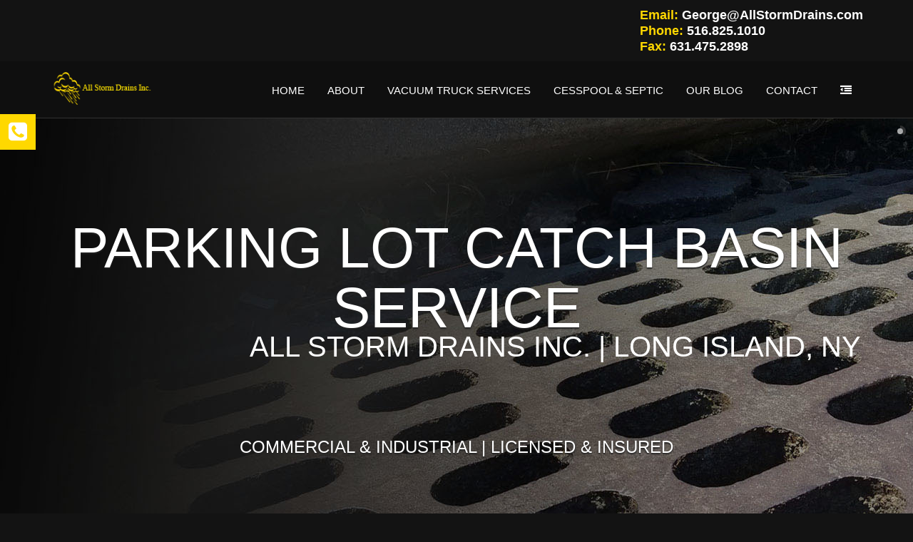

--- FILE ---
content_type: text/html
request_url: https://www.allstormdrains.com/parking-lot-catch-basin-repair-nassau-county-suffolk-county-long-island-ny-all-storm-drains.html
body_size: 14461
content:
<!DOCTYPE html>
<html>  
<head>
    <meta charset="utf-8">
    <meta name="viewport" content="width=device-width, initial-scale=1.0">
    <meta name="robots" content="index, follow">
    <title>Parking Lot Catch Basins | Long Island NY | All Storm Drains Inc. </title>
      <meta name="keywords" content="parkig lot catch basin repair,nassau county parkig lot catch basin service,suffolk county parkig lot catch basin service,parkig lot catch basin suffolk county,water removal nassau county,water removal suffolk county,parkig lot catch basin in nassau county,parkig lot catch basin in suffolk county,drain trench nassau county, drain trench suffolk county,drainage nassau county, drainage suffolk county,how to drain a parkig lot catch basin long island,storm drain long island,storm water long island,sewer nassau county, sewer suffolk county,drains long island ny,dry wells long island,catch basins nassau county,catch basins suffolk county,stormdrain long island,sewers long island,parking lot catch basins nassau county long island,parking lot catch basins suffolk county long island,licensed insured all storm drains inc.,Melville,Hauppauge,Commack,Kings Park,Smithtown,Riverhead,Calverton,Bohemia,Central Islip,Ronkonkoma,Holtsville,Holbrook,Islip,West Islip,Brookhaven,Centereach,Deer Park,Amityville,North Babylon,Lindenhurst,Suffolk County,Massapequa Park,Old Westbury,Syosset,Oyster Bay,Farmingdle,Bellmore,Bethpage,Hicksville,Woodbury,Massapequa,Westbury,Mineola,New Hyde Park North,New Hyde Park,Old Westbury,Manhasset,Floral Park,Bellmore,East Meadow,Garden City,Levittown,Merrick,Bethpage,Hempstead,Seaford,Rockville Centre,Wantagh,Carle Place">
    <meta name="description" content="All Storm Drains Inc. is the company you can trust for a Parking Lot Catch Basin Repair services in the Nassau County, Suffolk County, Long Island, NY area? Our vacuum truck services cover drain unclogging, catch basins, storm drains, drywells maintenance, trench drains, sewer cleaning, and much more.">
    
    <!-- Essential styles -->
    <link rel="stylesheet" href="assets/bootstrap/css/bootstrap.min.css" type="text/css">
    <link rel="stylesheet" href="font-awesome/css/font-awesome.min.css" type="text/css"> 
    <link rel="stylesheet" href="assets/fancybox/jquery.fancybox.css?v=2.1.5" media="screen"> 
     
    <!-- Boomerang styles -->
        <link id="wpStylesheet" type="text/css" href="css/global-style-dark.css" rel="stylesheet" media="screen">
        

    <!-- Favicon -->
    <link href="images/favicon.png" rel="icon" type="image/png">

    <!-- Assets -->
    <link rel="stylesheet" href="assets/owl-carousel/owl.carousel.css">
    <link rel="stylesheet" href="assets/owl-carousel/owl.theme.css">
    <link rel="stylesheet" href="assets/sky-forms/css/sky-forms.css">    
    <!--[if lt IE 9]>
        <link rel="stylesheet" href="assets/sky-forms/css/sky-forms-ie8.css">
    <![endif]-->

    <!-- Required JS -->
    <script src="js/jquery.js"></script>
    <script src="js/jquery-ui.min.js"></script>

    <!-- Page scripts -->
    <link rel="stylesheet" href="assets/layerslider/css/layerslider.css" type="text/css">

	<!-- Global site tag (gtag.js) - Google Analytics -->
<script async src="https://www.googletagmanager.com/gtag/js?id=UA-115657704-1"></script>
<script>
  window.dataLayer = window.dataLayer || [];
  function gtag(){dataLayer.push(arguments);}
  gtag('js', new Date());

  gtag('config', 'UA-115657704-1');
</script>

<!-- Global site tag (gtag.js) - Google Analytics Ends-->
	
</head>
<body>
<!-- MODALS -->
<div class="container-fluid">
<div class="container">
    <div class="cont_detail_topgg">Email: <a href="mailto:george@allstormdrains.com" title="Email Us">George@AllStormDrains.com</a> <br>
    Phone: <a href="tel:5168251010">516.825.1010</a> <br> Fax: <a href="tel:6314752898">631.475.2898</a></div>
</div>
	</div>
<!-- MOBILE MENU - Option 2 -->
<section id="navMobile" class="aside-menu left">
    <form class="form-horizontal form-search">
        <div class="input-group">
            <input type="search" class="form-control" placeholder="Search...">
            <span class="input-group-btn">
                <button id="btnHideMobileNav" class="btn btn-close" type="button" title="Hide sidebar"><i class="fa fa-times"></i></button>
            </span>
        </div>
    </form>
    <div id="dl-menu" class="dl-menuwrapper">
        <ul class="dl-menu"></ul>
    </div>
</section> 

<!-- SLIDEBAR -->
<section id="asideMenu" class="aside-menu right">
    <form class="form-horizontal form-search">
        <div class="input-group">
            <input type="search" class="form-control" placeholder="All Storm Drains Inc." />
            <span class="input-group-btn">
                <button id="btnHideAsideMenu" class="btn btn-close" type="button" title="Hide sidebar"><i class="fa fa-times"></i></button>
            </span>
        </div>
    </form>
    
    <h5 class="side-section-title">Storm Water Management</h5>
    <div class="nav">
        <ul>
            <li>
                <a href="http://www.allstormdrains.com">Home Page</a>
            </li>
            <li>
                <a href="About-All-Storm-Drains-long-island-water-removal-service.html">About us</a>
            </li>
            <li>
                <a href="Flood-Pumping-Service-Long-Island-NY-All-Storm-Drains.html">Flood Pumping Service</a>
            </li>
            <li>
                <a href="Vacuum-Truck-Services-Long-Island-NY-All-Storm-Drains.html">Vacuum Truck Services</a>
            </li>
            <li>
                <a href="Contact-Us.html">Contact us</a>
            </li>
        </ul>
    </div>
	
    <h5 class="side-section-title">Social media</h5>
    <div class="social-media">
        <a href="https://www.facebook.com/AllStormDrains/"><i class="fa fa-facebook facebook"></i></a>
		<a href="https://www.linkedin.com/in/george-closs-299907b6/"><i class="fa fa-linkedin linkedin"></i></a>
    </div>
    
    <h5 class="side-section-title">Contact information</h5>
    <div class="contact-info">
        <h5>Address</h5>
        <p>454 North Corona Avenue, Valley Stream, New York, 11580</p>
        
        <h5>Email</h5>
        <p><a href="mailto:george@allstormdrains.com" title="Email Us"><font color="gold"> George@AllStormDrains.com</font></a></p>
        
        <h5>Phone</h5>
        <p>Office: <a href="tel:5168251010">516.825.1010</a> | Fax: <a href="tel:6314752898">631.475.2898</a></p>
    </div>
</section>

<!-- MAIN WRAPPER -->
<div class="body-wrap">
    <!-- This section is only for demonstration purpose only. Check out the docs for more informations" -->
    <div id="divStyleSwitcher" class="style-switcher-slidebar">
    <a href="#" id="cmdShowStyleSwitcher" class="open-panel hidden-xs"><i class="fa fa-phone-square"></i></a>
    <div class="switch-panel">
       <div class="centergg"> <h3>Water Removal Service</h3></div>
        <div class="centergg">
        <a href="https://www.allstormdrains.com"><i><img src="images/prv/All-Storm-Drains-Logo.png" class="img-responsive" alt="All Storm Drains Inc. | Parking Lot Catch Basin Service | Nassau & Suffolk County, Long Island, NY | Phone: 516.825.1010 Fax: 631.475.2898 | George@AllStormDrains.com"/></i></a>
        </div>
        <hr />
        <div class="panel-section">
             <div class="centergg"> <h4>454 North Corona Avenue
                 <br/>
                 Valley Stream, NY, 11580</h4> </div>
<div class="centergg">
            <label class="mt-10"><b><i> Office: <a href="tel:5168251010"><font color="black">516.825.1010</font></a> | Fax: <a href="tel:6314752898"><font color="black">631.475.2898</font></a></i></b></label>
           </div> 
        </div>
        <div class="centergg">
            <br/>     
        <a href="https://goo.gl/maps/DMQdCCK3MEA2" target="_blank"><p style="font-size: 25px;color:gold;font-weight: 600;">Google Map Directions</p></a>
            </div>
        <br/>
        <div class="panel-section">
            <h4>All Storm Drains Inc.</h4>
				<h5><i>"When It Rains It Drains"</i></h5>
			 
            
<p>All Storm Drains Inc. is a fully Licensed & Insured <b>Parking Lot Flood Management</b> professional <b>Dry well Cleaning</b> service.  We specialize in <b>Drainage System Maintenance</b> throughout the <b>Long Island</b> area.  Services include parking lot overflows, <b>dry wells</b>, <b>high pressure water jetting</b>, rain drains, <b>catch basins</b>, & storm drains. Email us today! <a href="mailto:george@allstormdrains.com" title="Email Us"><font color="gold"> George@AllStormDrains.com</font></a></p>
			<hr />
			<div class="centergg">
			<b>Licensed & Insured
				<br>
				<i>Water Removal Specialist</i>
				</b>
			</div>
        </div> 
    </div>
</div>
              <!-- HEADER -->
        <div id="divHeaderWrapper">
            <header class="header-standard-2">     
    <!-- MAIN NAV -->
    <div class="navbar navbar-wp navbar-arrow mega-nav" role="navigation">
        <div class="container">
            <div class="navbar-header">
                <button type="button" class="navbar-toggle navbar-toggle-aside-menu">
                    <i class="fa fa-outdent icon-custom"></i>
                </button>
                <button type="button" class="navbar-toggle" data-toggle="collapse" data-target=".navbar-collapse">
                    <i class="fa fa-bars icon-custom"></i>
                </button>

                <a class="navbar-brand" href="http://www.allstormdrains.com" title="All Storm Drains Inc. | Water & Flood Removal Service | Nassau & Suffolk County, Long Island, NY | Phone: 516.825.1010 Fax: 631.475.2898 | George@AllStormDrains.com">
                    <img src="images/all-storm-drains-logo-1.png" alt="All Storm Drains Inc. | Water & Flood Removal Service | Nassau & Suffolk County, Long Island, NY | Phone: 516.825.1010 Fax: 631.475.2898 | George@AllStormDrains.com">
                </a>
            </div>
            <div class="navbar-collapse collapse">
                <ul class="nav navbar-nav navbar-right">
                    <li class="hidden-md hidden-lg">
                        <div class="bg-light-gray">
                         <!--  <form class="form-horizontal form-light p-15">
                                <div class="input-group input-group-lg">
                                    <input type="text" class="form-control" placeholder="I want to find ...">
                                    <span class="input-group-btn">
                                        <button class="btn btn-white" type="button">
                                            <i class="fa fa-search"></i>
                                        </button> 
                                    </span>
                                </div>
                            </form> --> 
                        </div>
                    </li>
                    <li class="dropdown dropdown-meganav mega-dropdown-fluid">
                        <a href="#" class="dropdown-toggle" data-toggle="dropdown">Home</a>
                        <ul class="dropdown-menu">
                            <!-- <div class="container-fluid"> -->
                                <div class="row">
                                    <div class="col-md-3 mega-nav-section-wr">
                                        <div class="mega-nav-section">
                                            <img src="images/prv/cesspool.jpg" class="img-responsive img-thumbnail hidden-xs hidden-sm" alt="Cesspool photo | All Storm Drains Inc. | Vacuum Truck Service | Nassau & Suffolk County, Long Island, NY | Phone: 516.825.1010 Fax: 631.475.2898 | George@AllStormDrains.com" title="Vacuum Truck Service | Nassau & Suffolk County, Long Island, NY | Phone: 516.825.1010 Fax: 631.475.2898 | George@AllStormDrains.com">
                                            <h3 class="mega-nav-section-title">Cesspool & Septic Services</h3>
                                            <ul class="mega-nav-ul">
                                                <li><a href="https://www.cesspool.com/">Cesspools</a></li>
                                                <li><a href="https://www.cesspool.com/">Septic Tanks</a></li>
                                                <li><a href="https://www.cesspool.com/">Sewer & Drain</a></li>
                                                <li><a href="https://www.cesspool.com/">Grease Traps</a></li>
                                            </ul>
                                        </div>
                                    </div>
                                    <div class="col-md-3 mega-nav-section-wr">
                                        <div class="mega-nav-section"> 
                                            <img src="images/prv/vacuum-truck.jpg" class="img-responsive img-thumbnail hidden-xs hidden-sm hidden-xs hidden-sm" alt="Vacuum Truck photo Rear View | All Storm Drains Inc. | Vacuum Truck Service | Nassau & Suffolk County, Long Island, NY | Phone: 516.825.1010 Fax: 631.475.2898 | George@AllStormDrains.com" title="Vacuum Truck Service | Nassau & Suffolk County, Long Island, NY | Phone: 516.825.1010 Fax: 631.475.2898 | George@AllStormDrains.com">
                                            <h3 class="mega-nav-section-title">Environmental Services</h3>
                                            <ul class="mega-nav-ul">
												<li><a href="Environmental-Services-Long-Island-NY-All-Storm-Drains.html">Environmental Services</a></li>
                                                <li><a href="Camera-Inspections-Long-Island-NY-All-Storm-Drains.html">Camera Inspections</a></li>
                                                <li><a href="Man-Hole-Cleaning-Services-Long-Island-NY-All-Storm-Drains.html">Man Hole Cleaning</a></li>
                                                <li><a href="Hydroexcavation-Long-Island-NY-All-Storm-Drains.html">Hydroexcavation</a></li>
                                            </ul>
                                        </div>
                                    </div>
                                    <div class="col-md-3 mega-nav-section-wr">
                                        <div class="mega-nav-section">
                                            <img src="images/prv/vacuum-truck-service.jpg" class="img-responsive img-thumbnail hidden-xs hidden-sm" alt="Vacuum Truck photo Front View | All Storm Drains Inc. | Vacuum Truck Service | Nassau & Suffolk County, Long Island, NY | Phone: 516.825.1010 Fax: 631.475.2898 | George@AllStormDrains.com" title="Vacuum Truck Service | Nassau & Suffolk County, Long Island, NY | Phone: 516.825.1010 Fax: 631.475.2898 | George@AllStormDrains.com">
                                            <h3 class="mega-nav-section-title">Vacuum Truck Services</h3>
                                            <ul class="mega-nav-ul">
                                                <li><a href="Vacuum-Truck-Services-Long-Island-NY-All-Storm-Drains.html">Vacuum Truck Services</a></li>
												<li><a href="Flood-Pumping-Service-Long-Island-NY-All-Storm-Drains.html">Flood Pumping Service</a></li>
												<li><a href="Drywell-Repair-Service-Long-Island-NY-All-Storm-Drains.html">Drywells</a></li>
												<li><a href="Catch-Basin-Cleaning-Services-Long-Island-NY-All-Storm-Drains.html">Catch Basins</a></li>
                                            </ul>
                                        </div>
                                    </div>
                                    <div class="col-md-3">
                                        <div class="mega-nav-section">
                                            <img src="images/prv/drywell-pumping-service.jpg" class="img-responsive img-thumbnail hidden-xs hidden-sm" alt="Vacuum Truck photo | All Storm Drains Inc. | Vacuum Truck Service | Nassau & Suffolk County, Long Island, NY | Phone: 516.825.1010 Fax: 631.475.2898 | George@AllStormDrains.com" title="Vacuum Truck Service | Nassau & Suffolk County, Long Island, NY | Phone: 516.825.1010 Fax: 631.475.2898 | George@AllStormDrains.com">
                                            <h3 class="mega-nav-section-title">Contact Us</h3>
                                            <ul class="mega-nav-ul">
                                                <li><a href="Contact-Us.html">Contact All Storm Drains Inc.</a></li>
												<li><a href="https://allstormdrainsinc.blogspot.com/">All Storm Drains Inc. Blog</a></li>
                                            </ul>
                                        </div>
                                    </div>
                                </div>
                          <!--   </div> -->
                        </ul>
                    </li>
					
                    <li class="dropdown">
                        <a href="#" class="dropdown-toggle" data-toggle="dropdown">About</a>
                        <ul class="dropdown-menu">
                            <li><a href="About-All-Storm-Drains-long-island-water-removal-service.html">About All Storm Drains Inc.</a></li>
							<li><a href="what-is-a-vacuum-truck-nassau-suffolk-county-ny.html">What is a Vacuum Truck?</a></li>
							<li><a href="camera-inspection-definition-all-storm-drains-inc.html">What is a Camera Inspection?</a></li>
							<li><a href="How-Do-Drywells-and-Storm-Drains-Work-All-Storm-Drains.html">How Do Drywells & Storm Drains Work?</a></li>
							<li><a href="catch-basin-definition-allstormdrains-long-island-ny.html">What is a Catch Basin?</a></li>
							<li><a href="what-is-a-man-hole-all-storm-drains-inc-long-island-ny.html">What is a Man Hole?</a></li>
							<li><a href="https://www.cesspool.com/">How Do Sewers Work?</a></li>
                        </ul>
                    </li>
					
                    <li class="dropdown">
                        <a href="#" class="dropdown-toggle" data-toggle="dropdown">Vacuum Truck Services</a>
                        <ul class="dropdown-menu">
                            <li class="dropdown-submenu">
                                <a tabindex="-1" href="Drywell-Repair-Service-Long-Island-NY-All-Storm-Drains.html"><FONT COLOR="gold">Vacuum Truck Services</FONT></a>
                                <ul class="dropdown-menu">
                                    <li><a tabindex="-1" href="vacuum-truck-services-nassau-county-long-island-ny-all-storm-drains.html">Nassau County</a></li>
                                    <li><a tabindex="-1" href="vacuum-truck-services-suffolk-county-long-island-ny-all-storm-drains.html">Suffolk County</a></li>
                                </ul>
                            </li>
                            
                            <li class="dropdown-submenu">
                                <a tabindex="-1" href="storm-drain-services-nassau-county-suffolk-county-long-island-ny-all-storm-drains.html"><FONT COLOR="gold">Storm Drains</FONT></a>
                                <ul class="dropdown-menu">
                                    <li><a tabindex="-1" href="storm-drain-services-nassau-county-long-island-ny-all-storm-drains.html">Nassau County</a></li>
                                    <li><a tabindex="-1" href="storm-drain-services-suffolk-county-long-island-ny-all-storm-drains.html">Suffolk County</a></li>
                                </ul>
                            </li>
                            
                            <li class="dropdown-submenu">
                                <a tabindex="-1" href="Drywell-Repair-Service-Long-Island-NY-All-Storm-Drains.html"><FONT COLOR="gold">Drywells</FONT></a>
                                <ul class="dropdown-menu">
                                    <li><a tabindex="-1" href="drywell-repair-service-nassau-county-long-island-ny-all-storm-drains.html">Nassau County</a></li>
                                    <li><a tabindex="-1" href="drywell-repair-service-suffolk-county-long-island-ny-all-storm-drains.html">Suffolk County</a></li>
                                </ul>
                            </li>
                            
                            <li class="dropdown-submenu">
                                <a tabindex="-1" href="Catch-Basin-Cleaning-Services-Long-Island-NY-All-Storm-Drains.html"><FONT COLOR="gold">Catch Basins</FONT></a>
                                <ul class="dropdown-menu">
                                    <li><a tabindex="-1" href="catch-basin-allstormdrains-nassau-county-long-island-ny.html">Nassau County</a></li>
                                    <li><a tabindex="-1" href="catch-basin-allstormdrains-suffolk-county-long-island-ny.html">Suffolk County</a></li>
                                </ul>
                            </li>
                            
                            <li class="dropdown-submenu">
                                <a tabindex="-1" href="Flood-Pumping-Service-Long-Island-NY-All-Storm-Drains.html"><FONT COLOR="gold">Flood Pumping Service</FONT></a>
                                <ul class="dropdown-menu">
                                    <li><a tabindex="-1" href="flood-pumping-nassau-county-long-island-ny-all-storm-drains-inc.html">Nassau County</a></li>
                                    <li><a tabindex="-1" href="flood-pumping-suffolk-county-long-island-ny-all-storm-drains-inc.html">Suffolk County</a></li>
                                </ul>
                            </li>
                            
                            <li class="dropdown-submenu">
                                <a tabindex="-1" href="drainage-long-island.html"><FONT COLOR="gold">Drainage</FONT></a>
                                <ul class="dropdown-menu">
                                    <li><a tabindex="-1" href="drainage-nassau-county-long-island.html">Nassau County</a></li>
                                    <li><a tabindex="-1" href="drainage-suffolk-county-long-island.html">Suffolk County</a></li>
                                </ul>
                            </li>
							
                            <li class="dropdown-submenu">
                                <a tabindex="-1" href="trough-drain-service-long-island-ny-all-storm-drains.html"><FONT COLOR="gold">Trough Drains</FONT></a>
                                <ul class="dropdown-menu">
                                    <li><a tabindex="-1" href="trough-drain-service-nassau-county-long-island-ny-all-storm-drains.html">Nassau County</a></li>
                                    <li><a tabindex="-1" href="trough-drain-service-suffolk-county-long-island-ny-all-storm-drains.html">Suffolk County</a></li>
                                </ul>
                            </li>
                            
							<li class="dropdown-submenu">
                                <a tabindex="-1" href="Man-Hole-Cleaning-Services-Long-Island-NY-All-Storm-Drains.html"><FONT COLOR="gold">Man Hole Cleaning Service</FONT></a>
                                <ul class="dropdown-menu">
                                    <li><a tabindex="-1" href="man-hole-cleaning-nassau-county-long-island-ny-all-storm-drains-inc.html">Nassau County</a></li>
                                    <li><a tabindex="-1" href="man-hole-cleaning-suffolk-county-long-island-ny-all-storm-drains-inc.html">Suffolk County</a></li>
                                </ul>
                            </li>
                            
							<li class="dropdown-submenu">
                                <a tabindex="-1" href="Hydroexcavation-Long-Island-NY-All-Storm-Drains.html"><FONT COLOR="gold">Hydroexcavation</FONT></a>
                                <ul class="dropdown-menu">
                                    <li><a tabindex="-1" href="hydroexcavation-nassau-county-long-island-ny.html">Nassau County</a></li>
                                    <li><a tabindex="-1" href="hydroexcavation-suffolk-county-long-island-ny.html">Suffolk County</a></li>
                                </ul>
                            </li>
                            
                            <li class="dropdown-submenu">
                                <a tabindex="-1" href="High-Pressure-Water-Jetting-Service-Long-Island-NY-All-Storm-Drains.html"><FONT COLOR="gold">High Pressure Water Jetting</FONT></a>
                                <ul class="dropdown-menu">
                                    <li><a tabindex="-1" href="high-pressure-water-jetting-service-nassau-county-long-island-ny.html">Nassau County</a></li>
                                    <li><a tabindex="-1" href="high-pressure-water-jetting-service-suffolk-county-long-island-ny.html">Suffolk County</a></li>
                                </ul>
                            </li>
                            
                            <li class="dropdown-submenu">
                                <a tabindex="-1" href="Camera-Inspections-Long-Island-NY-All-Storm-Drains.html"><FONT COLOR="gold">Camera Inspections</FONT></a>
                                <ul class="dropdown-menu">
                                    <li><a tabindex="-1" href="camera-inspection-nassau-county-long-island-ny.html">Nassau County</a></li>
                                    <li><a tabindex="-1" href="camera-inspection-suffolk-county-long-island-ny.html">Suffolk County</a></li>
                                </ul>
                            </li>
                            
                            <li class="dropdown-submenu">
                                <a tabindex="-1" href="Camera-Inspections-Long-Island-NY-All-Storm-Drains.html"><FONT COLOR="gold">Environmental Services</FONT></a>
                                <ul class="dropdown-menu">
                                    <li><a tabindex="-1" href="environmental-services-nassau-county-long-island-ny-all-storm-drains-inc.html">Nassau County</a></li>
                                    <li><a tabindex="-1" href="environmental-services-suffolk-county-long-island-ny-all-storm-drains-inc.html">Suffolk County</a></li>
                                </ul>
                            </li>
                            
                            <li class="dropdown-submenu">
                                <a tabindex="-1" href="parking-lot-flood-removal-services-nassau-county-suffolk-county-long-island-ny-all-storm-drains.html"><FONT COLOR="gold">Parking Lot Flooding</FONT></a>
                                <ul class="dropdown-menu">
                                    <li><a tabindex="-1" href="parking-lot-flood-removal-services-nassau-county-long-island-ny-all-storm-drains.html">Nassau County</a></li>
                                    <li><a tabindex="-1" href="parking-lot-flood-removal-services-suffolk-county-long-island-ny-all-storm-drains.html">Suffolk County</a></li>
                                </ul>
                            </li>
                            
                            <li class="dropdown-submenu">
                                <a tabindex="-1" href="parking-lot-catch-basin-repair-nassau-county-suffolk-county-long-island-ny-all-storm-drains.html"><FONT COLOR="gold">Parking Lot Catch Basins</FONT></a>
                                <ul class="dropdown-menu">
                                    <li><a tabindex="-1" href="parking-lot-catch-basin-repair-nassau-county-long-island-ny-all-storm-drains.html">Nassau County</a></li>
                                    <li><a tabindex="-1" href="parking-lot-catch-basin-repair-suffolk-county-long-island-ny-all-storm-drains.html">Suffolk County</a></li>
                                </ul>
                            </li>
                            
                            <li class="dropdown-submenu">
                                <a tabindex="-1" href="parking-lot-dry-well-repair-nassau-county-suffolk-county-long-island-ny-all-storm-drains.html"><FONT COLOR="gold">Parking Lot Dry Wells</FONT></a>
                                <ul class="dropdown-menu">
                                    <li><a tabindex="-1" href="parking-lot-dry-well-repair-nassau-county-long-island-ny-all-storm-drains.html">Nassau County</a></li>
                                    <li><a tabindex="-1" href="parking-lot-dry-well-repair-suffolk-county-long-island-ny-all-storm-drains.html">Suffolk County</a></li>
                                </ul>
                            </li>
                            
                            <li class="dropdown-submenu">
                                <a tabindex="-1" href="parking-lot-drainage-repair-nassau-county-suffolk-county-long-island-ny-all-storm-drains.html"><FONT COLOR="gold">Parking Lot Drainage</FONT></a>
                                <ul class="dropdown-menu">
                                    <li><a tabindex="-1" href="parking-lot-drainage-repair-nassau-county-long-island-ny-all-storm-drains.html">Nassau County</a></li>
                                    <li><a tabindex="-1" href="parking-lot-drainage-repair-suffolk-county-long-island-ny-all-storm-drains.html">Suffolk County</a></li>
                                </ul>
                            </li>
                            
                            <li class="dropdown-submenu">
                                <a tabindex="-1" href="loading-dock-flood-pumping-long-island-ny-all-storm-drains-inc.html"><FONT COLOR="gold">Loading Docks</FONT></a>
                                <ul class="dropdown-menu">
                                    <li><a tabindex="-1" href="loading-dock-flood-pumping-nassau-county-long-island-ny-all-storm-drains-inc.html">Nassau County</a></li>
                                    <li><a tabindex="-1" href="loading-dock-flood-pumping-suffolk-county-long-island-ny-all-storm-drains-inc.html">Suffolk County</a></li>
                                </ul>
                            </li>
                        </ul>
                    </li>
					
					<li class="dropdown">
                        <a href="#" class="dropdown-toggle" data-toggle="dropdown">Cesspool & Septic</a>
                        <ul class="dropdown-menu">
                            <li><a href="https://www.cesspool.com/" rel="nofollow">Cesspools</a></li>
                            <li><a href="https://www.cesspool.com/" rel="nofollow">Septic Tanks</a></li>
							<li><a href="https://www.cesspool.com/" rel="nofollow">Grease Traps</a></li>
							<li><a href="https://www.cesspool.com/" rel="nofollow">Sewer & Drain</a></li>
                            <li><a href="https://www.cesspool.com/" rel="nofollow">Septic Drainage</a></li>
							<li><a href="https://www.cesspool.com/" rel="nofollow">How Do Septic Tanks Work?</a></li>
                        </ul>
                    </li>
                    
                    <li class="dropdown"><a href="https://allstormdrainsinc.blogspot.com/">Our Blog</a></li>
					
					<li class="dropdown"><a href="Contact-Us.html">Contact</a></li>
					
                    <li class="dropdown dropdown-aux animate-click" data-animate-in="animated bounceInUp" data-animate-out="animated fadeOutDown" style="z-index:500;">
                      <!-- <a href="#" class="dropdown-form-toggle" data-toggle="dropdown"><i class="fa fa-search"></i></a> --> 
                        <ul class="dropdown-menu dropdown-menu-user animate-wr">
                            <li id="dropdownForm">
                                <div class="dropdown-form">
                                    <form class="form-horizontal form-light p-15">
                                        <div class="input-group">
                                            <input type="text" class="form-control" placeholder="I want to find ...">
                                            <span class="input-group-btn">
                                                <button class="btn btn-base" type="button">Go</button>
                                            </span>
                                        </div>
                                    </form>
                                </div>
                            </li>
                        </ul>
                    </li>
                    <li class="dropdown-aux">
                        <a href="#" id="cmdAsideMenu" class="dropdown-toggle dropdown-form-toggle" title="Open slidebar">
                            <i class="fa fa-outdent"></i>
                        </a>
                    </li>
                </ul>
               
            </div><!--/.nav-collapse -->
        </div>
    </div>
</header>        </div>

        <!-- Importing slider content -->
	<section id="slider-wrapper" class="layer-slider-wrapper layer-slider-dynamic">
    <div id="layerslider" style="width:100%;height:520px;"> 
        <!-- Slide 1 -->
        <div class="ls-slide" data-ls="transition2d:1;timeshift:-1000;">
            <!-- slide background -->
            <img src="images/backgrounds/parking-lot-flooding-long-island-ny-all-storm-drains-inc-nassau-suffolk.jpg" class="ls-bg" alt="All Storm Drains Inc. | Parking Lot Catch Basin Service | Nassau & Suffolk County, Long Island, NY | Phone: 516.825.1010 Fax: 631.475.2898 | George@AllStormDrains.com"/>
            
            <!-- Left Text -->
            <h3 class="ls-l title-lg c-white text-shadow text-uppercase text-center strong" style="width:100%; top:35%; left:50%;" data-ls="offsetxin:0;offsetyin:250;durationin:1000;delayin:500;offsetxout:0;offsetyout:-8;easingout:easeInOutQuart;scalexout:1.2;scaleyout:1.2;">
                Parking Lot Catch Basin Service
            </h3>
           <h3 class="ls-l title c-white text-wrapped text-uppercase text-center strong" style="top:50%; left:50%;" data-ls="offsetxin:0;offsetyin:250;durationin:1000;delayin:1000;offsetxout:0;offsetyout:-8;easingout:easeInOutQuart;scalexout:1.2;scaleyout:1.2;">
                All Storm Drains Inc. | Long Island, NY
            </h3>
 
            <h3 class="ls-l title-xs c-white text-shadow text-uppercase text-center strong" style="width:100%; top:72%; left:50%;" data-ls="offsetxin:0;offsetyin:250;durationin:1000;delayin:1500;offsetxout:0;offsetyout:-8;easingout:easeInOutQuart;scalexout:1.2;scaleyout:1.2;">
                Commercial & Industrial | Licensed & Insured
            </h3>
        </div>

        <!-- Slide 2 -->
        <div class="ls-slide" data-ls="transition2d:1;timeshift:-1000;">
            <!-- slide background -->
            <img src="images/backgrounds/drainage-long-island-ny-all-storm-drains-inc-nassau-suffolk.jpg" class="ls-bg" style="width: 100%;" alt="All Storm Drains Inc. | Vacuum Truck Parking Lot Drainage Service | Nassau & Suffolk County, Long Island, NY | Phone: 516.825.1010 Fax: 631.475.2898 | George@AllStormDrains.com"/>
            
            <!-- Left Text -->
            <h3 class="ls-l title text-normal" style="width:600px; top:20%; left:80px;" data-ls="offsetxin:0;offsetyin:250;durationin:1000;delayin:500;offsetxout:0;offsetyout:-8;easingout:easeInOutQuart;scalexout:1.2;scaleyout:1.2;">
                Proudly Serving <span class="strong-600">Long Island</span> <span class="strong-600 c-base"><br><strong>New York</strong></span>
            </h3>

            <p class="ls-l text-standard" style="width:500px; top:30%; left:75px;" data-ls="offsetxin:0;offsetyin:250;durationin:1000;delayin:1000;offsetxout:0;offsetyout:-8;easingout:easeInOutQuart;scalexout:1.2;scaleyout:1.2;">
           Parking Lot Catch Basins | Septic Removal Specialists
            </p>

            <a href="Contact-Us.html" class="btn btn-base btn-lg ls-l" style="top:40%; left:80px;" data-ls="offsetxin:0;offsetyin:250;durationin:1500;delayin:1500;offsetxout:0;offsetyout:-8;easingout:easeInOutQuart;scalexout:1.2;scaleyout:1.2;" target="_blank">
                Contact Us
            </a>
        </div>
		</div>
</section>
	
    <!-- MAIN CONTENT -->
    <section class="Breadcrumbs" id="y_bg">
       <ul>
        <li><a href="https://allstormdrains.com/">Home</a></li>   
        <li><b>Parking Lot Catch Basins</b></li>
       </ul>
   </section>
    <section class="slice white inset-shadow-1 bb">
        <div class="wp-section">
            <div class="container">
                <div class="row">
                    <div class="col-md-9">
                        <div class="section-title-wr">
                            <h1 class="section-title left"><span>Parking Lot Catch Basin Service | All Storm Drains Inc. </span></h1>
                        </div>
                       <p> 
                           <br> 
                           <h3><font color="orange"><b>Nassau</b></font> County | <font color="navyblue"><b>Suffolk</b></font> County
                           <br>
                           Long Island, NY</h3>
                           <br>
<b>Parking Lot Catch Basin</b> &amp; drainage systems are vital to a business and they must be maintained.  Property managers and owners should keep an eye on their <b>parking lot catch basins</b> by allowing <b>All Storm Drains Inc.</b> to take notes for any signs of damage and repair needs to your <b>Parking Lot Catch Basins</b>. To ensure proper drainage on your <b>Commercial</b> or <b>Industrial</b> <b>parking lot</b>, <b>catch basins</b> may require periodic repairs to adjust the pitch and allow effective drainage efforts. You may also find you need one of the following <b>catch basin repairs</b>: 
<br>
<br>
<i>Adjustment and Asphalt Repair:</i> Sometimes, your <b>catch basin</b> may need repairs due to the asphalt around the <b>catch basin</b> has become damaged, causing the basin to sink or shift. Causes of these damages include weak mortar, water erosion, recurring freeze, and thaw cycles, salt exposure, heavy traffic or <b>catch basin</b> age. To repair these <b>catch basin damages</b>, depending on the extent of the repairs, may do a full rebuild <b>catch basin</b>, or just a concrete ring replacement.
<br>
<br>
<i>Sinkhole Fixes:</i> Is there the appearance of a sinkhole next to your <b>catch basin</b>? These sinkholes develop in areas next to <b>catch basins</b> and can indicate a <b>damaged catch basin</b>. This damage introduces a significant liability risk for property owners. Sinkholes often form when pipes adjacent to the <b>catch basin</b> collapse and water begins eroding the stone base supporting the asphalt.
<br>
<br>
<i>Cleaning:</i> To ensure the quality and efficiency of your <b>parking lot catch basin</b>, regular cleaning is crucial. During cleaning, a professional will use a <b>vacuum truck</b> to suck built-up leaves, mud and other debris from the bottom of your <b>catch basin</b>.
                           <br>
                           <br>
                           <b>Catch Basin Maintenance <br> Nassau County | Suffolk County, Long Island, NY</b>
                           <br>
Once you set up a consultation, our specialists at <b>All Storm Drains Inc.</b> handle the rest. We can perform a cleaning that includes the removal of waste in the <b>Parking Lot Catch Basins</b>. Moreover, if we find it to be necessary we can perform a scheduled maintenance to avoid future flooding to keep business a float.

After we’ve completed the job, we set you up on a cleaning schedule that lets you know when your next cleaning should take place. This helps you stay on track, and acts as a preventative measure to make sure you see no flooding.  
                           <br>
                           <br>
                           As a business owner, you always want your <b>catch basin</b> to emptied out by a professional like <b>All Storm Drain Inc.</b> Yet, some people still forget, or just do not express concern until it results in <b>flooding</b>. <b>Flooding</b> can lead to a decrease in work time, and backups can affect piping that can be even more costly. 
                           <br>
                           To avoid this, you want <b>All Storm Drain Inc.</b> to look at your <b>Parking Lot Catch Basins</b> and see what condition they are in.  You can also contact <b>All Storm Drains Inc.</b> for an estimate in the <b>Nassau County</b> & <b>Suffolk County</b>, <b>Long Island</b> areas.  

                            Please contact <b>All Storm Drains Inc.</b> today for all your <b>Parking Lot Flood</b> service or maintenance needs.
                        
						Email: <a href="mailto:george@allstormdrains.com" title="Email Us">George@AllStormDrains.com</a>
							<br>
    Phone: <a href="tel:5168251010">516.825.1010</a>&nbsp;&nbsp; Fax: <a href="tel:6314752898">631.475.2898</a>
                    </div>
                    <div class="col-md-3">
                        <div class="section-title-wr">
                            <h3 class="section-title left"><span>Parking Lot Catch Basin Service &amp; Maintenance <br> Phone: <a href="tel:5168251010">516.825.1010</a> 
							<br>
								Fax: <a href="tel:6314752898">631.475.2898</a></span></h3>
                        </div>
                        <div class="progress progress-lg">
                            <div class="progress-bar progress-bar-base" role="progressbar" aria-valuenow="90" aria-valuemin="0" aria-valuemax="100" style="width: 100%">
                            <span style="color:grey;font-weight:600;">Parking Lot Catch Basin Repair</span>
                            </div>
                        </div>
                        <div class="progress progress-lg">
                            <div class="progress-bar progress-bar-base" role="progressbar" aria-valuenow="90" aria-valuemin="0" aria-valuemax="100" style="width: 100%">
                           <span style="color:grey;font-weight:600;">Parking Lot Catch Basin Installations</span>
                            </div>
                        </div>
                        <div class="progress progress-lg">
                            <div class="progress-bar progress-bar-base" role="progressbar" aria-valuenow="90" aria-valuemin="0" aria-valuemax="100" style="width: 100%">
                            <span style="color:grey;font-weight:600;">Parking Lot Catch Basin Maintenance</span>
                            </div>
                        </div>
                        <div class="progress progress-lg">
                            <div class="progress-bar progress-bar-base" role="progressbar" aria-valuenow="90" aria-valuemin="0" aria-valuemax="100" style="width: 100%">
                            <span style="color:grey;font-weight:600;">Parking Lot Catch Basin Contracts</span>
                            </div>
                        </div>
						<br>
						<br>
						<img src="images/prv/storm-drain.jpg" class="img-responsive" title="Parking Lot Catch Basin Drainage Services | Nassau & Suffolk County | New York | All Storm Drains Inc." alt="All Storm Drains Inc. Parking Lot Catch Basin Drainage Services | Nassau & Suffolk County | New York | George@AllStormDrains.com"/>
                        <br>
						<br>
						<img src="images/prv/device-4.png" title="Parking Lot Catch Basin Drainage Services | Nassau & Suffolk County | New York | All Storm Drains Inc. " class="img-responsive" alt="All Storm Drains Inc. Parking Lot Catch Basin Drainage Services | Nassau & Suffolk County | New York | George@AllStormDrains.com"/>
                    </div>
                </div>
            <hr>
                            <div class="row">
                                <div class="col-md-6">
                                    <div class="section-title-wr">
                                        <h3 class="section-title left"><span><font color="Orange"> Nassau County</font> | Parking Lot Catch Basin Repair Service</span></h3>
                                    </div>
                                    <ul class="list-check">
                                        <li><i class="fa fa-check"></i>Bellmore</li>
                                        <li><i class="fa fa-check"></i>Bethpage</li>
                                        <li><i class="fa fa-check"></i>Carle Place</li>
                                        <li><i class="fa fa-check"></i>East Meadow</li>
                                        <li><i class="fa fa-check"></i>Farmingdale</li>
                                        <li><i class="fa fa-check"></i>Floral Park</li>
                                        <li><i class="fa fa-check"></i>Garden City</li>
                                        <li><i class="fa fa-check"></i>Hempstead</li>
                                        <li><i class="fa fa-check"></i>Hicksville</li>
                                        <li><i class="fa fa-check"></i>Levittown</li>
                                        <li><i class="fa fa-check"></i>Lindenhurst</li>
                                        <li><i class="fa fa-check"></i>Manhasset</li>
                                        <li><i class="fa fa-check"></i>Massapequa</li>
                                        <li><i class="fa fa-check"></i>Massapequa Park</li>
                                        <li><i class="fa fa-check"></i>Merrick</li>
                                        <li><i class="fa fa-check"></i>Mineola</li>
                                        <li><i class="fa fa-check"></i>New Hyde Park</li>
                                        <li><i class="fa fa-check"></i>New Hyde Park North</li>
                                        <li><i class="fa fa-check"></i>Old Westbury</li>
                                        <li><i class="fa fa-check"></i>Oyster Bay</li>
                                        <li><i class="fa fa-check"></i>Rockville Centre</li>
                                        <li><i class="fa fa-check"></i>Seaford</li>
                                        <li><i class="fa fa-check"></i>Syosset</li>
                                        <li><i class="fa fa-check"></i>Wantagh</li>
                                        <li><i class="fa fa-check"></i>Westbury</li>
                                        <li><i class="fa fa-check"></i>Woodbury</li>
                                    </ul>
                                </div>
                                <div class="col-md-6">
                                    <div class="section-title-wr">
                                        <h3 class="section-title left"><span><font color="navyblue"> Suffolk County</font> | Parking Lot Catch Basin Repair Service</span></h3>
                                    </div>
                                    <ul class="list-check">
                                        <li><i class="fa fa-check"></i>Amityville</li>
                                        <li><i class="fa fa-check"></i>Babylon</li>
                                        <li><i class="fa fa-check"></i>North Babylon</li>
                                        <li><i class="fa fa-check"></i>West Babylon</li>
                                        <li><i class="fa fa-check"></i>Bohemia</li>
                                        <li><i class="fa fa-check"></i>Brookhaven</li>
                                        <li><i class="fa fa-check"></i>Calverton</li>
                                        <li><i class="fa fa-check"></i>Centereach</li>
                                        <li><i class="fa fa-check"></i>Central Islip</li>
                                        <li><i class="fa fa-check"></i>Commack</li>
                                        <li><i class="fa fa-check"></i>Deer Park</li>
                                        <li><i class="fa fa-check"></i>Hauppauge</li>
                                        <li><i class="fa fa-check"></i>Holbrook</li>
                                        <li><i class="fa fa-check"></i>Holtsville</li>
                                        <li><i class="fa fa-check"></i>Huntington</li>
                                        <li><i class="fa fa-check"></i>Islip</li>
                                        <li><i class="fa fa-check"></i>West Islip</li>
                                        <li><i class="fa fa-check"></i>Kings Park</li>
                                        <li><i class="fa fa-check"></i>Melville</li>
                                        <li><i class="fa fa-check"></i>Riverhead</li>
                                        <li><i class="fa fa-check"></i>Ronkonkoma</li>
                                        <li><i class="fa fa-check"></i>Sayville</li>
                                        <li><i class="fa fa-check"></i>Selden</li>
                                        <li><i class="fa fa-check"></i>Stony Brook</li>
                                        <li><i class="fa fa-check"></i>Smithtown</li>
                                        <li><i class="fa fa-check"></i>South Hampton</li>
                                    </ul>
                                </div>
                            </div>
            </div>
        </div>
    </section>
    
	<section class="slice white">
        <div class="wp-section">
            <div class="container">
                <div class="row">
                    <div class="col-md-7">
                        <h1>Parking Lot Catch Basin Drainage <br> Professional Services 
                            <br>
                            <font color="orange"> Suffolk County</font> | <font color="navyblue"> Suffolk County</font>
                            <br>
                            Long Island | New York</h1>
                        <ul class="list-check">
                            <li><i class="fa fa-check"></i> Licensed &amp; Insured</li>
                            <li><i class="fa fa-check"></i> Storm Water Flood Management Services</li>
                            <li><i class="fa fa-check"></i> High Pressure Water Jetting (Pipe Cleaning) </li>
                            <li><i class="fa fa-check"></i> Industrial &amp; Commercial Vacuum Truck Service</li>
                        </ul>
                        <p>Proudly servicing the North Shore &amp; South Shore Long Island area's Parking Lot <b>Catch Basin</b> service needs.</p>


                    </div>
                    <div class="col-md-5">
                        <!-- 16:9 aspect ratio -->
                        <div class="embed-responsive embed-responsive-16by9">
                            <iframe width="560" height="315" src="https://www.youtube.com/embed/hXLRLJWrZGQ" style="border:0;" allowfullscreen></iframe>
                        </div>
                    </div>
                </div>
            </div>
        </div>
    </section>
	
	<section class="slice base">
        <div class="wp-section">
            <div class="container">
                <div class="row">
                    <div class="col-md-4 col-sm-6 ">
                        <div class="icon-block icon-block-1">
                            <div class="icon-block-item">
                                <i class="fa fa-building-o"></i>
                            </div>
                            <div class="icon-block-body">
                                <h4 class="c-white">Commercial Parking Lot Catch Basin Management</h4>
                                <p>Scheduling of routine maintenance or emergency response to back-ups or clogged pipes.  We are equipped to handle small diameter sink lines & large diameter pipe throughout Melville & Hauppauge.</p>
                            </div>
                        </div>
                    </div>
					<div class="col-md-4 col-sm-6 ">
                        <div class="icon-block icon-block-1">
                            <div class="icon-block-item">
                                <i class="fa fa-home"></i>
                            </div>
                            <div class="icon-block-body">
                                <h4 class="c-white">Residential Cesspool & Septic Service</h4>
                                <p>Cesspool & Septic services available for residential households.  Service contracts are available for homeowners.</p>
                            </div>
                        </div>
                    </div>
                    <div class="col-md-4 col-sm-6 ">
                        <div class="icon-block icon-block-1">
                            <div class="icon-block-item">
                                <i class="fa fa-university"></i>
                            </div>
                            <div class="icon-block-body">
                                <h4 class="c-white">Industrial Parking Lot Catch Basin Management</h4>
                                <p>Service Contracts for seasonal work for water removal and drainage maintenance.  Drywell drainage, catch basins, storm drain maintenance, and emergency flood response in Melville & Hauppauge.</p>
                            </div>
                        </div>
                    </div>                  
                </div>
            </div>  
        </div>
    </section>

     <section class="slice relative bg-white bb animate-hover-slide">
        <div class="wp-section">
            <div class="container">
                <div class="section-title-wr">
                    <h3 class="section-title left"><span>All Storm Drains Inc. Parking Lot Catch Basin Services | <font color="Orange"> Nassau County</font>, <font color="navyblue"> Suffolk County</font>, Long Island, NY</span></h3>
                </div>
                
                <div id="carouselWork" class="carousel carousel-3 slide animate-hover-slide">
                    <div class="carousel-nav">
                        <a data-slide="prev" class="left" href="#carouselWork"><i class="fa fa-angle-left"></i></a>
                        <a data-slide="next" class="right" href="#carouselWork"><i class="fa fa-angle-right"></i></a>
                    </div>
                    
                    <!-- Wrapper for slides -->
                    <div class="carousel-inner">
                        <div class="item active">
                            <div class="row">
                                <div class="col-md-3">
                                    <div class="wp-block inverse">
                                        <div class="figure">
                                            <img alt="All Storm Drains Inc. Parking Lot Catch Basin Services | Nassau County Suffolk County | New York | George@AllStormDrains.com" src="images/prv/flood-pumping.jpg" class="img-responsive">
                                            <div class="figcaption bg-base"></div>
                                            <div class="figcaption-btn">
                                                <a href="images/prv/flood-pumping.jpg" class="btn btn-xs btn-b-white theater"><i class="fa fa-plus-circle"></i>View</a>
                                            </div>
                                        </div>
                                    </div>
                                </div>
                                <div class="col-md-3">
                                    <div class="wp-block inverse">
                                        <div class="figure">
                                            <img alt="All Storm Drains Inc. Parking Lot Catch Basin Services | Nassau County Suffolk County | New York | George@AllStormDrains.com" src="images/prv/wk-img-1.jpg" class="img-responsive">
                                            <div class="figcaption bg-base"></div>
                                            <div class="figcaption-btn">
                                                <a href="images/prv/wk-img-1.jpg" class="btn btn-xs btn-b-white theater"><i class="fa fa-plus-circle"></i>View</a>
                                            </div>
                                        </div>
                                    </div>
                                </div>
                                <div class="col-md-3">
                                    <div class="wp-block inverse">
                                        <div class="figure">
                                            <img alt="All Storm Drains Inc. Parking Lot Catch Basin Repair | Nassau County Suffolk County | New York | George@AllStormDrains.com" src="images/prv/flood-pumping-1.jpg" class="img-responsive">
                                            <div class="figcaption bg-base"></div>
                                            <div class="figcaption-btn">
                                                <a href="images/prv/flood-pumping-1.jpg" class="btn btn-xs btn-b-white theater"><i class="fa fa-plus-circle"></i>View</a>
                                            </div>
                                        </div>
                                    </div>
                                </div>
                                <div class="col-md-3">
                                    <div class="wp-block inverse">
                                        <div class="figure">
                                            <img alt="All Storm Drains Inc. Parking Lot Catch Basin Flood Removal | Nassau County Suffolk County | New York | George@AllStormDrains.com" src="images/prv/flood-pumping-2.jpg" class="img-responsive">
                                            <div class="figcaption bg-base"></div>
                                            <div class="figcaption-btn">
                                                <a href="images/prv/flood-pumping-2.jpg" class="btn btn-xs btn-b-white theater"><i class="fa fa-plus-circle"></i>View</a>
                                            </div>
                                        </div>
                                    </div>
                                </div>
                            </div>
                        </div>
                        <div class="item">
                            <div class="row">
                                <div class="col-md-3">
                                    <div class="wp-block inverse">
                                        <div class="figure">
                                            <img alt="All Storm Drains Inc. Parking Lot Catch Basin Drainage | Nassau County Suffolk County | New York | George@AllStormDrains.com" src="images/prv/flood-pumping-3.jpg" class="img-responsive">
                                            <div class="figcaption bg-base"></div>
                                            <div class="figcaption-btn">
                                                <a href="images/prv/flood-pumping-3.jpg" class="btn btn-xs btn-b-white theater"><i class="fa fa-plus-circle"></i>View</a>
                                            </div>
                                        </div>
                                    </div>
                                </div>
                                <div class="col-md-3">
                                    <div class="wp-block inverse">
                                        <div class="figure">
                                            <img alt="All Storm Drains Inc. Parking Lot Catch Basin Services | Nassau County Suffolk County | New York | George@AllStormDrains.com" src="images/prv/flood-pumping-4.jpg" class="img-responsive">
                                            <div class="figcaption bg-base"></div>
                                            <div class="figcaption-btn">
                                                <a href="images/prv/flood-pumping-4.jpg" class="btn btn-xs btn-b-white theater"><i class="fa fa-plus-circle"></i>View</a>
                                            </div>
                                        </div>
                                    </div>
                                </div>
                                <div class="col-md-3">
                                    <div class="wp-block inverse">
                                        <div class="figure">
                                            <img alt="All Storm Drains Inc. Parking Lot Flood Services | Nassau County Suffolk County | New York | George@AllStormDrains.com" src="images/prv/Catch-Basins.jpg" class="img-responsive">
                                            <div class="figcaption bg-base"></div>
                                            <div class="figcaption-btn">
                                                <a href="images/prv/Catch-Basins.jpg" class="btn btn-xs btn-b-white theater"><i class="fa fa-plus-circle"></i>View</a>
                                            </div>
                                        </div>
                                    </div>
                                </div>
                                <div class="col-md-3">
                                    <div class="wp-block inverse">
                                        <div class="figure">
                                            <img alt="All Storm Drains Inc. Parking Lot Flood Services | Nassau County Suffolk County | New York | George@AllStormDrains.com" src="images/prv/wk-img-8.jpg" class="img-responsive">
                                            <div class="figcaption bg-base"></div>
                                            <div class="figcaption-btn">
                                                <a href="images/prv/wk-img-8.jpg" class="btn btn-xs btn-b-white theater"><i class="fa fa-plus-circle"></i>View</a>
                                            </div>
                                        </div>
                                    </div>
                                </div>
                            </div>
                        </div>
                    </div>
                </div>  
            </div>
        </div>
    </section>

    <section class="slice p-15 base">
        <div class="cta-wr">
            <div class="container">
                <div class="row">
                    <div class="col-md-8">
                        <p class="text-normal smallh1">
                            <strong>All Storm Drains Inc.</strong> Storm Water Drainage Service | Long Island, NY
                        </p>
                        
                    </div>
                    <div class="col-md-4">
                        <a href="Contact-Us.html" class="btn btn-lg btn-b-white btn-icon btn-icon-right btn-check pull-right">
                            <span>Contact Us</span>
                        </a>
                    </div>
                </div>
            </div>
        </div>
    </section>
	
	<div align="center">
                                <img src="images/parking-lot-catch-basin-service-long-island-ny.jpg" class="img-responsive" title="All Storm Drains Inc. | Parking Lot Catch Basin Service  | Melville & Hauppauge Suffolk County, Long Island, NY | Phone: 516.825.1010 Fax: 631.475.2898 | George@AllStormDrains.com" alt="All Storm Drains Inc. | Parking Lot Catch Basin Drainage Service  | Nassau & Suffolk County, Long Island, NY | Phone: 516.825.1010 Fax: 631.475.2898 | George@AllStormDrains.com">
                            </div>
	
    <!-- FOOTER -->
 <footer class="footer">
        <div class="container">
            <div class="row">
                <div class="col-md-3">
                    <div class="col">
                       <h4>Contact us</h4>
                       <!-- <ul>
                            <li>269 Orchard Road, Patchogue, New York, 11772</li>
                            <li>Office: 631.758.4171 | 631.476.5484</li>
                            <li>Fax: 631.569.724.2299</li>
                            <li>Email: <a href="mailto:service@nyseptic.com" title="Email Us">Service@NYSeptic.com</a></li>
                           <li><span style="color:limegreen;font-weight:600;"><i>Cesspool & Septic Service</i></span></li>
                        </ul> -->
                        
<!-- footer schema -->
<div itemprop="name"><span style="color:gold;font-weight:600;"><i>All Storm Drains Inc. <br> Parking Lot Catch Basin Service</i>
    <br>
    <font color="Orange"> Nassau County</font> | <font color="navyblue"> Suffolk County</font>
    </span></div>     
    <div>Email: <span itemprop="email"><a href="mailto:george@allstormdrains.com" title="Email Us">George@AllStormDrains.com</a></span></div>   
    <div>Phone: <span itemprop="telephone"><a href="tel:516.825.1010">516.825.1010</a></span></div> 
    <div>Fax: <span itemprop="fax"><a href="tel:6314752898">631.475.2898</a></span></div>
    <div>Url: <span itemprop="url">http://www.AllStormDrains.com</span></div>   
    <div itemprop="paymentAccepted"  style='display: none' >credit card, invoice</div>  
    <meta itemprop="openingHours"  style='display: none'  datetime="Mo,Tu,We,Th,Fr,Sa,Su 08:00-22:00" />    
    <div itemtype="http://schema.org/PostalAddress" itemscope="" itemprop="address">    
        <div itemprop="streetAddress">454 North Corona Avenue</div>
        <div><span itemprop="addressLocality">Valley Stream</span>, <span itemprop="addressRegion">New York</span>, <span itemprop="postalCode">11580</span></div>
    </div>  
<!-- footer schema -->

                     </div>
                </div>
                
                <div class="col-md-2">
                    <div class="col col-social-icons">
                        <h4>Follow us</h4>
                        <a href="https://www.facebook.com/AllStormDrains/"><i class="fa fa-facebook"></i></a>
                        <a href="https://www.linkedin.com/in/george-closs-299907b6/"><i class="fa fa-linkedin"></i></a>
                        <a href="https://twitter.com/ClossGeorge"><i class="fa fa-twitter"></i></a>
                        <a href="https://www.youtube.com/playlist?list=PLnWW__HoSR38nr_z4wLTGBhrOLnPSyYrH"><i class="fa fa-youtube-play"></i></a>
                        <a href="https://floodpumpingservice.tumblr.com/post/178245922339/environmental-service-long-island"><i class="fa fa-tumblr"></i></a>  
                    </div>
					<br>
					<a href="sitemap.html" title="AllStormDrains.com | Sitemap (A direct listing of all the pages of our website)"><span style="color:gold;font-weight:600;">Sitemap</span></a>
                </div>
                 <div class="col-md-3">
                    <div class="col">
                       <h4>Links</h4>
                     <ul>
                       <li><a href="https://allstormdrains.com/Vacuum-Truck-Services-Long-Island-NY-All-Storm-Drains.html" title="Vacuum Truck Services, Nassau County & Suffolk County, Long Island, NY | All Storm Drains Inc. 516.825.1010, george@allstormdrains.com"><span style="color:gold;font-weight:600;">Vacuum Truck Services</span></a></li> 
                       
                       <li><a href="storm-drain-services-nassau-county-suffolk-county-long-island-ny-all-storm-drains.html" title="Storm Drain Repair, Nassau County & Suffolk County, Long Island, NY | All Storm Drains Inc. 516.825.1010, george@allstormdrains.com"><span style="color:gold;font-weight:600;">Storm Drains</span></a></li>
                          
                       <li><a href="https://allstormdrains.com/Drywell-Repair-Service-Long-Island-NY-All-Storm-Drains.html" title="Dry Well Repair, Nassau County & Suffolk County, Long Island, NY | All Storm Drains Inc. 516.825.1010, george@allstormdrains.com"><span style="color:gold;font-weight:600;">Drywells</span></a></li> 
                          
                       <li><a href="https://allstormdrains.com/Catch-Basin-Cleaning-Services-Long-Island-NY-All-Storm-Drains.html" title="Catch Basin Repair, Nassau County & Suffolk County, Long Island, NY | All Storm Drains Inc. 516.825.1010, george@allstormdrains.com"><span style="color:gold;font-weight:600;">Catch Basins</span></a></li>
                          
                       <li><a href="https://allstormdrains.com/Flood-Pumping-Service-Long-Island-NY-All-Storm-Drains.html" title="Flood Plumbing Service, Nassau County & Suffolk County, Long Island, NY | All Storm Drains Inc. 516.825.1010, george@allstormdrains.com"><span style="color:gold;font-weight:600;">Flood Plumbing Service</span></a></li>
                          
                       <li><a href="https://allstormdrains.com/trough-drain-service-long-island-ny-all-storm-drains.html" title="Trough Drain Repair, Nassau County & Suffolk County, Long Island, NY | All Storm Drains Inc. 516.825.1010, george@allstormdrains.com"><span style="color:gold;font-weight:600;">Trough Drains</span></a></li>
                          
                       <li><a href="https://allstormdrains.com/Man-Hole-Cleaning-Services-Long-Island-NY-All-Storm-Drains.html" title="Manhole Cleaning Service, Nassau County & Suffolk County, Long Island, NY | All Storm Drains Inc. 516.825.1010, george@allstormdrains.com"><span style="color:gold;font-weight:600;">Manhole Cleaning Service</span></a></li>
                          
                       <li><a href="https://allstormdrains.com/Hydroexcavation-Long-Island-NY-All-Storm-Drains.html" title="Hydro Excavation, Nassau County & Suffolk County, Long Island, NY | All Storm Drains Inc. 516.825.1010, george@allstormdrains.com"><span style="color:gold;font-weight:600;">Hydro Excavation</span></a></li>
                          
                       <li><a href="https://allstormdrains.com/High-Pressure-Water-Jetting-Service-Long-Island-NY-All-Storm-Drains.html" title="High Pressure Water Jetting, Nassau County & Suffolk County, Long Island, NY | All Storm Drains Inc. 516.825.1010, george@allstormdrains.com"><span style="color:gold;font-weight:600;">High Pressure Water Jetting</span></a></li>
                          
                       <li><a href="https://allstormdrains.com/Camera-Inspections-Long-Island-NY-All-Storm-Drains.html" title="High Pressure Water Jetting, Nassau County & Suffolk County, Long Island, NY | All Storm Drains Inc. 516.825.1010, george@allstormdrains.com"><span style="color:gold;font-weight:600;">Camera Inspections</span></a></li>
                          
                       <li><a href="https://allstormdrains.com/Environmental-Services-Long-Island-NY-All-Storm-Drains.html" title="Environmental Professional Services, Nassau County & Suffolk County, Long Island, NY | All Storm Drains Inc. 516.825.1010, george@allstormdrains.com"><span style="color:gold;font-weight:600;">Environmental Service</span></a></li>
                          
                       <li><a href="parking-lot-flood-removal-services-nassau-county-suffolk-county-long-island-ny-all-storm-drains.html" title="Parking Lot Flood Removal Professional Services, Nassau County & Suffolk County, Long Island, NY | All Storm Drains Inc. 516.825.1010, george@allstormdrains.com"><span style="color:gold;font-weight:600;">Parking Lot Flood Service</span></a></li>
                      </ul>
                    </div>
                    </div>                   
                 <div class="col-md-4">
                    <div class="col">
                        <h4>About us</h4>
                        <p class="no-margin">
                            <span style="color:gold;font-weight:600;">All Storm Drains Inc.</span> is a fully <span style="color:gold;font-weight:600;">Licensed & Insured <i>Parking Lot Catch Basin Service Professional</i></span>  We specialize in <b>Storm Water Drainage System problems</b> such as Catch Basin overflows &amp; flooding throughout the <b>North Shore</b>, & <b>South Shore</b>, <font color="Orange"> Nassau County</font>, <font color="navyblue"> Suffolk County</font><b>, Long Island</b>, NY areas.  Other services include septic overflows, dry wells, rain drains, sewers, high pressure water jetting, vacuum truck services, & storm drains.  Service contracts are available.  Call or Email Now!   
                            <br> 
                            Office: <a href="tel:516.825.1010">516.825.1010</a> Email: <a href="mailto:george@allstormdrains.com" title="Email Us">George@AllStormDrains.com</a>   
                        <br/>
                        <br/>
                        <a href="Contact-Us.html" class="btn btn-block btn-base btn-icon fa-check"><span>Contact Us</span></a>
                        </p>
                    </div>
                </div>
            </div>
            
            <hr>
            
            <div class="row">
                <div class="col-lg-9 copyright">
                    2024 © <b><i>All Storm Drains Inc.</i></b> Parking Lot Catch Basin Services | All Rights Reserved
                    <br>
                    <br>
                    <a href="https://www.dinoriese.com/" title="Web Design | Search Engine Optimization (SEO) | Web Hosting Specialist - DinoRiese.com"><span style="color:dodgerblue;font-weight:600;">Website Design & SEO | DinoRiese.com</span></a>
                    <br>
                    <a href="https://dinoriese.com/" title="Web Design | Search Engine Optimization (SEO) | Web Hosting Specialist | DinoRiese.com" alt="DinoRiese.com.com | Logo" target="_blank" class="">
                        <img src="images/dinoriese.com-web-design-seo.png" alt="DinoRiese.com | Logo">
                    </a>
                </div>
                <div class="col-lg-3">
                    <a href="http://www.allstormdrains.com" title="All Storm Drains Inc. Storm Water Management Service | Long Island, New York | Office: 516.825.1010 | Fax: 631.475.2898  | Logo" target="_blank" class="">
                        <img src="images/webpixels-footer-logo.png" alt="All Storm Drains Inc. Storm Water Management Service | Long Island, New York | Office: 516.825.1010 | Fax: 631.475.2898  | Logo" class="img-responsive">
                    </a>
                </div>
            </div>
        </div>
    </footer>
</div>

<!-- Essentials -->
<script src="js/modernizr.custom.js"></script>
<script src="assets/bootstrap/js/bootstrap.min.js"></script>
<script src="js/jquery.mousewheel-3.0.6.pack.js"></script>
<script src="js/jquery.easing.js"></script>
<script src="js/jquery.metadata.js"></script>
<script src="js/jquery.hoverup.js"></script>
<script src="js/jquery.hoverdir.js"></script>
<script src="js/jquery.stellar.js"></script>

<!-- Boomerang mobile nav - Optional  -->
<script src="assets/responsive-mobile-nav/js/jquery.dlmenu.js"></script>
<script src="assets/responsive-mobile-nav/js/jquery.dlmenu.autofill.js"></script>

<!-- Forms -->
<script src="assets/ui-kit/js/jquery.powerful-placeholder.min.js"></script> 
<script src="assets/ui-kit/js/cusel.min.js"></script>
<script src="assets/sky-forms/js/jquery.form.min.js"></script>
<script src="assets/sky-forms/js/jquery.validate.min.js"></script>
<script src="assets/sky-forms/js/jquery.maskedinput.min.js"></script>
<script src="assets/sky-forms/js/jquery.modal.js"></script>

<!-- Assets -->
<script src="assets/hover-dropdown/bootstrap-hover-dropdown.min.js"></script>
<script src="assets/page-scroller/jquery.ui.totop.min.js"></script>
<script src="assets/mixitup/jquery.mixitup.js"></script>
<script src="assets/mixitup/jquery.mixitup.init.js"></script>
<script src="assets/fancybox/jquery.fancybox.pack.js?v=2.1.5"></script>
<script src="assets/waypoints/waypoints.min.js"></script>
<script src="assets/milestone-counter/jquery.countTo.js"></script>
<script src="assets/easy-pie-chart/js/jquery.easypiechart.js"></script>
<script src="assets/social-buttons/js/rrssb.min.js"></script>
<script src="assets/nouislider/js/jquery.nouislider.min.js"></script>
<script src="assets/owl-carousel/owl.carousel.js"></script>
<script src="assets/bootstrap/js/tooltip.js"></script>
<script src="assets/bootstrap/js/popover.js"></script>

<!-- Sripts for individual pages, depending on what plug-ins are used -->
<script src="assets/layerslider/js/greensock.js" type="text/javascript"></script>
<script src="assets/layerslider/js/layerslider.transitions.js" type="text/javascript"></script>
<script src="assets/layerslider/js/layerslider.kreaturamedia.jquery.js" type="text/javascript"></script>
<!-- Initializing the slider -->
<script>
    jQuery("#layerslider").layerSlider({
        pauseOnHover: true,
        autoPlayVideos: false,
        skinsPath: 'assets/layerslider/skins/',
        responsive: false,
        responsiveUnder: 1280,
        layersContainer: 1280,
        skin: 'borderlessdark3d',
        hoverPrevNext: true,
    });
</script>

<!-- Boomerang App JS -->
<script src="js/wp.app.js"></script>
<!--[if lt IE 9]>
    <script src="js/html5shiv.js"></script>
    <script src="js/respond.min.js"></script>
<![endif]-->

<!-- Temp -- You can remove this once you started to work on your project -->
<script src="js/jquery.cookie.js"></script>
<script src="js/wp.switcher.js"></script>
<script type="text/javascript" src="js/wp.ga.js"></script>


</body>
</html> 

--- FILE ---
content_type: text/css
request_url: https://www.allstormdrains.com/css/global-style-dark.css
body_size: 42418
content:
@import url(../assets/animate/animate.css);@import url(../assets/social-buttons/css/rrssb.css);@import url(../assets/easy-pie-chart/css/easypiechart.css);@import url(http://fonts.googleapis.com/css?family=PT+Sans:400,700,400italic);@import url(http://fonts.googleapis.com/css?family=Roboto+Condensed:400,700);body,p{line-height:22px}.img-center,article,aside,details,figcaption,figure,footer,header,hgroup,menu,nav,section{display:block}.comments-wr .comment:after,.pricing-plans:before,.pricing-table:before,.wp-block.testimonial .testimonial-author:after,.wp-block:after,.wp-section:after{clear:both}.btn,.noUi-target,.noUi-target *,.video-js{-webkit-user-select:none;-moz-user-select:none;-ms-user-select:none}.btn,.cuselText label,.tabs li a,.tagcloud a{white-space:nowrap}.noUi-target,.noUi-target *{-webkit-touch-callout:none;-ms-touch-action:none;-moz-box-sizing:border-box;box-sizing:border-box}.noUi-base{width:100%;height:100%;position:relative}.noUi-origin{position:absolute;right:0;top:0;left:0;bottom:0}.noUi-handle{position:relative;z-index:1}.noUi-stacking .noUi-handle{z-index:10}.noUi-state-tap .noUi-origin{-webkit-transition:left .3s,top .3s;transition:left .3s,top .3s}.noUi-state-drag *{cursor:inherit!important}.noUi-horizontal{height:9px}.noUi-horizontal .noUi-handle{width:20px;height:20px;left:-17px;top:-6px}.noUi-horizontal.noUi-extended{padding:0 15px}.noUi-horizontal.noUi-extended .noUi-origin{right:-15px}.noUi-vertical{width:18px}.noUi-vertical .noUi-handle{width:28px;height:34px;left:-6px;top:-17px}.noUi-vertical.noUi-extended{padding:15px 0}.noUi-vertical.noUi-extended .noUi-origin{bottom:-15px}.noUi-background{border:0;background:#ffd800}.noUi-connect{background:#800036;-webkit-transition:background 450ms;transition:background 450ms}.post-item.style1 .post-meta-bot .like-button .button i,a:hover{-o-transition:.3s;-ms-transition:.3s;-moz-transition:.3s;-webkit-transition:.3s}.noUi-origin{border-radius:2px}.noUi-target{border-radius:4px;border:0}.noUi-target.noUi-connect{box-shadow:none}.noUi-dragable{cursor:w-resize}.noUi-vertical .noUi-dragable{cursor:n-resize}.noUi-handle{border-radius:3px;background:#b3004b;cursor:default}.noUi-active{box-shadow:inset 0 0 1px #fff,inset 0 1px 7px #ddd,0 3px 6px -3px #bbb}.noUi-handle:after,.noUi-handle:before{content:"";display:block;position:absolute;height:14px;width:1px;background:0 0;left:14px;top:6px}.relative,body{position:relative}.noUi-handle:after{left:17px}.noUi-vertical .noUi-handle:after,.noUi-vertical .noUi-handle:before{width:14px;height:1px;left:6px;top:14px}.noUi-vertical .noUi-handle:after{top:17px}[disabled] .noUi-connect,[disabled].noUi-connect{background:#b8b8b8}[disabled] .noUi-handle{cursor:not-allowed}a,abbr,acronym,address,applet,article,aside,audio,b,big,body,canvas,caption,center,cite,code,dd,del,details,dfn,div,dl,dt,em,embed,fieldset,figcaption,figure,footer,form,h1,h2,h3,h4,h5,h6,header,hgroup,html,i,iframe,img,ins,kbd,label,legend,li,mark,menu,nav,object,ol,output,p,q,ruby,s,samp,section,small,span,strike,strong,sub,summary,sup,table,tbody,td,tfoot,th,thead,time,tr,tt,u,ul,var,video{margin:0;padding:0;border:0;font-size:100%}ol,ul{list-style:none}blockquote,q{quotes:none}blockquote:after,blockquote:before,q:after,q:before{content:'';content:none}table{border-collapse:collapse;border-spacing:0}html{font-size:100%;-webkit-text-size-adjust:100%;-ms-text-size-adjust:100%;-webkit-font-smoothing:subpixel-antialiased}body{overflow-x:hidden;font-family:"PT Sans",sans-serif!important;font-size:13px;font-weight:300;background-color:#131313;color:#b7b7b7}::-moz-selection{background:#1c588f;color:#fff;text-shadow:none}::selection{background:#1c588f;color:#fff;text-shadow:none}div,input,input[type=submit]:focus,textarea{outline:0}button,input,select,textarea{vertical-align:top;margin:0}.list-group-item{background:0 0}.body-bg-1{background:#454545}.body-bg-2{background:url(../images/patterns/binding-dark.png)}.body-bg-3{background:url(../images/patterns/squairy-light.png)}.body-bg-4{background:url(../images/patterns/dark-dotted.png)}.body-bg-5{background:url(../images/patterns/skulls.png)}.body-bg-6{background:url(../images/backgrounds/full-bg-10.jpg) no-repeat fixed}.body-bg-7{background:url(../images/backgrounds/full-bg-3.jpg) no-repeat fixed}iframe{border:0;margin-top:0!important}h1,h2,h3,h4,h5,h6{font-family:"Roboto Condensed",sans-serif;font-weight:600;line-height:1.2em;margin-bottom:.7em;text-transform:uppercase}h1{font-size:29px}h2{font-size:25px}h3{font-size:23px}h4{font-size:19px}h5{font-size:17px}h6{font-size:14px}em{font-style:italic}strong{font-weight:700}small{font-size:85%}p{margin-bottom:10px}a{color:#fff;cursor:pointer}a:hover{color:#ffd800;text-decoration:none;transition:.35s}hr{margin:15px 0;border-color:#323232}hr.delimiter{background-image:-webkit-linear-gradient(left,transparent,rgba(0,0,0,.2),transparent);background-image:linear-gradient(to right,transparent,rgba(0,0,0,.2),transparent);border:0;height:1px;margin:22px 0}.light,.light-gray{background:#131313}hr.hr-sm{margin:5px 0}label{font-weight:400;font-size:13px}.heading{margin:0 0 6px;padding:0;font-size:18px;font-weight:500}.heading-xs{font-size:14px}.heading-sm{font-size:16px}.heading-md{font-size:18px}.heading-lg{font-size:22px}.font-normal{font-size:13px}.font-xs{font-size:11px}.font-sm{font-size:12px}.font-md{font-size:16px}.font-xl{font-size:100px}.dark h1,.dark h2,.dark h3,.dark h4,.dark h5,.dark h6,.light h1,.light h2,.light h3,.light h4,.light h5,.light h6{color:#fff!important}.base h1,.base h3,.base h4,.base h5,.base h6,.base>h2,.light-gray h1,.light-gray h2,.light-gray h3,.light-gray h4,.light-gray h5,.light-gray h6{color:#fff}.base-alt h1,.base-alt h2,.base-alt h3,.base-alt h4,.base-alt h5,.base-alt h6{color:#fff!important}.c-base{color:#ffd800}.c-alt{color:#800036}.c-light{color:#131313}.c-dark{color:#000}.c-gray,.c-white{color:#fff!important}.c-black{color:#000!important}.c-red{color:red}.dark,.dark a,.dark i,.light,.light a,.light i,.light-gray a,.light-gray>i{color:#fff}.light-gray{color:#fff}.dark{background:#000}.white{background:#0f0f0f;color:#fff!important}.white a,.white i{color:#fff}.base{background:#ffd800;color:#fff!important}.base a,.base i,.base-alt,.base-alt a,.base-alt i,.black,.blue,.green,.orange,.orange a,.orange i,.purple,.red,.red a,.red i,.yellow{color:#fff}.base-alt{background:#800036}.alpha{background:rgba(255,255,255,.5)}.red{background:#e91b23}.yellow{background:#ffd800}.yellow a,.yellow i{color:#fff}.orange{background:#ff8a3c}.green{background:#2ecc71}.blue{background:#2980b9}.purple{background:#8e44ad}.black{background:#000}.gray{background:#ecf0f1;color:#eee}.dark-cyan{background:#42bdc2;color:#fff}.forest-green{background:#7fc242;color:#fff}.bg-header{background:#0f0f0f}.bg-white{background:#0f0f0f!important}.bg-base{background:#ffd800;color:#fff}.bg-base-alt{background:#800036;color:#b7b7b7}.bg-white{color:#666}.bg-white-alt{background:#ecf0f1;color:#666}.bg-dark{background:#000;color:#ffd800}.bg-dark-alt{background:#1a4d68;color:#ffd800}.bg-gray-alt{background:#dee0e1;color:#eee}.no-padding{padding:0!important}.no-margin{margin:0!important}.no-border{border:0!important}.no-radius{border-radius:0!important}.p-15{padding:15px!important}.p-20{padding:20px!important}.p-30{padding:30px!important}.p-50{padding:50px 0!important}.pb-10{padding-bottom:10px}.pb-15{padding-bottom:15px}.pb-20{padding-bottom:20px}.pt-10{padding-top:10px}.pt-20{padding-top:20px}.pl-20{padding-left:20px}.pr-20{padding-right:20px}.mt-5{margin-top:5px}.mb-5{margin-bottom:5px}.ml-5{margin-left:5px}.mr-5{margin-right:5px}.mt-10{margin-top:10px}.mb-10{margin-bottom:10px}.ml-10{margin-left:10px}.mr-10{margin-right:10px}.mt-15{margin-top:15px}.mb-15{margin-bottom:15px}.ml-15{margin-left:15px}.mr-15{margin-right:15px}.mt-20{margin-top:20px!important}.mb-20{margin-bottom:20px!important}.ml-20{margin-left:20px}.mr-20{margin-right:20px}.mt-40{margin-top:40px!important}.mb-40{margin-bottom:40px!important}.ml-40{margin-left:40px}.mr-40{margin-right:40px}.width-10{width:10%}.width-20{width:20%}.width-30{width:30%}.width-40{width:40%}.width-50{width:50%}.width-60{width:60%}.width-70{width:70%}.width-80{width:80%}.width-90{width:90%}.width-100{width:100%}.ba{border:1px solid #323232}.bt{border-top:1px solid #323232}.br{border-right:1px solid #323232}.bb{border-bottom:1px solid #323232}.bl{border-left:1px solid #323232}.rounded{border-radius:3px}.rounded-xs{border-radius:1px}.rounded-sm{border-radius:2px}.rounded-md{border-radius:5px}.rounded-lg{border-radius:8px}.text-caps,.text-uppercase{text-transform:uppercase!important}.text-capitalize{text-transform:capitalize!important}.text-normal{text-transform:none!important}.text-right{text-align:right!important}.text-left{text-align:left!important}.img-center{margin-left:auto;margin-right:auto}.italic{font-style:italic!important}.strong{font-weight:500!important}.strong-400{font-weight:400!important}.strong-500{font-weight:500!important}.strong-600{font-weight:600!important}.strong-700{font-weight:700!important}.title-lg,.title-md,.title-sm,.title-xs{font-weight:500}.title{margin:0 0 8px;padding:0;color:#fff}.bg-banner-1,.bg-banner-2{padding:54px 0!important;color:#fff}.title-xs{color:#fff;font-size:11px}.title-sm{color:#fff;font-size:12px}.title-md{color:#fff;font-size:16px}.title-lg{color:#fff;font-size:20px}.full-size-link{position:absolute;width:100%;height:100%;top:0;left:0}.bg-banner-1{background:url(../images/prv/banner-img-4.jpg) no-repeat fixed!important}.bg-banner-2{background:url(../images/prv/banner-img-1.jpg) no-repeat fixed!important}.prlx-bg{background-attachment:fixed;background-position:50% 0;background-repeat:no-repeat;height:400px;position:relative}.video-wrapper{width:100%;height:450px;overflow:hidden}.video-wrapper video{width:100%!important;position:relative!important}.mask,header .navbar-fixed .navbar{width:100%}.mask{position:absolute;top:0;left:0;height:100%;opacity:.6}.mask.mask-1{background:url(../images/patterns/slash-it.png)}.mask.mask-2{background:url(../images/patterns/dark-exa.png);opacity:.4}.img-thumbnail{border-radius:0}.inset-shadow-1{-webkit-box-shadow:inset 0 10px 8px -10px rgba(0,0,0,.3);-moz-box-shadow:inset 0 10px 8px -10px rgba(0,0,0,.3);box-shadow:inset 0 10px 10px -8px rgba(0,0,0,.1)}.inset-shadow-2{-webkit-box-shadow:inset 0 0 50px 0 #232228;-moz-box-shadow:inset 0 0 50px 0 #232228;box-shadow:inset 0 0 50px 0 #232228}.inset-shadow-3{-webkit-box-shadow:inset 33px 0 42px -40px rgba(0,0,0,.56);-moz-box-shadow:inset 33px 0 42px -40px rgba(0,0,0,.56);box-shadow:inset 33px 0 42px -40px rgba(0,0,0,.56)}.inset-shadow-4{-webkit-box-shadow:inset 0 0 50px 0 #232228;-moz-box-shadow:inset 0 0 50px 0 #232228;box-shadow:inset 0 0 50px 0 #232228}.primary-letter{float:left;padding:6px 0;font-size:44px;font-weight:400;line-height:30px;margin:0 5px 0 0}.primary-letter.style-2,.primary-letter.style-3,.primary-letter.style-4{padding:12px;margin-top:6px;text-align:center}.primary-letter.style-3{border-radius:2px}.primary-letter.style-4{min-width:54px;border-radius:50%}header{padding:0}header.header-cover{background-size:cover!important}header .navbar-wp .navbar-brand{height:auto;padding:0 15px;margin-top:14px;border:1px solid transparent;border-radius:3px}header .top-navbar-header .navbar-brand{height:auto;padding:20px 0}header .navbar-wp .navbar-brand img,header .navbar-wp.affix .navbar-brand img{height:46px}header .navbar-wp.affix .navbar-brand{margin-top:4px}header .navbar-default .navbar-brand.logo-img{height:50px;padding:0 20px}header .navbar-fixed{width:100%;left:0}.header-alpha .navbar-wp .navbar-inner,.header-alpha .top-header{border-color:#eee!important}.top-header{border-bottom:1px solid #323232;background:#555}.top-header .aux-text{padding:10px 0;color:#eee;font-size:11px}.top-header .top-header-menu{float:right}.top-header .top-header-menu>ul.top-menu{list-style:none;margin:0;padding:0}.top-header .top-header-menu>ul.top-menu>li{position:relative;float:left;display:inline-block;border-right:1px solid #484848}.top-header .top-header-menu>ul.top-menu>li:last-child{border:0}.top-header .top-header-menu>ul.top-menu>li>a{display:block;padding:10px 15px;color:#fff;text-transform:uppercase;font-size:11px;font-weight:400}.top-header .top-header-menu>ul.top-menu>li.dropdown>a:after{content:"\f107";margin-left:6px;font-family:FontAwesome;position:relative;float:right}.top-header .top-header-menu ul.top-menu>li>a>i{margin-right:6px}.top-header .top-header-menu ul.top-menu>li ul.sub-menu{display:none;min-width:160px;position:absolute;right:-1px;z-index:1500;margin:0;padding:0;list-style:none;background:#0f0f0f;border:0;opacity:0;-moz-opacity:0;filter:alpha(opacity=0);-webkit-box-shadow:0 6px 12px rgba(0,0,0,.175);-moz-box-shadow:0 6px 12px rgba(0,0,0,.175);box-shadow:0 6px 12px rgba(0,0,0,.175);-webkit-transition:all .2s ease-in-out;-moz-transition:all .2s ease-in-out;-o-transition:all .2s ease-in-out;transition:all .2s ease-in-out}.top-header .top-header-menu ul.top-menu>li:hover ul.sub-menu{opacity:1;display:block}.top-header .top-header-menu ul.top-menu>li ul.sub-menu>li{border-bottom:1px solid #070707}.top-header .top-header-menu ul.top-menu>li ul.sub-menu>li>a{display:block;padding:6px 15px;color:#fff}.top-header .top-header-menu ul.top-menu>li ul.sub-menu>li:last-child{border:0}.top-header .top-header-menu ul.top-menu>li ul.sub-menu>li>a:hover{background:#ffd800;color:#fff}.top-header .top-header-menu ul.top-menu>li ul.sub-menu>li>.language-active{display:block;padding:6px 15px;background:#020202;color:#fff;cursor:default}.top-header .top-header-menu ul.top-menu>li.dropdown:hover .sub-menu{display:block}.top-header.top-header-dark{border-bottom:1px solid #000;background:#000}.top-header.top-header-dark .aux-text{color:#fff}.top-header.top-header-dark .top-header-menu>ul.top-menu>li{border-color:#000}.top-header.top-header-dark .top-header-menu>ul.top-menu>li>a{color:#fff}.top-navbar-header{height:90px;background:#0f0f0f;border-bottom:1px solid #323232}.top-navbar-header .top-nav-links{margin-top:10px}.top-navbar-header .top-nav-links a{color:#eee}.top-navbar-header .top-nav-links a:hover{color:#ffd800;text-decoration:underline}.caption a:hover,.hov,.nav>ul>li>a:hover{text-decoration:none}.navbar-wp{margin:0;padding:0;border:0;border-radius:0;z-index:1000;background:#0f0f0f;border-bottom:1px solid #323232}.navbar-wp .navbar-nav>li>a{border-top:3px solid transparent;padding:28px 16px;margin-right:0;font-size:15px;font-weight:500;font-family:"Roboto Condensed",sans-serif;color:#fff;text-transform:uppercase;-webkit-transition:all .25s ease-out;-moz-transition:all .25s ease-out;transition:all .25s ease-out}.navbar-wp .navbar-nav>li>a:focus,.navbar-wp .navbar-nav>li>a:hover{border-top:3px solid #ffd800}.navbar-wp .navbar-nav li.divider{margin:0;padding:4px 15px;background:#232323;color:#fff;height:auto;font-size:12px;font-weight:600;text-transform:uppercase}.header-standard-1 .navbar-wp .navbar-nav>li>a,.navbar-base .navbar-nav>li>a{margin-right:0;font-size:15px;color:#fff;font-weight:500;font-family:"Roboto Condensed",sans-serif;text-transform:uppercase}.navbar-base{margin:0;padding:0;border:0;border-radius:0;z-index:1000;background:#ffd800;border-bottom:1px solid #ffd800}.navbar-base .navbar-nav>li>a{border-top:3px solid transparent;padding:28px 16px;-webkit-transition:all .25s ease-out;-moz-transition:all .25s ease-out;transition:all .25s ease-out}.navbar-shadow{-webkit-box-shadow:0 4px 15px rgba(0,0,0,.07);-moz-box-shadow:0 4px 15px rgba(0,0,0,.07);box-shadow:0 4px 15px rgba(0,0,0,.07)}.header-standard-1{background:#fff}.header-standard-1 .navbar-wp{height:52px;border-bottom:1px solid #323232}.header-standard-1 .navbar-wp .navbar-nav>li>a{padding:14px 16px;background-color:#0f0f0f}.header-standard-1 .navbar-wp .navbar-right .social-link{margin-top:5px}.navbar-wp .navbar-nav>.active>a,.navbar-wp .navbar-nav>.active>a:focus,.navbar-wp .navbar-nav>.active>a:hover{color:#fff!important;background-color:#000;border-radius:0}.navbar-wp .navbar-nav>.disabled>a,.navbar-wp .navbar-nav>.disabled>a:focus,.navbar-wp .navbar-nav>.disabled>a:hover{color:#ccc;background-color:transparent}.navbar-wp .navbar-nav>.open>a,.navbar-wp .navbar-nav>.open>a:focus,.navbar-wp .navbar-nav>.open>a:hover{color:#fff;background-color:#000;border-color:#ffd800}.navbar-base .navbar-nav>.open>a,.navbar-base .navbar-nav>.open>a:focus,.navbar-base .navbar-nav>.open>a:hover{background:0 0;color:#fff!important}.navbar-wp .navbar-nav>.open>a .caret,.navbar-wp .navbar-nav>.open>a:focus .caret,.navbar-wp .navbar-nav>.open>a:hover .caret{border-top-color:#fff;border-bottom-color:#fff}.navbar-wp .navbar-nav>.dropdown>a .caret{border-top-color:#4c4c4c;border-bottom-color:#4c4c4c}.navbar-wp .navbar-nav>li>a.dropdown-form-toggle,.navbar-wp .navbar-nav>li>a.dropdown-form-toggle:focus,.navbar-wp .navbar-nav>li>a.dropdown-form-toggle:hover{padding:28px 16px;font-size:16px;font-weight:400;background:0 0;color:#fff}.navbar-wp.affix .navbar-nav>li>a.dropdown-form-toggle,.navbar-wp.affix .navbar-nav>li>a.dropdown-form-toggle:focus,.navbar-wp.affix .navbar-nav>li>a.dropdown-form-toggle:hover{padding:18px 16px;font-size:14px}.navbar-base .navbar-toggle .icon-custom,.navbar-toggle .icon-custom{font-size:16px}.navbar-wp.navbar-base .navbar-nav>li>a.dropdown-form-toggle,.navbar-wp.navbar-base .navbar-nav>li>a.dropdown-form-toggle:focus,.navbar-wp.navbar-base .navbar-nav>li>a.dropdown-form-toggle:hover{color:#fff!important}.navbar-wp .navbar-nav>.open>a.dropdown-form-toggle,.navbar-wp .navbar-nav>.open>a.dropdown-form-toggle:focus,.navbar-wp .navbar-nav>.open>a.dropdown-form-toggle:hover{color:#fff!important;background-color:transparent}.navbar-toggle .icon-bar{background-color:#ffd800}.navbar-toggle:focus,.navbar-toggle:hover{background-color:#ffd800;border-color:#ffd800}.navbar-base .navbar-toggle .icon-bar,.navbar-base .navbar-toggle:focus .icon-bar,.navbar-base .navbar-toggle:hover .icon-bar,.navbar-toggle:focus .icon-bar,.navbar-toggle:hover .icon-bar{background-color:#fff}.navbar-toggle:focus .icon-custom,.navbar-toggle:hover .icon-custom{color:#fff}.navbar-toggle{border-color:#ffd800;border-radius:2px;margin-top:20px;color:#ffd800;padding:12px 16px 7px}.navbar-toggle-aside-menu,.navbar-toggle-mobile-nav{padding:12px 16px 7px;margin-right:10px}.navbar-base .navbar-toggle:focus,.navbar-base .navbar-toggle:hover{background-color:#fff;border-color:#fff}.navbar-base .navbar-toggle:focus .icon-custom,.navbar-base .navbar-toggle:hover .icon-custom{color:#000}.navbar-base .navbar-toggle{border-color:#fff;border-radius:2px;margin-top:20px;color:#fff;padding:12px 16px 7px}.navbar-wp .dropdown-menu-search,.navbar-wp .navbar-nav{margin-top:0}.navbar-base .navbar-toggle-aside-menu,.navbar-base .navbar-toggle-mobile-nav{padding:12px 16px 7px;margin-right:10px}.navbar-wp .navbar-collapse.in{max-height:340px}.navbar-wp .navbar-collapse,.navbar-wp .navbar-form{border-color:#e7e7e7}.navbar-wp .navbar-collapse.in .dropdown-aux{display:none}.navbar-wp .navbar-nav>.dropdown>a:focus .caret,.navbar-wp .navbar-nav>.dropdown>a:hover .caret{border-top-color:#fff;border-bottom-color:#fff}.navbar-wp .dropdown-menu{min-width:220px;padding:0;background:#0f0f0f;border:0;border-top:1px solid #070707;border-bottom:3px solid #070707;border-radius:2px}.navbar-wp .dropdown-menu>li{border-bottom:1px solid #070707}.navbar-wp .dropdown-menu>li:last-child{border:0}.navbar-wp .dropdown-menu>li>a{color:#fff;padding:8px 15px}.navbar-wp .dropdown-menu>li>a:hover{background:#ffd800;color:#fff}.navbar-wp .dropdown-menu label.checkbox{color:#fff}.navbar-wp .navbar-nav>li.dropdown-aux.open>a,.navbar-wp .navbar-nav>li.dropdown-aux>a{border-color:transparent}.navbar-wp .navbar-right .social-link{width:40px;height:40px;line-height:40px;padding:0!important;text-align:center;margin:14px 0;border-radius:100%;border-top:0!important}.navbar-wp.affix .navbar-right .social-link{margin:10px 0 8px}.navbar-wp .navbar-right .social-link.facebook:hover{background:#43609c;color:#fff}.navbar-wp .navbar-right .social-link.pinterest:hover{background:#cb2027;color:#fff}.navbar-wp .navbar-right .social-link.twitter:hover{background:#62addb;color:#fff}.mega-nav .collapse,.mega-nav .dropdown.mega-dropdown-fluid,.mega-nav .dropup,.mega-nav .nav{position:static}.mega-nav .container,.navbar-wp .dropdown-menu ul.mega-nav-ul li{position:relative}.mega-nav .dropdown-menu{left:auto}.mega-nav .br{border-color:#070707}.mega-nav .mega-nav-content{padding:20px 30px}.mega-nav .dropdown.mega-dropdown-fluid .dropdown-menu{left:0;right:0;margin:0 15px}.navbar-wp .dropdown-menu .mega-nav-section-title{font-size:14px;font-family:"Roboto Condensed",sans-serif;margin:0 0 10px;color:#fff;text-transform:uppercase;font-weight:600}.navbar-wp .dropdown-menu .mega-nav-section{padding:25px 0 10px}.navbar-wp .dropdown-menu img{margin-bottom:15px}.navbar-wp .dropdown-menu ul.mega-nav-ul{margin:0 0 10px;padding:0;list-style:none}.navbar-wp .dropdown-menu ul.mega-nav-ul li a{display:block;padding:4px 0;color:#fff}.navbar-wp .dropdown-menu ul.mega-nav-ul.arrow-li li a{padding-left:12px}.navbar-wp .dropdown-menu ul.mega-nav-ul.arrow-li li a:before{content:"\f105";font-family:FontAwesome;position:absolute;left:0;color:#fff}.navbar-wp .dropdown-menu ul.mega-nav-ul.arrow-li li a:hover{color:#ffd800}.navbar-base .navbar-nav>li>a.dropdown-form-toggle,.navbar-wp .navbar-nav>li>a.dropdown-form-toggle{color:#fff}.navbar-wp.affix{position:fixed;top:0;background:#0f0f0f;border-bottom:1px solid #323232;min-height:50px;height:auto}.dropdown-submenu,.wp-block,.wp-block .img-wrapper{position:relative}.navbar-wp.affix .navbar-inner{border-bottom:0}.navbar-base.affix{background:#ffd800;border-color:#ffd800}.navbar-wp.affix .navbar-nav>li>a{padding:18px 16px;margin-right:0;font-size:15px;font-weight:500;font-family:"Roboto Condensed",sans-serif;text-transform:uppercase}.navbar-wp .navbar-nav>li>a:focus,.navbar-wp .navbar-nav>li>a:hover{color:#fff;background-color:#000}.navbar .social-item .facebook{background:#43609c;color:#fff!important}.navbar .social-item .twitter{background:#62addb;color:#fff!important}.navbar .social-item .google{background:#fff;color:#dd4b39!important}.navbar .social-item .youtube{background:#dd4b39;color:#fff!important}.navbar .social-item .pinterest{background:#cb1f2b;color:#fff!important}.dropdown-submenu>.dropdown-menu{top:-1px;left:100%;margin-top:0;margin-left:0;border-top-left-radius:0;border-bottom-left-radius:0}.dropdown-submenu:hover>.dropdown-menu{display:block;padding:0}.dropdown-submenu:hover>a:after{border-left-color:#fff}.dropdown-submenu.pull-left{float:none}.dropdown-submenu.pull-left>.dropdown-menu{left:-100%;margin-left:10px}.nav>ul{margin:0;padding:0;list-style:none}.nav>ul>li{border-bottom:1px solid #333}.nav>ul>li>a{display:block;padding:10px 15px;font-size:14px;color:#fff}.nav>ul>li>a:hover{color:#ffd800;background:#292929}.pg-opt,.pg-opt .breadcrumb a,.pg-opt h2{color:#fff}.nav>ul>li>a>i{margin-right:5px}.pg-opt{border-bottom:1px solid #323232;background:#000}.pg-opt h2{margin:0;padding:16px 0;font-size:20px;font-weight:500;line-height:100%;text-transform:uppercase}.page-header p,.wp-block .img-overlay .img-overlay-content dt,.wp-block-entry h2{font-size:16px}.pg-opt .breadcrumb{float:right;margin:0;padding:16px 15px 16px 0;background:0 0;border-radius:0}.pg-opt .breadcrumb a:hover{color:#ffd800}.pg-opt .breadcrumb li.active{color:#fff}@media only screen and (max-width:767px){.pg-opt .pg-nav{float:left;margin-bottom:10px}.pg-opt h2{padding:20px 0 0}}.page-header{margin:0;border:0}.wp-block{margin:0 0 15px;-webkit-transition:all .3s linear;transition:all .3s linear;cursor:default;border-radius:2px}.wp-block:after,.wp-block:before{display:table;content:""}.w-section:after,.wp-section:before{display:table;content:" "}.wp-block .wp-block-body{padding:15px}.wp-block-entry{margin:20px}.wp-block-entry h2{margin:10px 0;padding:0;line-height:20px}.wp-block .img-overlay{display:none;position:absolute;width:100%;height:100%;top:0;left:0}.wp-block:hover .img-overlay{display:block}.wp-block .img-overlay .img-overlay-content{padding:20px}.wp-block .img-overlay .img-overlay-content dd{margin-bottom:20px}.wp-block .wp-block-header .section-title{margin:0}.wp-block .wp-block-header .section-title:before{background:0 0}.wp-block .caption-bottom{width:100%;padding:10px;position:absolute;bottom:0;left:0;background:rgba(230,0,97,.8)}.wp-block.default .figure,.wp-block.inverse .figure{position:relative}.wp-block .caption-bottom .title{margin:0;padding:0;font-size:16px;font-weight:600}.wp-block .caption-bottom .subtitle{display:block;margin:0;padding:0;font-size:13px;font-weight:400}.wp-block .wp-block-info{margin-top:5px;padding:10px 15px}.wp-block .wp-block-info .info-title{margin:0;padding:0}.wp-block.inverse .figure img{width:100%}.wp-block.inverse .thmb-img{text-align:center}.wp-block.inverse .thmb-img i{width:100px;height:100px;border-radius:100px;font-size:34px;line-height:100px;text-align:center;background:#ffd800;color:#fff!important;border:2px solid transparent}.wp-block.inverse .thmb-img:hover i{background:0 0;border-color:#ffd800;color:#ffd800!important}.wp-block-date-over,.wp-block.default,.wp-block.default:hover>.wp-block-footer{background:#0f0f0f}.wp-block.inverse .title,.wp-block.inverse h2{margin:0;padding:12px 15px 0 0;font-weight:500;font-size:16px;color:#fff;text-transform:none}.wp-block.inverse small{display:block;font-size:12px;margin-top:3px}.wp-block.inverse p{margin:6px 0;padding-bottom:8px}.wp-block.default{border:1px solid #323232}.wp-block.default .figure img{width:100%}.wp-block.default>.wp-block-header{margin:0;padding:15px 20px}.wp-block.default>.wp-block-body{padding:15px}.wp-block.default>.wp-block-body .title{font-size:16px;font-weight:500;padding:0 0 10px;margin:0;color:#fff!important}.wp-block.default>.wp-block-body h2{margin:0 0 10px;font-size:16px}.wp-block.default>.wp-block-body dd{margin-bottom:20px}.wp-block.default>figure>img{width:100%;max-width:100%}.wp-block.default>.wp-block-footer{display:block;background:#0f0f0f;padding:15px}.wp-block.default>.wp-block-footer h3{padding:0;margin:0;font-size:13px;font-weight:600;text-transform:capitalize}.wp-block-date-over{position:absolute;top:10px;right:10px;padding:10px;color:#fff;border-radius:2px;font-weight:400;font-size:12px}.nav-menu-in .wrapper,.style-switcher-in .body-wrap{right:-280px}.wp-block-date-over.alpha{background:rgba(15,15,15,.7)}.wp-block-info-over{position:absolute;bottom:0;width:100%;padding:10px;background:#800036;border-top:1px solid #323232}.wp-block-info-over h3 a{color:#fff}.wp-block-info-over h3 small{color:#fff;font-size:11px}.wp-block-info-over h3{padding:0;margin:0;font-size:13px;font-weight:600;text-transform:capitalize}.wp-block-info-over.left{background:0 0;border:0;padding:0;position:absolute;bottom:55px;left:0}.wp-block.default.thumbnail>.wp-block-info-over.left{left:5px}.wp-block-info-over.left h2{font-size:13px;font-weight:400}.wp-block-info-over.left h2 a{padding:10px 15px 20px;margin:0;font-size:16px;text-transform:capitalize;font-weight:600;background:#2c3e50;color:#fff;border-top-right-radius:3px;border-bottom-right-radius:3px}.wp-block-info-over.left h3{padding:0;margin:0;font-size:13px;font-weight:600;text-transform:capitalize}.wp-block-info-over.left h2 .label{position:absolute;bottom:-30px;left:15px;padding:.5em .6em}.wp-block-info-over.left h3 a{color:#fff}.wp-block-info-over.left h3 small{color:#fff;font-size:11px}.wp-block.bordered .wp-block-body{background:0 0;padding:15px;border:1px solid #323232}.wp-block.white{margin:0 0 15px;position:relative;overflow:hidden;cursor:default;border:1px solid #323232}.wp-block.white .wp-block-body{padding:15px}.wp-block.white .title{margin:0;padding:0;font-weight:500;font-size:16px;color:#fff;text-align:left}.wp-block.white .subtitle{margin:6px 0 0;padding:0;font-weight:400;font-size:13px;color:#fff;text-align:left}.wp-block.white p{margin:6px 0;padding:0 15px 8px;color:#fff}.wp-block.white .thmb-img{text-align:center;padding:15px 0}.wp-block.hero p{padding:15px}.wp-block.hero .thmb-img,.wp-block.light .thmb-img{padding:15px 0;text-align:center}.wp-block.hero h2{text-align:center;margin-bottom:7px;font-size:16px}.wp-block.hero .thmb-img i{font-size:64px;color:#fff}.wp-block.white h2{color:#fff!important}.wp-block.light .thmb-img i,.wp-block.light p,.wp-block.white .thmb-img i{color:#fff}.wp-block.light h2{color:#fff;text-align:center;margin-bottom:7px;font-size:16px}.wp-block.dark p{color:#f1f1f1}.wp-block.base p,.wp-block.base-alt .thmb-img i,.wp-block.base-alt h2,.wp-block.base-alt p,.wp-block.dark .thmb-img i,.wp-block.dark h2{color:#fff}.wp-block.base .thmb-img i,.wp-block.base h2{color:#fff!important}.wp-block.no-space.arrow-right:after{left:100%;z-index:300;top:50%;border:solid transparent;content:" ";height:0;width:0;position:absolute;pointer-events:none;border-width:20px;margin-top:-20px}.wp-block.no-space.arrow-right.white:after{border-left-color:#0f0f0f}.wp-block.no-space.arrow-right.dark:after{border-left-color:#000}.wp-block.no-space.arrow-right.light:after{border-left-color:#131313}.wp-block.no-space.arrow-right.base:after{border-left-color:#ffd800}.wp-block.no-space.arrow-right.base-alt:after{border-left-color:#800036}.wp-block.no-space>.wp-block-header{margin:0;padding:15px 20px}.wp-block.no-space>.wp-block-body{margin-top:20px;padding:20px 40px;min-height:350px}.wp-block.no-space>.wp-block-footer{margin:15px 0 0;padding:15px 20px}.wp-block.no-space>.wp-block-footer .pagination{margin:0}.wp-block.no-space .img-icon{display:block;text-align:center;margin:20px 0 10px}.wp-block.no-space .img-icon img{width:80px}.wp-block.no-space .img-icon i{font-size:80px}.wp-block.no-space h1{display:block;font-size:24px;line-height:30px;font-weight:500;text-transform:uppercase;margin:20px 0;padding:0;text-align:center}.wp-block.icon-square{margin-top:0}.wp-block.icon-square .wp-block-body{padding-top:0}.wp-block.icon-square .img-icon-wrapper{width:210px;padding:20px;border-radius:3px;margin:0 auto 40px;position:relative;background:#ffd800}.wp-block.icon-square.arrow-down .img-icon-wrapper:after{top:100%;left:50%;border:solid transparent;content:" ";height:0;width:0;position:absolute;pointer-events:none;border-top-color:#ffd800;border-width:20px;margin-left:-20px}.wp-block.icon-square.arrow-down .img-icon-wrapper .img-icon{display:block;text-align:center;margin:20px 0}.wp-block.icon-square.arrow-down .img-icon-wrapper .img-icon i{font-size:64px}.wp-block.icon-square h1{display:block;font-size:16px;font-weight:600;line-height:20px;text-transform:uppercase;font-style:normal;margin:10px 0;padding:0;text-align:center;color:#fff}.wp-block.icon-square p{color:#b7b7b7}.wp-block.thumbnail{border:1px solid #323232;padding:5px}.wp-block.image-holder .wp-block-info{padding:15px 0;background:#ffd800}.wp-block.image-holder .wp-block-info.over{padding:15px!important;width:100%;position:absolute;bottom:0;left:0;background:#fff;background:rgba(255,255,255,.6)}.wp-block.image-holder .wp-block-info.over .info-title{font-size:16px;color:#fff}.wp-block.product{background:#0f0f0f;padding:15px;margin-bottom:20px;border:1px solid #323232}.wp-block.product .figure{padding:20px}.wp-block.product .product-title{margin:10px 0 0;padding:0;border-bottom:0}.wp-block.product .product-title a{font-size:16px;font-weight:600;color:#fff}.wp-block.product p{color:#b7b7b7}.wp-block.product figure{padding-bottom:15px;border-bottom:1px solid #323232}.wp-block.product .price{padding:4px 0;font-size:13px;font-weight:600;color:#fff}.wp-block.product .price.discount{padding:7px 0 0;margin-right:4px;font-size:11px;font-weight:500;color:red;text-decoration:line-through}.wp-block.product .wp-block-footer{border-top:1px solid #323232;padding-top:15px}.wp-block.product .wp-block-footer:after{display:table;content:"";clear:both}.wp-block.product.style-2{padding:0}.wp-block.product.style-2 figure{padding:0;border:0}.wp-block.product.style-2 .product-title{margin:0;padding:0;font-size:16px}.wp-block.product.style-2 .product-title a{font-size:16px;font-weight:400}.wp-block.product.style-2 .wp-block-footer{display:table;width:100%;border-top:1px solid #323232;margin:0;padding:0}.wp-block.product.style-2 .wp-block-footer .cell{border-right:1px solid #323232;vertical-align:middle}.wp-block.product.style-2 .wp-block-footer .cell:last-child{border-right:0}.wp-block.product.style-2 .wp-block-footer .cell a{display:block;text-align:center;padding:10px 0}.wp-block.product.style-2 .wp-block-footer .cell:hover{background:#ffd800}.wp-block.product.style-2 .wp-block-footer .cell.price-wr:hover{background:0 0}.wp-block.product.style-2 .wp-block-footer .cell:hover a,.wp-block.product.style-2 .wp-block-footer .cell:hover a i{color:#fff!important}.wp-block.product.style-2 .wp-block-footer .cell a i{margin:0}.wp-block.product.style-2 .wp-block-footer .price{padding:0;color:#fff;display:block;text-align:center;font-size:14px;font-weight:500}.wp-block.product.style-2 .wp-block-footer .discount{color:red;font-size:11px;font-weight:400}.wp-block.product.inverse{padding:0}.wp-block.product.inverse h2 a{font-weight:400}.wp-block.product.inverse .price{display:block;font-size:16px;font-weight:600;margin-bottom:10px}.panel-sidebar-1 .wp-block.testimonial,.wp-block.product.inverse .btn i{margin:0}.wp-block.product.inverse .wp-block-footer{border-top:0;padding-top:0}.wp-block.testimonial .wp-block-body{font-style:italic;line-height:24px}.wp-block.testimonial .testimonial-author:after,.wp-block.testimonial .testimonial-author:before{content:"";display:table}.wp-block.testimonial .wp-block-body i{font-size:20px;margin-right:8px}.wp-block.testimonial .wp-block-image img{width:100%}.wp-block.testimonial.style-1 .testimonial-author{width:100%;border-bottom-left-radius:2px;border-bottom-right-radius:2px}.wp-block.testimonial.style-1 .testimonial-author .author-img{width:75px;height:75px;display:table-cell;margin:0;padding:0}.wp-block.testimonial.style-1 .testimonial-author .author-img img{width:100%;border-bottom-left-radius:2px}.wp-block.testimonial.style-1 .testimonial-author .author-info{height:75px;display:table-cell;padding-left:15px;vertical-align:middle;text-align:left;border-bottom-left-radius:2px}.wp-block.testimonial.style-1 .testimonial-author .author-info .author-name{display:block;font-style:normal;font-weight:600;font-size:16px}.wp-block.testimonial.style-1 .testimonial-author .author-info .author-pos{display:block;font-style:italic}.wp-block.testimonial.style-2 .wp-block-body{position:relative}.wp-block.testimonial.style-2 .wp-block-body:after{top:100%;left:37.5px;border:solid transparent;content:" ";height:0;width:0;position:absolute;pointer-events:none;border-width:10px;margin-left:-10px}.wp-block.testimonial.style-2 .wp-block-body.base:after{border-top-color:#ffd800}.wp-block.testimonial.style-2 .wp-block-body.base-alt:after{border-top-color:#800036}.wp-block.testimonial.style-2 .wp-block-body.light:after{border-top-color:#131313}.wp-block.testimonial.style-2 .wp-block-body.dark:after{border-top-color:#000}.wp-block.testimonial.style-2 .testimonial-author{width:100%;margin-top:15px;border-bottom-left-radius:2px;border-bottom-right-radius:2px}.wp-block.testimonial.style-2 .testimonial-author .author-img{width:75px;height:75px;display:table-cell;margin:0;padding:0}.wp-block.testimonial.style-2 .testimonial-author .author-img img{width:100%;border-bottom-left-radius:2px}.wp-block.testimonial.style-2 .testimonial-author .author-info{height:75px;display:table-cell;padding-left:15px;vertical-align:middle;text-align:left;border-bottom-left-radius:2px}.wp-block.testimonial.style-2 .testimonial-author .author-info .author-name{display:block;font-style:normal;font-weight:600;font-size:16px;color:#fff}.wp-block.testimonial.style-2 .testimonial-author .author-info .author-pos{display:block;font-style:italic}.wp-block.property.list{border:1px solid #323232}.wp-block.property.list .wp-block-title{padding:15px 15px 0}.wp-block.property.list .wp-block-title h3{margin:0;padding:0;font-size:16px;font-weight:400}.wp-block.property.list .wp-block-img{display:table-cell;width:250px}.wp-block.property.list .wp-block-img img{width:100%}.wp-block.property.list .wp-block-body .wp-block-content{display:table-cell;vertical-align:top;padding-left:15px}.wp-block.property.list .wp-block-content .content-title{font-size:20px;color:#ffd800;margin-bottom:5px}.wp-block.property.list .wp-block-content .description{padding-bottom:10px;border-bottom:1px solid #323232}.wp-block.property.list .wp-block-content .price{font-size:22px;color:#800036;font-weight:600}.wp-block.property.list .wp-block-content .period{margin-left:5px;color:#999}.wp-block.property.list .wp-block-content .capacity{font-size:16px;color:#999}.wp-block.property.list .wp-block-footer ul.aux-info{width:100%;margin:0;padding:0;display:block;background:#131313;border-top:1px solid #323232}.wp-block.property.list .wp-block-footer ul.aux-info li{display:table-cell;padding:10px 15px;vertical-align:middle;border-right:1px solid #323232}.wp-block.property.list .wp-block-footer ul.aux-info li:last-child{border:0}.shop .primary-image,.wp-block.property.grid{border:1px solid #323232}.wp-block.property.list .wp-block-footer ul.aux-info li i{font-size:18px;margin-right:8px;color:#fff}.wp-block.property.list .wp-block-footer.style2 ul.aux-info{display:table;width:100%;border:1px solid #323232}.wp-block.property.list .wp-block-footer.style2 ul.aux-info li{padding:10px;font-size:11px;text-align:center}.wp-block.property.list .wp-block-footer.style2 ul.aux-info li i{display:block}.wp-block.property.grid .wp-block-title{padding:15px 15px 0}.wp-block.property.grid .wp-block-title h3{margin:0;padding:0;font-size:16px;font-weight:400}.wp-block.property.grid .wp-block-body .wp-block-img img{width:100%}.wp-block.property.grid .wp-block-body .wp-block-content{padding-top:15px}.wp-block.property.grid .wp-block-body .wp-block-content .content-title{font-size:20px;color:#ffd800;margin-bottom:5px}.wp-block.property.grid .wp-block-body .wp-block-content .description{padding-bottom:10px;border-bottom:1px solid #323232}.wp-block.property.grid .wp-block-body .wp-block-content .price{font-size:22px;color:#800036;font-weight:600}.wp-block.property.grid .wp-block-body .wp-block-content .period{margin-left:5px;color:#999}.wp-block.property.grid .wp-block-body .wp-block-content .capacity{font-size:16px;color:#999}.wp-block.property.grid .wp-block-footer ul.aux-info{width:100%;margin:0;padding:0;display:block;background:#131313;border-top:1px solid #323232}.wp-block.property.grid .wp-block-footer ul.aux-info li{display:table-cell;padding:10px;vertical-align:middle;border-right:1px solid #323232}.wp-block.article .title,.wp-block.article .video-title{line-height:20px;color:#fff;margin-bottom:6px;padding:0;text-transform:none;font-weight:500}.wp-block.property.grid .wp-block-footer ul.aux-info li:last-child{border:0}.wp-block.property.grid .wp-block-footer ul.aux-info li i{font-size:18px;margin-right:8px;color:#fff}.wp-block.article .title{font-size:16px}.wp-block.article .video-title{font-size:13px}.wp-block.article img{width:100%}.wp-block.article .meta-tags a{display:inline-block;color:#ffd800}.wp-block.article .video-hover-play{font-size:100%}.wp-block.article .video-hover-play a{position:absolute;left:0;top:0;width:100%;height:100%;background:rgba(0,0,0,0)}.wp-block.article .video-hover-play a:hover{background:rgba(0,0,0,0)}.wp-block.article .video-hover-play a:before{content:"\f144";font-family:FontAwesome;font-size:30px;color:#fff;position:absolute;top:50%;left:50%;margin-top:-23px;margin-left:-30px;width:60px;height:46px;line-height:46px;background:#000;border-radius:2px;text-align:center}.wp-block.article .video-hover-play a:hover:before{color:#fff;background:#ffd800}.wp-block.article .video-hover-play.small a:before{font-size:16px;top:50%;left:50%;margin-top:-12px;margin-left:-15px;width:30px;height:24px;line-height:24px}.wp-block.article.grid .article-image{position:relative;margin-bottom:5px}.wp-block.article.grid .image-title{position:absolute;left:0;bottom:10px;padding:6px 8px;font-size:13px;font-weight:500}.wp-block.article.grid .article-category{font-size:11px;color:#ffd800;text-transform:uppercase}.wp-block.article.list{padding-bottom:10px}.wp-block.article.list .article-image{display:table-cell;vertical-align:top;width:40%;position:relative}.wp-block.article.list .wp-block-body{display:table-cell;vertical-align:top;padding:0 0 0 15px}.wp-block.article.list .article-label{display:inline-block;padding:6px 8px;font-size:13px;font-weight:500}.wp-block.article.list .title{margin-bottom:6px;font-weight:500;font-size:16px}.wp-block.article.list .article-info{display:block;margin-bottom:4px;font-size:11px;text-transform:uppercase;color:#999}.wp-block.article.list .wp-block-footer{display:table;width:100%}.wp-block.article.list .wp-block-footer .meta-info span{float:left;margin-right:8px;font-size:11px}.wp-block.article.list .wp-block-footer .meta-info span i{margin-right:4px;font-size:13px}.wp-block.article.list .image-title{position:absolute;left:0;bottom:10px;padding:10px;font-size:16px;font-weight:500}.wp-block.article.list .article-category{font-size:11px;color:#ffd800;text-transform:uppercase}.wp-block.article.post .article-title{font-size:20px;color:#fff;font-weight:500;line-height:26px;text-transform:none}.wp-block.article.post .article-image{margin-bottom:20px}.wp-block.article.post .meta-info{margin:15px 0}.wp-block.article.post .meta-info span{display:block}.wp-block.article.post .meta-info span strong{color:#fff}.panel-sidebar-1{border-radius:2px!important}.panel-sidebar-1 .panel-heading{padding:15px}.panel-sidebar-1 .panel-heading h2{margin:0;padding:0;font-size:16px;font-weight:400;text-transform:uppercase}.panel-sidebar-1 h4{padding:15px;font-size:13px;font-weight:400;text-transform:uppercase;color:#ffd800}.panel-sidebar-1 .panel-body h4{padding:0}.panel-sidebar-1 .panel-body ul.list-group{border-bottom:1px solid #323232}.panel-sidebar-1 .panel-body ul.list-group:last-child{border:0}.panel-sidebar-1 .panel-body ul.list-group li{border:0;padding:5px 0 5px 10px}.panel-sidebar-1 ul.categories{border-left:0;border-right:0}.panel-base{border:0;background:#ffd800}.panel-base .panel-heading{background:#dc0057;padding:25px 15px;color:#fff;border-bottom:1px solid #d2004d}.panel-base .panel-heading.panel-heading-lg{padding:25px;font-size:20px;font-weight:600}.panel-base .form-base label{color:#fff;margin-bottom:6px}.icon-block{margin-bottom:20px}.icon-block.icon-block-1 .icon-block-item{width:20%;display:table-cell;vertical-align:top;font-size:64px;text-align:center;color:#fff}.icon-block.icon-block-2 .icon-block-item,.icon-block.icon-block-3 .icon-block-item{width:100px;height:100px;line-height:100px;font-size:46px;text-align:center;float:left}.icon-block.icon-block-1 .icon-block-body{display:table-cell;vertical-align:top;padding-left:15px}.icon-block.icon-block-2 .icon-block-body,.icon-block.icon-block-3 .icon-block-body{padding-left:115px}.icon-block.icon-block-1 .icon-block-body .title{margin-bottom:5px;color:#fff}.icon-block.icon-block-1 .icon-block-body p{margin:0}.icon-block.icon-block-2 .icon-block-item{border-radius:2px;display:block}.icon-block.icon-block-2 .icon-block-body .title{margin-bottom:5px;color:#fff}.icon-block.icon-block-2 .icon-block-body p{margin:0}.icon-block.icon-block-3 .icon-block-item{border-radius:100px;display:block;color:#fff}.icon-block.icon-block-3 .icon-block-body .title{margin-bottom:5px;color:#fff}.hov p,.icon-block.icon-block-3 .icon-block-body p{margin:0}.hov{float:left;width:100%}.caption{padding:20px}.caption .title{padding:0!important}.caption p{font-size:13px;line-height:17px;margin:10px 0 0!important}.caption.alpha{background-color:#000;background-color:rgba(0,0,0,.8)}.caption.icon{padding-left:88px;background-image:url(images/camera.png);background-repeat:no-repeat;background-position:20px 20px}.caption.copyright{padding:5px 10px;background:0 0;text-align:right;color:#fff;text-shadow:0 1px 0 rgba(0,0,0,.5)}.caption.copyright span{padding:2px 8px 4px;background:rgba(0,0,0,.3);border-radius:4px;-moz-border-radius:4px;-webkit-border-radius:4px}.caption.widescreen{padding:10px 20px}.aside-feature{margin:10px;cursor:default}.aside-feature .icon-feature{font-size:68px;margin-top:10px;text-align:center;display:block}.aside-feature:hover .icon-feature,.wp-section .aside-feature:hover h4{color:#ffd800}.aside-feature .img-feature{margin-top:4px;display:block}.aside-feature .img-feature img{width:78px}.aside-feature.square .icon-feature{width:64px;height:64px;margin-top:15px;font-size:40px;line-height:64px;background:#ffd800;color:#fff;text-align:center;display:block;border-radius:3px}.aside-feature.square .icon-feature i{color:#fff}.aside-feature.square:hover .icon-feature{background:#0f0f0f;border:2px solid #ffd800;color:#ffd800}.aside-feature.square .outer-title{margin:0 15px;padding:10px 0;border-bottom:1px dashed #323232;font-size:16px}.aside-feature.square p{margin-top:10px}.short-feature{margin-bottom:15px}.short-feature .feature-icon{background:#ffd800;border-radius:35px;color:#fff;display:inline-block;float:left;height:35px;line-height:35px;margin-right:10px;position:relative;text-align:center;top:5px;width:35px}.short-feature .feature-txt{padding-left:50px}.short-feature .feature-txt h3{margin:0;font-size:16px;color:#fff;font-weight:500}.short-feature .feature-txt p{font-size:13px;font-weight:400;color:#b7b7b7}.milestone-counter{margin-top:40px;margin-bottom:20px}.milestone-counter .milestone-count{font-size:72px;font-family:"Roboto Condensed",sans-serif;margin-bottom:20px;font-weight:700;text-transform:uppercase;text-align:center}.milestone-counter h4.milestone-info{margin-top:35px;text-align:center;font-size:16px;font-weight:500;text-transform:uppercase}.dropdown-form{min-width:300px;z-index:500}.dropdown-cart{min-width:400px;background:#0f0f0f;color:#fff}.dropdown-cart .table>thead>tr>th{border-color:#323232}.dropdown-cart .dropdown-cart-body{padding:15px;background:#0f0f0f}.dropdown-cart .dropdown-cart-footer{padding:15px;background:#131313;border-top:1px solid #060606}.dropdown-cart .cart-items{display:block;padding:15px;font-size:14px;font-weight:500;background:#131313;color:#fff;border-bottom:1px solid #060606}.dropdown-menu h4{font-size:14px;color:#4c4c4c}.dropdown-profile{padding:15px}.dropdown-profile img{width:60px}.aside-menu-in .wrapper{left:-100%}.body-wrap{right:0;-webkit-transition:all .25s ease-out;-moz-transition:all .25s ease-out;transition:all .25s ease-out;position:relative;z-index:0}.body-wrap:after,.body-wrap:before{content:'';position:absolute;top:0;left:0;right:0;z-index:-1;height:260px}.body-wrap:after{top:auto;bottom:0}@media (max-width:767px){.body-wrap:after,.body-wrap:before{height:20px}}.aside-menu.left,.aside-menu.right{width:280px;height:100%;overflow-y:scroll;top:0;background:#222;z-index:1100;position:fixed;display:none}.ie9 .body-wrap:after,.ie9 .body-wrap:before,.ie9 body{filter:none}.aside-menu.left{left:0;border-right:1px solid #333}.aside-menu.right{right:0;border-left:1px solid #333}.slidebar-toggle{position:fixed;top:100px;right:0;height:50px;width:50px;line-height:50px;text-align:center;background:rgba(0,0,0,.55);color:#fff;cursor:pointer;z-index:1000;border:0}.aside-menu::-webkit-scrollbar{display:none!important;width:0!important}.aside-menu .form-search{margin:0;padding:0;border-bottom:1px solid #333}.aside-menu .form-search .form-input{padding:0}.aside-menu .form-search .form-control{display:block;height:34px;padding:21px 15px;color:#fff;background-color:transparent;border:0;border-radius:0;-webkit-box-shadow:none;box-shadow:none;-webkit-transition:none}.aside-menu .form-search .btn-close{background:0 0;color:#fff}.aside-menu .form-search .btn-close i{font-weight:300!important;font-size:16px}.aside-menu .social-media{padding:15px 15px 0}.aside-menu .contact-info{padding:15px;color:#fff}.aside-menu .contact-info h5{font-size:13px}.side-section-title{position:relative;overflow:hidden;margin:15px 0 0;padding:8px 15px;font-size:11px;text-transform:uppercase;color:#616161}.side-section-title:after{content:"";height:1px;background:#333;width:80px;position:absolute;top:26px;left:15px}.style-switcher-slidebar{width:335px;height:100%;position:fixed;left:-285px;bottom:0;z-index:1200;-webkit-transition:all .5s ease;-moz-transition:all .5s ease;-o-transition:all .5s ease;-ms-transition:all 1s ease;transition:all .5s ease}.style-switcher-slidebar.opened{left:0}.style-switcher-slidebar .switch-panel{float:left;width:280px;height:100%;overflow-y:scroll;background:#fff;color:#333;box-shadow:1px 1px 3px rgba(0,0,0,.3)}.style-switcher-slidebar .switch-panel::-webkit-scrollbar{width:5px}.style-switcher-slidebar .switch-panel::-webkit-scrollbar-track{background-color:#bdc3c7}.style-switcher-slidebar .switch-panel::-webkit-scrollbar-thumb{background-color:#aaa}.style-switcher-slidebar .switch-panel::-webkit-scrollbar-thumb:hover{background-color:#7f8c8d}a.open-panel{text-align:center;line-height:50px;font-size:30px;color:#fff!important;background-color:#ffd800;display:block;height:50px;width:50px;float:right;margin:0;z-index:1000;position:relative;top:160px;-webkit-transition:none;-moz-transition:none;-o-transition:none}a.open-panel:hover{color:#fff}.style-switcher-slidebar label{margin-bottom:0}.style-switcher-slidebar h3{height:50px;line-height:50px;margin:0 0 10px;padding:0 10px;background:#ffd800;font-size:16px;color:#fff}.style-switcher-slidebar .panel-section{padding:0 15px}.style-switcher-slidebar .switch-panel .form-group{margin-bottom:5px;margin-top:5px}.style-switcher-slidebar .switch-panel .bg-switch a{width:36px;height:36px;float:left;margin-right:8px}.color-switch a{width:30px;height:30px;border:2px solid transparent;display:inline-block;margin-right:5px;margin-bottom:8px;text-indent:-9999px}.color-switch a.active,.color-switch a:hover{border:2px solid #ffd800;box-shadow:2px 2px 0 #666}.color-switch a:last-child{margin-right:0}.color-switch a.color-red{background:#e91b23}.color-switch a.color-violet{background:#563d7c}.color-switch a.color-blue{background:#3498db}.color-switch a.color-green{background:#8ec449}.color-switch a.color-yellow{background:#f1c40f}.color-switch a.color-orange{background:#d35400}.color-switch a.color-bw{background:url(../images/temp/bw.jpg) no-repeat}.color-switch a.color-dark{background:url(../images/temp/dark.jpg) no-repeat}.color-switch a.color-flat{background:url(../images/temp/flat.jpg) no-repeat}.popover .popover-title{margin:0}.popover .popover-content{font-size:13px;font-weight:400;text-transform:none}.carousel-1{overflow:hidden;margin-bottom:20px}.carousel-1.carousel-fixed-height .carousel-inner,.carousel-1.carousel-fixed-height .item{height:440px}.carousel-1 .carousel-control{color:#f8f8f8}.carousel-1 .carousel-control:hover,.carousel-1 .item-dark,.carousel-1 .item-light{color:#fff}.carousel-1 .carousel-control.left{left:-40px}.carousel-1 .carousel-control.right{right:-40px}.carousel-1 .carousel-control i{position:absolute;top:50%;margin-top:-18px;font-size:36px;font-weight:600}.carousel-1 .item{background-repeat:no-repeat;background-size:cover;background-position:0 0}.carousel-1 .item img{width:100%}.carousel-1 p{font-size:16px}.carousel-1 .object{position:absolute;top:38px;right:50%;margin-left:15px;width:568px;height:320px;overflow:hidden}.carousel-1 .object.fluid{width:100%;left:0;margin:0}.carousel-1 .object iframe{width:100%!important}.carousel-1 .description{position:absolute;top:55px;left:50%;margin-left:50px;width:514px;height:290px}.carousel-1 .description .title{font-size:32px;margin:0 0 15px;padding:8px 20px;line-height:38px;background:#fff;color:#616161}.carousel-1 .description .subtitle{font-size:24px;margin:20px 0;padding:0;display:block}.carousel-1 .description p{font-size:16px;color:#fff;margin:0}.carousel-1 .description-left{position:absolute;top:50px;left:80px;margin-left:20px;width:514px;height:290px}.carousel-1 .description-left .title{font-size:3vw;margin:0 0 15px;padding:0;line-height:3.5vw;font-weight:600}.carousel-1 .description-left .subtitle{font-size:1.8vw;margin:20px 0;padding:0;display:block;line-height:2.3vw}.carousel-1 .description-left p{font-size:1.2vw;line-height:1.5vw;color:#fff;margin:0}.carousel-1 .description.fluid-center{width:100%;top:50px;left:0;margin:0}.carousel-1 .description.fluid-center .title{margin-bottom:5px;display:block;text-align:center;background:0 0;color:#fff;font-weight:500;text-shadow:1px 1px 3px rgba(150,150,150,.5)}.carousel-1 .description.fluid-center .subtitle{font-size:20px;margin:0;display:block;text-align:center}.carousel-1 .description.fluid-center .features{display:block;margin-top:40px;text-align:center}.carousel-1 .description.fluid-center .features i{width:110px;height:110px;background:#fff;text-align:center;line-height:110px;font-size:54px;color:#697e93;font-weight:700;border-radius:96px;margin-right:20px}.carousel-1 .caption-bottom{width:100%;padding:20px;position:absolute;bottom:0;left:0;background:rgba(230,0,97,.8)}.carousel-1 .caption-bottom .title{margin:0;padding:0;font-size:20px;font-weight:600}.carousel-1 .caption-bottom .subtitle{display:block;margin:0;padding:0;font-size:13px;font-weight:400}.carousel-1 .text-shadow{text-shadow:2px 2px 2px #888}.carousel-1 .subtitle-sm{font-size:16px;margin:5px 0 15px;padding:0;display:block;line-height:26px}.carousel-4 .carousel-inner{overflow:hidden}.carousel-4 .carousel-control i{position:absolute;top:50%;margin-top:-18px;font-size:36px;font-weight:600}.carousel-4 .carousel-control.left i{left:30px}.carousel-4 .carousel-control.right i{right:30px}.owl-carousel .item{margin:3px}.owl-carousel .owl-item,.owl-carousel .owl-item .wp-block{cursor:move;cursor:-webkit-grab;cursor:-moz-grab}.owl-carousel .owl-item .wp-block:target,.owl-carousel .owl-item:target{cursor:move;cursor:-webkit-grabbing;cursor:-moz-grabbing}.simple-slider{height:500px;background:#f3f3f3}.cta-wr{padding:16px 0;border-radius:2px}.cta-wr h1{margin:10px 0!important;font-size:20px;text-transform:none;line-height:26px;font-weight:400}section.slice{padding:30px 0}section.slice.arrow-bottom{position:relative}section.slice.arrow-bottom:after{top:100%;left:50%;border:solid transparent;content:" ";height:0;width:0;position:absolute;pointer-events:none;border-color:rgba(136,183,213,0);border-width:20px;margin-left:-20px;z-index:700}section.slice.arrow-bottom.base:after{border-top-color:#ffd800}section.slice.arrow-bottom.light-gray:after,section.slice.arrow-bottom.light:after{border-top-color:#131313}section.slice.arrow-bottom.dark:after{border-top-color:#000}section.slice.arrow-bottom.base-alt:after{border-top-color:#800036}section.slice.slice-lg{padding:50px 0}section.slice.relative{position:relative}section.slice.bg-image{background-repeat:no-repeat;background-size:cover}section.slice-over-elements{position:absolute;top:-50px;z-index:2500}.subsection{margin-top:30px}.container.bordered{border:1px solid #ddd;padding-top:15px}.wp-section:after,.wp-section:before{display:table;content:" "}.wp-example{margin-bottom:45px}.pre-scrollable{margin-top:-1px;border-top-left-radius:0;border-top-right-radius:0;border-color:#ccc!important}.pre-scrollable::-webkit-scrollbar{width:5px}.pre-scrollable::-webkit-scrollbar-track{background-color:#bdc3c7}.pre-scrollable::-webkit-scrollbar-thumb{background-color:#aaa}.pre-scrollable::-webkit-scrollbar-thumb:hover{background-color:#7f8c8d}.nav-sidebar-fixed{position:fixed;width:260px}.shop .pagination{margin:0}.shop .product-short-info p{padding:6px 0;margin:0}.shop .product-short-info p i{margin-right:8px;color:#ffd800}.shop .product-short-info p strong{font-size:14px}.shop .primary-image{padding:15px;border-radius:2px}.shop .thumbnail-images{display:table;width:100%;border-collapse:collapse;margin-bottom:25px}.shop .thumbnail-images a{display:block;padding:5px;border:1px solid #323232}.shop .thumbnail-images a:first-child{border-bottom-left-radius:2px}.shop .thumbnail-images a:last-child{margin:0;border-bottom-right-radius:2px}.shop .thumbnail-images a img{width:100%}.shop .thumbnail-images.style-2{margin-top:15px}.shop .thumbnail-images.style-2 a:first-child{border-top-left-radius:2px}.shop .thumbnail-images.style-2 a:last-child{border-top-right-radius:2px}.product-info .product-title{margin-bottom:10px;color:#fff}.shop .product-price{margin-bottom:15px;color:#fff}.shop .product-price>.price{font-size:26px;font-weight:600;margin-left:10px}.estate .pagination,.table-cart-subtotal,.table-dropdown-cart{margin:0}.shop .product-price>.price.discount{font-size:16px;font-weight:600;color:red;text-decoration:line-through}.table-cart{border-right:1px solid #323232;border-left:1px solid #323232;border-bottom:1px solid #323232}.table-cart th{border-top:0!important;font-weight:600}.table>tbody>tr>td,.table>tbody>tr>th,.table>tfoot>tr>td,.table>tfoot>tr>th,.table>thead>tr>td,.table>thead>tr>th{border-color:#323232}.table-cart td:first-child{border-right:1px solid #323232}.table-cart img{width:80px}.table-cart .cart-remove{display:block;text-align:center;color:#e80e1d}.table-dropdown-cart>thead>tr{background:0 0!important}.table-dropdown-cart>thead>tr>th{border-top:0!important;border-color:#323232;background:0 0;font-weight:600;padding-left:15px}.table-dropdown-cart>tbody>tr>td{border-color:#323232}.table-dropdown-cart>tbody>tr>td:first-child{border-right:1px solid #323232}.table-dropdown-cart img{width:50px}.table-totals td:nth-child(even){padding:5px 15px}.table-cart-subtotal th{font-weight:400;width:50%}.table-cart-subtotal>tbody>tr>td,.table-cart-subtotal>tbody>tr>th,.table-cart-subtotal>tfoot>tr>td,.table-cart-subtotal>tfoot>tr>th,.table-cart-subtotal>thead>tr>td,.table-cart-subtotal>thead>tr>th{padding:6px 0;border-top:0}.table-orders th{background:#131313}.estate .product-info h3{font-weight:500;font-size:20px}.estate .product-short-info p{padding:6px 0;margin:0}.estate .primary-image,.estate .thumbnail-images a{padding:5px;border:1px solid #323232}.estate .thumbnail-images{display:table;width:100%;border-collapse:collapse;margin-bottom:25px}.estate .thumbnail-images a{display:table-cell;width:100px;border-top:0}.estate .thumbnail-images a:last-child{margin:0}.estate .thumbnail-images a img{width:100%}.product-info h3{margin-bottom:10px}.estate .product-price{margin-bottom:15px}.estate .product-price>.price{font-size:32.5px;font-weight:600;margin-left:10px}.estate .product-price>.price.discount{font-size:16px;font-weight:600;color:red;text-decoration:line-through}.animate-wr{animation-duration:.5s;-webkit-animation-duration:.5s;-moz-animation-duration:1s;-o-animation-duration:1s}.animate-hover-slide .figure{position:relative;overflow:hidden}.animate-hover-slide .figure img{-webkit-transition:-webkit-transform .4s,opacity .1s .3s;-moz-transition:-moz-transform .4s,opacity .1s .3s;-o-transition:-o-transform .4s,opacity .1s .3s;transition:transform .4s,opacity .1s .3s}.animate-hover-slide .figure .figcaption{height:100%;padding:0;width:100%;position:absolute;left:0;top:auto;bottom:0;opacity:0;-webkit-transform:translateY(100%);-moz-transform:translateY(100%);-ms-transform:translateY(100%);-o-transform:translateY(100%);-webkit-transition:-webkit-transform .4s,opacity .1s .3s;-moz-transition:-moz-transform .4s,opacity .1s .3s;-o-transition:-o-transform .4s,opacity .1s .3s;transition:transform .4s,opacity .1s .3s;text-align:center}.animate-hover-slide .figure:hover .figcaption{opacity:.8;-webkit-transform:translateY(0);-moz-transform:translateY(0);-ms-transform:translateY(0);-o-transform:translateY(0);-webkit-transition:-webkit-transform .4s,opacity .1s;-moz-transition:-moz-transform .4s,opacity .1s;-o-transition:-o-transform .4s,opacity .1s;transition:transform .4s,opacity .1s}.animate-hover-slide .figure .figcaption-btn{width:100%;height:50%;position:absolute;top:0;opacity:0;padding-left:20px;text-align:center;-webkit-transform:translateY(-100%);-moz-transform:translateY(-100%);-ms-transform:translateY(-100%);-o-transform:translateY(-100%);-webkit-transition:-webkit-transform .4s,opacity .1s .3s;-moz-transition:-moz-transform .4s,opacity .1s .3s;-o-transition:-o-transform .4s,opacity .1s .3s;transition:transform .4s,opacity .1s .3s}.animate-hover-slide .figure:hover .figcaption-btn{opacity:1;-webkit-transform:translateY(0);-moz-transform:translateY(0);-ms-transform:translateY(0);-o-transform:translateY(0);-webkit-transition:-webkit-transform .4s,opacity .1s;-moz-transition:-moz-transform .4s,opacity .1s;-o-transition:-o-transform .4s,opacity .1s;transition:transform .4s,opacity .1s}.animate-hover-slide .figure .figcaption-txt,.animate-hover-slide-2 .figure img{-webkit-transition:-webkit-transform .4s,opacity .1s .3s;-moz-transition:-moz-transform .4s,opacity .1s .3s;-o-transition:-o-transform .4s,opacity .1s .3s}.animate-hover-slide .figure .figcaption-txt{width:100%;height:50%;position:absolute;bottom:0;opacity:0;padding-left:20px;text-align:center;-webkit-transform:translateY(100%);-moz-transform:translateY(100%);-ms-transform:translateY(100%);-o-transform:translateY(100%);transition:transform .4s,opacity .1s .3s}.animate-hover-slide .figure:hover .figcaption-txt{opacity:1;-webkit-transform:translateY(0);-moz-transform:translateY(0);-ms-transform:translateY(0);-o-transform:translateY(0);-webkit-transition:-webkit-transform .4s,opacity .1s;-moz-transition:-moz-transform .4s,opacity .1s;-o-transition:-o-transform .4s,opacity .1s;transition:transform .4s,opacity .1s}.animate-hover-slide .figure .figcaption-txt .title{padding:0;margin:30px 0 0;color:#fff;font-size:18px;text-transform:capitalize}.animate-hover-slide .figure .figcaption-txt .subtitle{padding:0;margin:0;color:#fff;font-size:12px}.animate-hover-slide .figure a{position:relative;top:94%;margin-top:-11px}.animate-hover-slide .figure .figcaption h3{padding-bottom:5px;margin-bottom:10px;font-size:14px;font-weight:600;border-bottom:1px solid #f2f2f2}.animate-hover-slide-2 .figure{position:relative;overflow:hidden}.animate-hover-slide-2 .figure img{position:relative;z-index:2;transition:transform .4s,opacity .1s .3s}.animate-hover-slide-2 .figure .figcaption,.animate-hover-slide-3 .figure img{-webkit-transition:-webkit-transform .4s,opacity .1s .3s;-moz-transition:-moz-transform .4s,opacity .1s .3s;-o-transition:-o-transform .4s,opacity .1s .3s}.animate-hover-slide-2 .figure:hover img{-webkit-transform:scale(.4);-moz-transform:scale(.4);-ms-transform:scale(.4);transform:scale(.4)}.animate-hover-slide-2 .figure .figcaption{height:100%;z-index:1;position:absolute;top:0;bottom:auto;background:#000;color:#fff!important;padding:0 15px;width:100%;opacity:1;-webkit-transform:scale(.4);-moz-transform:scale(.4);-ms-transform:scale(.4);transform:scale(.4);transition:transform .4s,opacity .1s .3s}.animate-hover-slide-2 .figure .figcaption a{color:#fff}.animate-hover-slide-2 .figure:hover .figcaption{-webkit-transform:scale(1);-moz-transform:scale(1);-ms-transform:scale(1);transform:scale(1);opacity:1}.animate-hover-slide-2 .figure .figcaption h2{text-align:center;margin-top:15px}.animate-hover-slide-2 .figure .figcaption .social-icons{width:100%;position:absolute;bottom:15px;text-align:center}.animate-hover-slide-3 .figure{position:relative;overflow:hidden}.animate-hover-slide-3 .figure img{transition:transform .4s,opacity .1s .3s}.animate-hover-slide-3 .figure .figcaption{height:32px;background:#000;color:#fff!important;padding:0 15px;width:100%;position:absolute;left:0;top:auto;bottom:0;opacity:0;-webkit-transform:translateY(100%);-moz-transform:translateY(100%);-ms-transform:translateY(100%);-o-transform:translateY(100%);-webkit-transition:-webkit-transform .4s,opacity .1s .3s;-moz-transition:-moz-transform .4s,opacity .1s .3s;-o-transition:-o-transform .4s,opacity .1s .3s;transition:transform .4s,opacity .1s .3s}.animate-hover-slide-3 .figure .figcaption a{color:#fff!important}.animate-hover-slide-3 .figure:hover .figcaption{opacity:1;-webkit-transform:translateY(0);-moz-transform:translateY(0);-ms-transform:translateY(0);-o-transform:translateY(0);-webkit-transition:-webkit-transform .4s,opacity .1s;-moz-transition:-moz-transform .4s,opacity .1s;-o-transition:-o-transform .4s,opacity .1s;transition:transform .4s,opacity .1s}.animate-hover-slide-4,.animate-hover-slide-4 .figure{position:relative}.animate-hover-slide-4 .figure .figcaption{position:absolute;top:0;left:0;width:100%;height:100%;display:none;opacity:.75;text-align:center}.animate-hover-slide-4 .figure .figcaption-btn{width:100%;height:50%;position:absolute;top:0;opacity:0;padding-left:20px;text-align:center}.animate-hover-slide-4 .figure:hover .figcaption-btn{opacity:1}.animate-hover-slide-4 .figure .figcaption-txt{width:100%;height:50%;position:absolute;bottom:0;opacity:0;padding-left:20px;text-align:center}.animate-hover-slide-4 .figure:hover .figcaption-txt{opacity:1}.animate-hover-slide-4 .figure .figcaption-txt .title{padding:0;margin:30px 0 0;color:#fff;font-size:18px;text-transform:capitalize}.animate-hover-slide-4 .figure .figcaption-txt .subtitle{padding:0;margin:0;color:#fff;font-size:12px}.animate-hover-slide-4 .figure a{position:relative;top:94%;margin-top:-11px}.animate-hover-slide-4 .figure .figcaption h3{padding-bottom:5px;margin-bottom:10px;font-size:14px;font-weight:600;border-bottom:1px solid #f2f2f2}.pricing-plans{margin-bottom:15px}.pricing-plans:after,.pricing-plans:before,.pricing-table:after,.pricing-table:before{display:table;content:" "}.pricing-plans .plan-header .popular-tag{padding:5px 0;text-align:center;text-transform:uppercase;border-bottom:1px solid #fff}.pricing-plans .plan-header small{display:block;text-align:center;font-style:italic}.pricing-plans .plan-title{text-align:center;margin:0;padding:15px 0 5px;font-size:28px;font-weight:500}.pricing-plans .price-tag{margin:0;height:70px;line-height:70px;font-size:58px;font-weight:500;text-align:center}.pricing-plans .price-tag span{font-size:28px;font-weight:500}.pricing-plans .price-tag span.price-type{font-size:20px;font-weight:500}.pricing-plans .plan-info{margin-bottom:10px}.pricing-plans ul{margin:0 0 10px;padding:0;list-style:none}.pricing-plans ul li{padding:10px 20px;border-bottom:1px solid #323232;font-size:13px}.pricing-plans ul li:last-child{border-bottom:0}.pricing-plans ul li i{margin-right:8px}.pricing-plans .plan-info{margin:0;padding:15px;font-size:13px;text-align:center;font-style:italic}.pricing-plans .plan-select{padding-top:10px;border-top:1px solid #f1f1f1}.pricing-plans .plan-select-block{padding:0;margin:0}.pricing-plans .plan-circle{width:100%;background:0 0!important}.pricing-plans .plan-circle:after{content:"";display:block;width:100%;height:0;padding-bottom:100%;-moz-border-radius:50%;-webkit-border-radius:50%;border-radius:50%}.pricing-plans .plan-circle.base:after{background:#ffd800}.pricing-plans .plan-circle.light:after{background:#131313}.pricing-plans .plan-circle.dark:after{background:#000}.pricing-plans .plan-circle .plan-content{float:left;width:100%;padding-top:20px;text-align:center}.pricing-plans .plan-circle .plan-title{padding-top:15px}.pricing-plans .plan-circle .btn{margin-top:20px}.pricing-plans-2 .plan-title{text-align:center;margin:0;padding:16px 0;font-size:28px;font-weight:500}.pricing-plans-2 .plan-price{border-bottom:1px solid #323232}.pricing-plans-2 .plan-price .price-tag{margin:0;padding:15px 0 0;font-size:50px;font-weight:500;text-align:center}.pricing-plans-2 .plan-price .price-interval{display:block;margin:15px 0;text-align:center;color:#999}.pricing-plans-2 .price-tag span{font-size:28px;font-weight:500}.pricing-plans-2 .price-tag span.price-type{font-size:20px;font-weight:500}.pricing-plans-2 .price-tag sup{font-size:32px}.pricing-plans-2 ul{margin:0;padding:0;list-style:none;border:0}.pricing-plans-2 ul li,.pricing-plans-2 ul li:last-child{border-bottom:1px solid #323232}.pricing-plans-2 ul li{padding:10px 20px;text-align:center;font-size:13px}.pricing-plans-2 ul li i{margin-right:8px}.pricing-plans-2 .plan-select{padding-top:10px;border-top:0}.pricing-plans-2 .plan-select-block{padding:0;margin:0}.promos{margin:0 auto}.promo{margin:15px 10px 25px;padding:5px 0 30px;font-weight:400;line-height:1.625;text-align:center}.promo .price,.promo li{padding:5px 0}.promos.base{background:0 0}.promos.base .promo{background:#ffd800}.promos.light .promo{background:#131313}.promos.dark .promo{background:#000}.promo h4{margin:5px 0 0;font-size:170%;font-weight:400}.promos.base .promo h4{color:#fff}.promos.light .promo h4{color:#2c3e50}.promo .brief,.promos.dark .promo h4{color:#fff}.promos.light .promo .brief{color:#2c3e50}.promo .price{margin:10px 0;font-size:250%}.promo .features{margin:0;padding:0;list-style-type:none}.promo .buy{margin:15px 0 0}.promos.base .promo .features{color:#fff}.promos.light .promo .features{color:#2c3e50}.promos.dark .promo .features{color:#fff}.promos.base .promo .price{background:#c80043;color:#fff}.promos.light .promo .price{background:#000;color:#2c3e50}.promos.dark .promo .price{background:#000;color:#fff}.pricing-plans .wp-block{margin-top:20px}.pricing-plans .wp-block:hover,.pricing-table .wp-block:hover{-webkit-box-shadow:0 -4px 14px rgba(0,0,0,.2);-moz-box-shadow:0 -4px 14px rgba(0,0,0,.2);box-shadow:0 -4px 14px rgba(0,0,0,.2)}.pricing-plans .wp-block-inverse:hover,.pricing-table .wp-block-inverse:hover{-webkit-box-shadow:none;-moz-box-shadow:none;box-shadow:none}.pricing-table .wp-block{z-index:1;margin-top:20px;margin-bottom:0;-webkit-box-shadow:none;-moz-box-shadow:none;box-shadow:none}.pricing-plans .wp-block.popular,.pricing-table .wp-block.popular{border:1px solid #323232;margin-top:0;-webkit-box-shadow:0 -4px 14px rgba(0,0,0,.2);-moz-box-shadow:0 -4px 14px rgba(0,0,0,.2);box-shadow:0 -4px 14px rgba(0,0,0,.2)}.pricing-plans .wp-block.popular:hover,.pricing-table .wp-box.popular:hover{-webkit-box-shadow:0 -4px 14px rgba(0,0,0,.3);-moz-box-shadow:0 -4px 14px rgba(0,0,0,.3);box-shadow:0 -4px 14px rgba(0,0,0,.3)}.pricing-table .plan-select{border:0;padding:10px 0;border-bottom:1px solid #323232}.pricing-table .plan-info{text-align:center;margin-bottom:15px}.pricing-table .table-comparision{background:#fff;position:relative;top:-2px;z-index:1000;border-color:#f1f1f1;color:#777}.pricing-table .table-comparision th{border-color:#f1f1f1}.pricing-table .table-comparision td{text-align:center;border-color:#f1f1f1}.pricing-table .table-comparision tr td:first-child{text-align:left}.attr-col{margin:110px 0 0;float:left;width:200px}.attr-col ul{background:#131313;font-weight:700;font-size:13px;border:1px solid #323232;border-width:1px 0 1px 1px;-webkit-border-top-left-radius:2px;-webkit-border-bottom-left-radius:2px;-moz-border-radius-topleft:2px;-moz-border-radius-bottomleft:2px;border-top-left-radius:2px;border-bottom-left-radius:2px}.attr-col ul li{text-align:right;padding:0 10px;border-bottom:1px solid #323232;line-height:45px;display:block}.attr-col ul li.last{border-bottom:none}.pt-table{padding-left:200px;display:block;position:relative}.pt-body{padding:10px 0 0}.pt-rows li{display:block;overflow:hidden;background:#fff;border-left:1px solid #323232;border-right:1px solid #323232;border-bottom:1px solid #323232}.pt-rows li span{width:24%;text-align:center;float:left;border-right:1px solid #d9d9d9;display:block;line-height:45px;height:45px}.pt-rows li.title{background:#000;font-size:20px;color:#fff;font-weight:500;-webkit-border-top-left-radius:2px;-moz-border-radius-topleft:2px;border-top-left-radius:2px}.pt-rows li.title span{line-height:50px;height:50px;border:none;padding:0 1px}.pt-rows li.fees,.pt-rows li.fin{border-bottom:1px solid #323232}.pt-rows li.fees span{line-height:48px;height:48px;background:#131313;font-size:34px;font-weight:700;font-family:Georgia,Arial,sans-serif;color:#4172a5;text-shadow:2px 2px #fff}.pt-rows li span.pt-yes{background:url(yes-no.gif) center 12px no-repeat}.pt-rows li span.pt-no{background:url(yes-no.gif) center -38px no-repeat}.pt-rows li.fin{-webkit-border-bottom-right-radius:2px;-webkit-border-bottom-left-radius:2px;-moz-border-radius-bottomright:2px;-moz-border-radius-bottomleft:2px;border-bottom-right-radius:2px;border-bottom-left-radius:2px;height:85px}.pt-rows li span.pt-3x{width:72%;float:left;text-align:center;border:none}.pt-special{width:24%;position:absolute;right:0;top:0}.pt-special .pt-rows{border-radius:2px;-webkit-border-radius:2px;-moz-border-radius:2px;background:#131313;-moz-box-shadow:0 0 10px rgba(0,0,0,.1);-webkit-box-shadow:0 0 10px rgba(0,0,0,.2);box-shadow:0 0 10px rgba(0,0,0,.2);padding-bottom:10px}.pt-special .pt-rows li{border-width:0 0 1px;background:0 0}.pt-special .pt-rows li.title{height:58px;margin:1px;background:#d0ebfe;color:#2a719d;font-size:30px;line-height:65px;text-align:center;border-bottom:1px solid #bfd4e6;border-width:0 0 1px;text-shadow:2px 2px #e6f5ff}.pt-special .pt-rows li.fees{border-bottom:1px solid #bcd8ec}.pt-special .pt-rows li.fees span{background:#ecf6fe}.pt-special .pt-rows li.fin{border:none;text-align:center}.pt-special .pt-rows li span{border:none;width:100%}.pt-special .pt-rows li.fin .big-button{background:#3a8bd0;top:22px}.pt-special .pt-rows li.fin .big-button:hover{background:#50a6ef}.pagination-delimiter{margin-top:20px;padding-top:20px;border-top:1px solid #323232}.pagination-delimiter .pagination{margin:0}.vertical-info h4{margin:10px 0 0;padding:0;font-size:16px;color:#fff}.vertical-info h4:first-child{margin-top:0}.vertical-info p.delimiter{margin:5px 0;padding-bottom:10px;border-bottom:1px solid #323232}#ulSorList,.work .mix{margin-top:20px}#ulSorList:after{content:'';display:inline-block;width:100%}#ulSorList .mix{display:none;opacity:0}#ulSorList .mix .item{background:#f2f2f2}#ulSorList .gap{display:inline-block;width:200px}.work{width:100%;overflow:hidden}.work .btn-group{margin-bottom:10px}.work .btn{margin-right:6px}.work .btn-group .btn{margin-right:0}.work.work-no-space .mix{margin:0;padding:0}.work.work-no-space .mix .wp-block{margin:0!important;padding:0}.work.work-no-space.g2 .mix{width:50%;display:inline-block;float:left;margin:0;padding:0}.work.work-no-space.g3 .mix{width:33.3%;display:inline-block;float:left;margin:0;padding:0}.work.work-no-space.g4 .mix{width:25%;display:inline-block;float:left;margin:0;padding:0}.work.work-no-space.g5 .mix{width:20%;display:inline-block;float:left;margin:0;padding:0}.work.work-no-space .mix .wp-box{padding:0;margin:0}.map-canvas{height:400px;margin:0}.map-canvas .info-window-content{min-width:250px}.map-canvas .info-window-content h2{font-size:18px;font-weight:600;margin-bottom:8px}.map-canvas .info-window-content h3{font-size:14px;font-weight:500}.map-canvas .info-window-content p{margin-top:20px;text-align:center;font-size:12px;color:#999;text-shadow:none}.layer-slider-wrapper .text-shadow,.static-page-image .text-shadow{text-shadow:0 2px 2px #222}.map-canvas-square{height:200px}.comments-wr{padding:0 15px}.comments-wr .comment:after,.comments-wr .comment:before{display:table;content:" "}.comments-wr .comment{border-bottom:1px solid #eee;padding:15px 0}.comments-wr .comment:last-child{border-bottom:0}.comments-wr .comment .comment{margin:12px 0 0 60px;padding-bottom:0;border-bottom:0;border-top:1px solid #eee}.comments-wr .comment img{width:48px;float:left}.comments-wr .comment p{padding:0;margin-left:60px;color:#777}.comments-wr .comment .comment-author{display:block}.comments-wr .comment .comment-author a{font-weight:600}.comment-form{padding:15px}.comment-form h2{margin-bottom:15px}.widget,.widget-container{margin-bottom:30px}.boxed{background:#fff;border:1px solid #323232;position:relative}.boxed-blue{background:#1c588f}.boxed-dark{background:#142439}.boxed-light{background:#e5eff6}.boxed.red-line{border-top:4px solid #c9376e}.boxed.green-line{border-top:4px solid #9cd70e}.boxed.blue-line{border-top:4px solid #4bb4e8}.widget-container{border:1px solid #323232}.widget-full-width{margin-bottom:100px}@media (max-width:767px){.content,.sidebar{padding:20px 0}}.widget-recent-stories{background:#e6edf2}.widget-recent .widget-title{padding:26px 24px 28px}.widget-recent li{padding:10px 0;border-bottom:1px solid #323232}.widget-recent li:first-child{padding-top:0;border-top:0}.widget-recent.widget-recent-boxed li{padding:10px 15px}.widget-recent li:last-child{border:0}.widget-recent-stories li:nth-child(odd){background:#c6d3dd}.widget-recent-comments li:nth-child(odd){background:#131313}.widget-recent .post-thumb{float:left;width:72px;height:72px;margin-right:16px}.widget-recent-stories .post-thumb,.widget-recent-stories .post-thumb img{border-radius:50%}.widget-recent-comments li:nth-child(even) .post-thumb{float:right;margin-right:0;margin-left:16px}.widget-recent .post-thumb img{display:block;width:100%;height:100%!important}.widget-recent .comment-author,.widget-recent .post-title{display:block;margin-bottom:0}.widget-recent .comment-author{font-size:12px;color:#ffd800}.widget-recent .comment-author a,.widget-recent .post-title{text-transform:uppercase;font-size:13px;font-weight:700;line-height:19px}.widget-recent .comment-entry,.widget-recent .post-desc{display:block;font-size:12px;color:#b7b7b7;line-height:17px}.widget-recent .post-meta-bot{padding:21px 0;text-align:center}@media (max-width:479px),(min-width:768px) and (max-width:991px){.widget-recent li{padding:8px}.widget-recent .post-thumb{margin-right:5px;margin-top:3px}.widget-recent-comments li:nth-child(odd) .post-thumb{margin-left:5px}}.container .jumbotron{padding:0;border-radius:0}.jumbotron{overflow:hidden;line-height:normal;background:#f7fafc;padding:0!important;margin:0}.jumbotron-left,.jumbotron-right{float:left}.jumbotron-left{width:70%;z-index:1;-webkit-box-shadow:5px 0 5px rgba(0,0,0,.2);box-shadow:5px 0 5px rgba(0,0,0,.2)}.jumbotron-right{width:30%}@media (max-width:767px){.jumbotron-left,.jumbotron-right{float:none;width:100%}.jumbotron-title{top:10px;left:10px}.jumbotron-title h1{font-size:18px;padding-bottom:6px;margin-bottom:6px}.jumbotron-title span{font-size:12px}.jumbotron-title i{display:none}}@media (max-width:479px){.jumbotron .post-item .post-meta-top{float:none;width:100%}.jumbotron .post-item .post-image{margin:0 0 10px}}.media-photos-list{padding-left:0;list-style:none;margin-bottom:0;overflow:hidden}.media-photos-list>li{float:left;margin-right:6px;margin-bottom:6px}.media-photos-list>li img{width:60px;height:60px;-webkit-transition:all .2s ease-in-out;transition:all .2s ease-in-out}.media-photos-list>li img:hover{opacity:.65;filter:alpha(opacity=65)}ul.ul-default{margin-left:15px}ul.ul-default-ustyled>li>ul,ul.ul-default>li>ul{margin-left:30px}ul.ul-default>li{list-style-type:disc}ul.ul-default>li>ul>li{list-style-type:circle}ul.ul-default-ustyled>li{list-style-type:none}ul.ul-default-ustyled>li>ul>li{list-style-type:circle}ol.ol-default{margin-left:15px}ol.ol-default>li{list-style-type:decimal}ol.ol-default>li>ul{margin-left:30px}ol.ol-default>li>ul>li{list-style-type:lower-alpha}ul.popular{list-style:none;margin:0;padding:0}ul.popular li{clear:left;border-bottom:1px dotted #f1f1f1;padding:10px 0;display:block;width:100%}ul.featured li,ul.thumb-list li{border-bottom:1px dotted #323232;display:block;clear:left}ul.popular li:first-child{padding-top:0}ul.popular li img{width:60px}ul.popular li p{margin-left:70px}ul.popular li i{color:#a1a1a1;display:block;font-style:normal;font-size:12px}ul.popular li h3,ul.popular li h3 a{font-size:13px;font-weight:600}ul.popular li h3{margin:0 0 0 70px;padding:0}ul.popular li a{font-weight:400;line-height:18px}ul.popular li a:hover{text-decoration:none;color:#464646}ul.popular li span{font-size:12px}ul.thumb-list{list-style:none;margin:0;padding:0}ul.thumb-list li{padding:10px 0;width:100%}ul.thumb-list li:first-child{padding-top:0}ul.thumb-list li img{width:90px}ul.thumb-list li .thumb-item-text,ul.thumb-list li p{margin-left:100px}ul.thumb-list li i{color:#a1a1a1;display:block;font-style:normal;font-size:12px}ul.thumb-list li h3,ul.thumb-list li h3 a{font-size:13px;font-weight:600}ul.thumb-list li h3{margin:0 0 0 100px;padding:0}ul.thumb-list li a{font-weight:400;line-height:18px}ul.thumb-list li a:hover{text-decoration:none;color:#464646}ul.thumb-list li span{font-size:12px}ul.featured{list-style:none;margin:0;padding:0}ul.featured li{padding:10px 0;width:100%}ul.featured li:last-child{border:0;padding-bottom:0}ul.featured li .featured-item{display:table;width:100%}ul.featured li .featured-item .featured-item-img{display:table-cell;width:35%;vertical-align:top}ul.featured li .featured-item .feature-item-info{display:table-cell;padding-left:8px;vertical-align:top}ul.featured li img{width:100%}ul.featured li .title{margin:0;padding:0;font-size:13px}ul.featured li .title a{font-size:13px;font-weight:500;line-height:19px}ul.featured li p{font-size:13px;line-height:17px}ul.featured li span{font-size:12px}ul.featured li .price{font-size:13px;font-weight:500;margin-top:5px;color:#fff}ul.featured li .price.discount{text-decoration:line-through;color:#999;font-size:12px;margin-right:8px;font-weight:400}ul.featured li .featured-content{padding-left:10px}ul.featured-vertical li:last-child{border-bottom:0}ul.featured-vertical li .title{margin-top:10px}ul.featured-vertical li .title a{font-size:14px}ul.featured-vertical li .price-wr{display:table-cell}ul.featured-vertical li .price{font-size:16px;font-weight:600;color:#800036}ul.featured-vertical li .period{color:#999;margin-left:3px}ul.featured-vertical li .capacity-wr{display:table-cell}ul.featured-vertical li .capacity{display:block;float:right}ul.featured-vertical li .capacity i{margin-left:3px;float:left;color:#999}ul.recent{list-style:none;margin:0;padding:0}ul.recent li{border-bottom:1px dotted #e9e9e9}ul.recent li:last-child{border:0;padding-bottom:0}ul.recent li a{display:block;padding:10px 0}ul.recent li a:hover{border-color:#75b918}ul.recent li h6{margin:0 0 10px}ul.bullet,ul.meta-list{margin:0;list-style:none}ul.recent li h6 a{color:#353535;font-size:14px;text-transform:none;text-decoration:none;font-weight:600}ul.meta-list{padding:10px 15px 15px;display:block}ul.meta-list li:first-child{padding:0;border-left:0}ul.meta-list li{display:inline-block;color:#a1a1a1}ul.meta-list li a{color:#7a92ac}ul.meta-list li a:hover{color:#e06d58;text-decoration:underline}ul.bullet{padding:0;background:0 0}ul.bullet li{clear:left;padding:10px 0;display:block;width:100%}ul.bullet li>figure{margin:5px 0 0;border-radius:100%;width:35px;height:35px;padding:8px 0 0;text-align:center;font-size:17px;color:#fff;font-weight:700;display:inline-block;float:left}ul.bullet li img{width:60px}ul.bullet li h3{font-size:16px;font-weight:600;margin-left:15px;display:inline-block}ul.bullet li a,ul.list-carousel li a{font-weight:500}ul.bullet li p{margin:0 0 0 50px;padding:0}ul.bullet li span{margin-left:6px;font-size:12px}ul.bullet li a:hover{text-decoration:none;color:#464646}ul.list-carousel{list-style:none;margin:0;padding:0}ul.list-carousel li{padding:6px 0;display:block;width:100%;font-size:16px}ul.list-carousel li i{font-style:normal;margin-right:4px}ul.list-carousel li a:hover{text-decoration:none;color:#a1a1a1}.link-add-comment:hover,.post-tags a:hover{text-decoration:underline}ul.list-carousel li span{font-size:14px}ul.social-icons{list-style:none;margin:0;padding:0;position:absolute;bottom:0;left:0;width:100%}ul.social-icons li{display:inline-block}ul.social-icons li a{display:block;height:32px;width:32px;text-align:center;line-height:32px}ul.social-icons li:hover a{color:#fff!important}ul.social-icons li.text{height:32px;padding-left:10px;line-height:32px}ul.social-icons li.facebook:hover{background:#43609c;color:#fff!important}ul.social-icons li.twitter:hover{background:#00aced;color:#fff!important}ul.social-icons li.linkedin:hover{background:#517fa4;color:#fff!important}dl.dl-group dt{font-size:16px;color:#2c3e50}dl.dl-group dd{margin-bottom:10px}.wp-masonry-wrapper:after{content:'';display:block;clear:both}.wp-masonry-2-cols .wp-masonry-gutter{width:4%}.wp-masonry-2-cols .wp-masonry-block{float:left;width:48%;margin-bottom:25px}.wp-masonry-3-cols .wp-masonry-gutter{width:2%}.wp-masonry-3-cols .wp-masonry-block{float:left;width:32%;margin-bottom:25px}.wp-masonry-4-cols .wp-masonry-gutter{width:2%}.wp-masonry-4-cols .wp-masonry-block{float:left;width:23.500545%;margin-bottom:25px}.wp-masonry-block.col-2{width:49.1%}.wp-masonry-block.height2{height:200px}.table{display:table}.cell{display:table-cell;vertical-align:top}.cell-15{width:15%}.cell-20{width:20%}.table>tbody>tr>td,.table>tbody>tr>th,.table>tfoot>tr>td,.table>tfoot>tr>th,.table>thead>tr>td,.table>thead>tr>th{vertical-align:middle;cursor:default}.table.table-no-border>tbody>tr>td,.table.table-no-border>tbody>tr>th,.table.table-no-border>tfoot>tr>td,.table.table-no-border>tfoot>tr>th,.table.table-no-border>thead>tr>td,.table.table-no-border>thead>tr>th{border-top:0;padding:0}ul.list-listings.blog-list li{border:0}ul.list-listings.blog-list .listing-header{clear:both;padding:8px 15px;font-weight:600;text-transform:uppercase}ul.list-listings.blog-list .listing-image{width:35%;float:left}ul.list-listings.blog-list .listing-image img{width:100%}ul.list-listings.blog-list .listing-body{width:65%;height:auto;max-height:auto;padding:0 15px;float:left}ul.list-listings.blog-list .listing-body h3{margin:0 0 5px;padding:0;font-size:18px;font-weight:400;text-transform:none}ul.list-listings.blog-list .listing-body h4{font-size:14px;font-weight:400;line-height:22px;text-transform:none}ul.list-listings.blog-list .listing-actions{width:15%;height:180px;position:relative;padding-top:20px;float:left;text-align:center}ul.list-listings.blog-list .listing-actions .btn{position:absolute;bottom:20px;left:25px}.post-image,.post-item,.post-item.style1 .post-meta-top{position:relative}ul.list-listings.blog-list .list-item-info{font-size:11px;text-transform:uppercase;color:#999}ul.list-listings.blog-list .list-item-info a{color:#ffd800}.blog-grid .wp-box,.blog-list .wp-box,.blog-masonry .wp-box{margin-bottom:25px}.wp-box.blog-post{border:0;padding:0}.blog-post h2{font-size:18px;line-height:24px;color:#3b3e43;border:0;padding:25px 0 0!important}.blog-post p{padding:8px 0!important;font-size:14px;color:#777}.blog-post blockquote{margin:8px 0}.blog-post .meta-list{padding-left:0!important}.blog-post img{width:100%}.side-info{display:block}.side-info .date{display:block;text-align:center;margin-top:5px}.side-info .date strong{display:block;margin-bottom:5px;font-size:33px;font-weight:400}.post-item{margin-bottom:20px}.post-title{margin-top:20px}.post-image img{display:block;width:100%}.post-tags{font-size:11px;color:#999;font-style:italic;text-transform:uppercase;margin-bottom:20px}.post-tags a{color:#ffd800}.post-meta-bot .post-author,.post-meta-bot .post-comments{float:left;font-size:12px;color:#b7b7b7;text-transform:uppercase;line-height:14px}.post-meta-bot .post-author a,.post-meta-bot .post-comments a{color:#ffd800}.post-meta-bot .post-more{float:right;font-size:14px;font-weight:700;color:#3999d4;text-transform:uppercase}.post-meta-bot .post-more a{color:#3999d4}.post-meta-bot .btn{float:right}@media (max-width:479px){.post-title{font-size:21px}}.post-item.style1{border:1px solid #323232}.post-item.style1 .post-video{margin-bottom:60px}.post-item.style1 .post-title{margin:15px 0 8px;padding:0 15px;line-height:22px}.post-item.style1 .post-title a{font-size:16px;line-height:16px;font-weight:500;text-transform:none}.post-item.style1 .post-content{padding:0 15px}.post-item.style1 .post-content .post-desc{text-align:justify}.post-item.boxed.style1 .post-content{padding:24px 40px 12px 28px}.post-item.style1 .post-tags{margin-bottom:10px;font-style:normal}.post-item.style1 .post-comments{float:right;margin-left:30px;font-size:12px;color:#fff;text-align:center;text-transform:uppercase}.post-item.style1 .post-comments strong{display:block;margin-bottom:6px;font-size:38px;font-weight:700;color:#800036}.post-item.style1 .post-meta-bot{border-top:1px solid #323232}.post-item.style1 .post-meta-bot .like-button{position:relative;padding:10px 15px;border-left:1px solid #323232;background:#131313;border-bottom-right-radius:2px}.post-item.style1 .post-meta-bot .like-button .button i{color:#999;transition:.35s}.post-item.style1 .post-meta-bot .like-button .count{display:none;position:absolute;top:1px;left:0;width:100%;text-align:center;color:#999;-o-transition:.3s;-ms-transition:.3s;-moz-transition:.3s;-webkit-transition:.3s;transition:.35s}.post-item.style1 .post-meta-bot .like-button.checked .button i,.post-item.style1 .post-meta-bot .like-button:hover .button i{color:#ffd800}.post-item.style1 .post-meta-bot .like-button:hover .count{display:block}.post-item.style1 .post-meta-bot .post-author{float:left;line-height:55px;padding-left:15px}.post-item.style2{padding-left:95px}.post-item.style2 .post-meta{width:74px;position:absolute;left:0;top:0;display:block;text-transform:uppercase}.comment-list,.post-item.style2 .post-content-wr,.post-item.style2 .post-meta-top{position:relative}.post-item.style2 .post-meta .date{color:#fff;font-family:"Roboto Condensed",sans-serif;padding-bottom:15px;margin-bottom:15px;text-align:center;border-bottom:1px solid #323232}.post-item.style2 .post-meta .date .icon{display:block;font-size:30px;font-weight:500;margin-bottom:6px}.post-item.style2 .post-meta .date .month{display:block;font-size:15px;font-weight:500;margin-bottom:6px}.post-item.style2 .post-meta .date .day{display:block;font-size:36px;font-weight:600}.post-item.style2 .post-video{width:100%;max-width:100%;margin-bottom:60px}.post-item.style2 .post-title{margin:15px 0 8px;line-height:26px}.post-item.style2 .post-title a{font-size:20px;line-height:20px;font-weight:500;text-transform:none}.post-item.style2 .post-content{padding-bottom:0}.post-item.style2 .post-content .post-desc{text-align:justify}.post-item.boxed.style2 .post-content{padding:24px 40px 12px 28px}.post-item.style2 .post-tags{margin-bottom:10px;font-style:normal}.post-item.style2 .post-comments{padding:10px;float:right;margin-left:15px;font-size:12px;color:#fff;text-align:center;text-transform:uppercase;background:#131313;border-radius:2px}.post-item.style2 .post-comments strong{display:block;margin-bottom:6px;font-size:38px;font-weight:700;color:#800036}.post-item.style2 .post-meta-bot{border-top:1px solid #323232;padding:20px 0}.comment-list{margin-bottom:30px}.comment-list .comment-count{margin-bottom:20px;font-size:20px;font-weight:500;color:#fff}.link-add-comment{position:absolute;top:8px;right:2px;color:#ffd800}.link-add-comment:hover{color:#ffd800}#toTop,.Breadcrumbs ul li a:after,.tags-list li:hover a,footer a,footer a:hover,ul.categories>li>a:hover{text-decoration:none}.comment-list li.comment{padding-left:80px;position:relative}.comment-list .children li.comment:before{content:'';display:block;width:10px;height:10px;position:absolute;top:7px;left:-28px;border-left:2px solid #fff;border-bottom:2px solid #fff}.comment-body{padding:23px 20px;position:relative;margin-bottom:18px;background:#131313;border:1px solid #323232}.comment-body:after,.comment-body:before{content:'';width:0;height:0;position:absolute;top:20px;left:-16px;border:solid transparent}.comment-body:after{border-color:transparent #131313 transparent transparent;border-width:8px}.comment-body:before{border-color:transparent #323232 transparent transparent;border-width:9px;margin-top:-1px;left:-18px}.comment-avatar{position:absolute;top:0;left:-80px;width:65px;height:65px;border:3px solid #fff;-webkit-box-shadow:2px 2px 2px rgba(0,0,0,.2);box-shadow:2px 2px 2px rgba(0,0,0,.2)}.comment-avatar img{display:block;width:100%;height:100%}.comment-author{margin-bottom:5px}.comment-author .link-author{float:left;font-size:16px;color:#fff;font-weight:500}.comment-author .comment-meta{float:right;font-size:12px;color:#999;text-align:right}.comment-author .comment-meta .link-reply{color:#ffd800}.comment-entry{line-height:19px}@media (max-width:479px){.comment-list .children li.comment{margin-left:-80px}.comment-list .children li.comment:before{display:none}.link-add-comment{top:30px;left:0;right:auto}.comment-author .comment-meta,.comment-author .link-author{float:none;text-align:left;display:block}.comment-body{padding:10px}}.widget-tags{background:#e6edf2;padding:22px 20px 26px}.widget-tags .inner{background:#fff;padding:10px 16px 28px;-webkit-box-shadow:3px 3px 5px rgba(0,0,0,.2);box-shadow:3px 3px 5px rgba(0,0,0,.2)}.widget-tags .widget-title{font-size:32px;color:#21649c;padding:13px 9px 19px;margin:0}.widget-tags .widget-title i{width:24px;height:24px;border:2px solid #3999d4;border-radius:50%;background:url(images/arrows-thin.png) -27px -28px no-repeat;cursor:default;margin:0 0 0 12px}@media only screen and (-webkit-min-device-pixel-ratio:1.5),only screen and (min-resolution:144dpi){.widget-tags .widget-title i{background-image:url(images/arrows-thin-x2.png);background-size:50px auto}}.tagcloud a{float:left;font-size:12px;text-align:center;padding:6px 10px;margin:0 4px 4px 0;background:#ffd800;border-radius:2px;-webkit-transition:background .2s linear;-moz-transition:background .2s linear;-ms-transition:background .2s linear;transition:background .2s linear}.tagcloud a:hover{background:#ff1a7b}.tagcloud.bordered a,.tagcloud.bordered.base a{background:0 0;border:1px solid #ffd800;color:#ffd800}.tagcloud.bordered.base a:hover{background:#ffd800;color:#fff}.tagcloud.bordered.base-alt a{background:0 0;border:1px solid #800036;color:#800036}.tagcloud.bordered.base-alt a:hover{background:#800036;color:#fff}.tagcloud.bordered.light a{background:0 0;border:1px solid #131313;color:#000}.tagcloud.bordered.light a:hover{background:#131313;color:#000}.tagcloud.bordered.dark a{background:0 0;border:1px solid #000;color:#000}.tagcloud.bordered.dark a:hover{background:#000;color:#fff}.tagcloud.base,.tagcloud.base-alt,.tagcloud.dark,.tagcloud.light{background:0 0}.tagcloud.base a{background:#ffd800}.tagcloud.base a:hover{background:#ff1a7b}.tagcloud.base-alt a{background:#800036}.tagcloud.base-alt a:hover{background:#b3004b}.tagcloud.light a{background:#131313}.tagcloud.light a:hover{background:#2d2d2d}.tagcloud.dark a{background:#000}.tagcloud.dark a:hover{background:#1a1a1a}.widget-tags.styled{background:#fff;padding:0}.widget-tags.styled .inner{background:0 0;padding:5px 26px 26px;-webkit-box-shadow:none;box-shadow:none}@media (max-width:479px),(min-width:768px) and (max-width:991px){.widget-tags.styled .inner{padding:0 15px 20px}}.ribbon{position:absolute;top:20px;right:-5px;padding:15px}.ribbon.base{background:#ffd800;color:#fff;border-right:5px solid #ff4d98}.ribbon.light{background:#131313;color:#2c3e50;border-right:5px solid #060606}.ribbon.dark{background:#000;color:#fff;border-right:5px solid #333}.ribbon.base-alt{background:#800036;color:#fff;border-right:5px solid #ffd800}.ribbon.red{background:#e91b23;color:#fff;border-right:5px solid #f2787d}.ribbon.orange{background:#ff8a3c;color:#fff;border-right:5px solid #ffc7a2}.ribbon.yellow{background:#ffd800;color:#fff;border-right:5px solid #ffe866}.ribbon:after,.ribbon:before{content:'';position:absolute;left:-9px;border-left:10px solid transparent}.ribbon:before{top:0}.ribbon:after{bottom:0}.ribbon.base:before{border-top:27px solid #ffd800}.ribbon.base:after{border-bottom:27px solid #ffd800}.ribbon.light:before{border-top:27px solid #131313}.ribbon.light:after{border-bottom:27px solid #131313}.ribbon.dark:before{border-top:27px solid #000}.ribbon.dark:after{border-bottom:27px solid #000}.ribbon.base-alt:before{border-top:27px solid #800036}.ribbon.base-alt:after{border-bottom:27px solid #800036}.ribbon.red:before{border-top:27px solid #e91b23}.ribbon.red:after{border-bottom:27px solid #e91b23}.ribbon.orange:before{border-top:27px solid #ff8a3c}.ribbon.orange:after{border-bottom:27px solid #ff8a3c}.ribbon.yellow:before{border-top:27px solid #ffd800}.ribbon.yellow:after{border-bottom:27px solid #ffd800}.ribbon span{display:block;font-size:16px;font-weight:600}.badge-corner:empty{display:inline-block}.badge-corner{position:absolute;top:0;right:0;width:0;height:0;border-top:66px solid #888;border-top-color:rgba(0,0,0,.3);border-left:66px solid transparent;padding:0;background-color:transparent;border-radius:0}.badge-corner span{position:absolute;top:-52px;left:-28px;font-size:16px;color:#fff}.badge-corner-base{border-top-color:#ffd800}.badge-corner-alt{border-top-color:#800036}.badge-corner-light{border-top-color:#131313}.badge-corner-light span{color:#2c3e50}.badge-corner-dark{border-top-color:#000}.badge-corner-orange{border-top-color:#ff8a3c}.star-rating{display:block}.star-rating i{display:inline-block!important;color:#f7e90c!important}.review-rating{font-size:12px}.rating{display:inline-block}.rating span.star{font-family:FontAwesome;font-weight:400;font-style:normal;float:left;padding:0 1px;cursor:pointer}.rating span.star:before{content:"\f005";display:block;font-size:14px;color:#f3f3f3;-webkit-transition:all .2s linear;-moz-transition:all .2s linear;-ms-transition:all .2s linear;transition:all .2s linear}.rating-large span.star:before,.skills li{font-size:18px}.rating span.voted:before{color:#f7e90c}.rating:hover span.star:before{color:#f3f3f3!important}.rating:hover span.star.over:before{color:#f7e90c!important}.form-base label,.skills li{color:#fff}.skills{clear:both;width:100%}.skills li,.skills ul{display:inline-block;list-style:none;margin:0 6px 0 0;padding:0}.skills li{padding:0 15px;height:35px;line-height:35px;margin-bottom:1px}.skills .jq{background:#97be0d}.skills .css{background:#d84f5f}.skills .html{background:#88b8e6}.skills .php{background:#bedbe9}.skills .sql{background:#edebee}.form-control{border-radius:2px!important;padding:8px 12px}.form-base .form-control{margin-bottom:10px;background:#b3004b;border:1px solid #9a0041;color:#fff;font-size:13px!important}.form-base label.checkbox{font-size:12px;font-weight:400;cursor:pointer}.form-base .form-control:focus{background:#b3004b;-webkit-box-shadow:none;box-shadow:none;border-color:#9a0041}.form-base .form-control:-moz-placeholder{color:#fff}.form-base .form-control::-moz-placeholder,.form-base .form-control[placeholder]{color:#fff}.form-base .form-control:-ms-input-placeholder{color:#fff}.form-base .form-control::-webkit-input-placeholder{color:#fff}.form-light .form-control{outline:0;box-shadow:none!important;-webkit-box-shadow:none!important;background:#292929;border:1px solid #292929;color:#70808b;font-size:13px!important}.form-light .form-control:focus{outline:0!important;box-shadow:none!important;-webkit-box-shadow:none!important;border-color:#ffd800}.form-light label.checkbox{font-size:12px;font-weight:400;cursor:pointer}.form-light .form-control:-moz-placeholder{color:#999}.form-light .form-control::-moz-placeholder,.form-light .form-control[placeholder]{color:#999}.form-light .form-control:-ms-input-placeholder{color:#999}.form-light .form-control::-webkit-input-placeholder{color:#999}.form-light .input-group .form-control.left{border-right:0!important}.form-dark .form-control{margin-bottom:10px;background:#000;border:1px solid #333;font-size:13px!important}.form-alpha label.checkbox,.form-dark label.checkbox{font-size:12px;font-weight:400;cursor:pointer}.form-dark label{color:#fff}.form-dark .form-control:focus{background:#000;-webkit-box-shadow:none;box-shadow:none;border-color:#fff}.form-dark .form-control:-moz-placeholder{color:#999}.form-dark .form-control::-moz-placeholder,.form-dark .form-control[placeholder]{color:#999}.form-dark .form-control:-ms-input-placeholder{color:#999}.form-dark .form-control::-webkit-input-placeholder{color:#999}.form-alpha .form-control{height:50px;margin-bottom:0;background:0 0;border:0;border-bottom:0;padding:10px 10px 10px 0}.form-alpha .form-control:focus{background:0 0;-webkit-box-shadow:none;box-shadow:none;border-color:transparent;color:#fff}.form-alpha .form-control:-moz-placeholder{color:#999}.form-alpha .form-control::-moz-placeholder,.form-light .form-control[placeholder]{color:#999}.form-alpha .form-control:-ms-input-placeholder{color:#999}.form-alpha .form-control::-webkit-input-placeholder{color:#999}.user-form .form-icon{display:block;width:80px;height:80px;border-radius:80px;margin:25px auto;text-align:center;line-height:80px;font-size:40px}.user-form .form-header{padding:15px 20px;background:#131313;border-bottom:1px solid #323232;border-top-left-radius:2px;border-top-right-radius:2px}.user-form .form-header h2{margin:0;padding:0!important;font-size:16px;text-transform:none;font-weight:400;color:#fff}.user-form .form-body{padding:15px 20px}.user-form .form-section-title{margin:0 0 15px;padding:0;font-size:16px;font-weight:500}.user-form .form-body p{padding-left:0;margin-bottom:10px}.user-form .form-footer{padding:15px;background:#131313;border-top:1px solid #323232}.user-form .form-footer p{margin:0}.user-form .form-header.base{background:#ffd800;border-color:transparent}.user-form .form-header.base-alt{background:#800036;border-color:transparent}.user-form .form-header.light{background:#131313;border-color:transparent}.user-form .form-header.dark{background:#000;border-color:transparent}.user-form .form-footer.base{background:#ffd800;border-color:transparent}.user-form .form-footer.base-alt{background:#800036;border-color:transparent}.user-form .form-footer.light{background:#131313;border-color:transparent}.user-form .form-footer.dark{background:#000;border-color:transparent}.user-form-alpha{background:rgba(15,15,15,.75)!important}.user-form-alpha .sky-form fieldset{background:0 0!important}.user-form-alpha .form-footer,.user-form-alpha .form-header{background:rgba(19,19,19,.75)!important}.inline-form-filters{position:relative;padding:20px;border-radius:2px}.inline-form-filters .optional-form-filters-trigger:after{content:"\f078";font-family:FontAwesome;width:40px;height:20px;position:absolute;left:50%;margin-left:-20px;bottom:-20px;background:#ffd800;border-bottom-left-radius:3px;border-bottom-right-radius:3px;color:#fff;text-align:center;line-height:20px;cursor:pointer}.sky-form .rating input+label:hover,.sky-form .rating input+label:hover~label,.sky-form a{color:#ffd800}.inline-form-filters .optional-form-filters-trigger.opened:after{content:"\f077"}.inline-form-filters.over-top-element{margin-top:-60px}.inline-form-filters .form-group,.inline-form-filters .form-group .form-control{width:100%;margin:0}.hidden-form-filters{padding-top:10px}.sky-form .input input,.sky-form .select select,.sky-form .textarea textarea{display:block;box-sizing:border-box;-moz-box-sizing:border-box;width:100%;height:39px;padding:8px 10px;outline:0;border-width:1px;border-style:solid;border-radius:2px;background:#292929;appearance:normal;-moz-appearance:none;-webkit-appearance:none}.sky-form .radio input+i:after,.sky-form .toggle i:before{background-color:#ffd800}.sky-form .checkbox i,.sky-form .icon-append,.sky-form .icon-prepend,.sky-form .input input,.sky-form .radio i,.sky-form .select select,.sky-form .textarea textarea,.sky-form .toggle i{border-color:#292929;-ms-transition:border-color .3s;-moz-transition:border-color .3s;-webkit-transition:border-color .3s}.sky-form .checkbox input:checked+i,.sky-form .checkbox input:focus+i,.sky-form .input input:focus,.sky-form .radio input:checked+i,.sky-form .radio input:focus+i,.sky-form .select select:focus,.sky-form .textarea textarea:focus,.sky-form .toggle input:checked+i,.sky-form .toggle input:focus+i{border-color:#ffd800}.sky-form .checkbox,.sky-form .radio{margin-bottom:4px;padding-left:27px;font-size:15px;line-height:27px;color:#fff;cursor:pointer}.sky-form .checkbox input+i:after,.sky-form .rating input:checked~label{color:#ffd800}.sky-form .ui-slider,.sky-form .ui-slider-handle,.ui-datepicker-inline{border:2px solid #292929;background:#fff}.ui-datepicker-inline{box-shadow:none}.sky-form .ui-slider{position:relative;height:3px;margin:12px 6px 26px}.sky-form .ui-slider-handle{position:absolute;width:15px;height:15px;margin:-8px 0 0 -8px;outline:0;-ms-transition:border-color .3s;-moz-transition:border-color .3s;-webkit-transition:border-color .3s}.help-inline,.section-title,.social-media,.static-page-image{position:relative}ol.progtrckr{margin-bottom:40px;padding:0;list-style-type:none}ol.progtrckr li{display:inline-block;text-align:center;line-height:3em}ol.progtrckr[data-progtrckr-steps="2"] li{width:49%}ol.progtrckr[data-progtrckr-steps="3"] li{width:33%}ol.progtrckr[data-progtrckr-steps="4"] li{width:24%}ol.progtrckr[data-progtrckr-steps="5"] li{width:19%}ol.progtrckr[data-progtrckr-steps="6"] li{width:16%}ol.progtrckr[data-progtrckr-steps="7"] li{width:14%}ol.progtrckr[data-progtrckr-steps="8"] li{width:12%}ol.progtrckr[data-progtrckr-steps="9"] li{width:11%}ol.progtrckr li.progtrckr-done{color:#fff;border-bottom:4px solid #800036}ol.progtrckr li.progtrckr-todo{color:silver;border-bottom:4px solid silver}ol.progtrckr li:after{content:"\00a0\00a0";font-family:FontAwesome}ol.progtrckr li:before{position:relative;bottom:-2.5em;float:left;left:50%;line-height:1em}ol.progtrckr li.progtrckr-done:before{content:"\f058";font-family:FontAwesome;color:#fff;background-color:#800036;height:1.2em;width:1.2em;line-height:1.2em;border:none;border-radius:1.2em}ol.progtrckr li.progtrckr-todo:before{content:"\f111";font-family:FontAwesome;color:silver;background-color:transparent;font-size:1.5em;bottom:-1.6em}.social-media i{z-index:2200;width:40px;height:40px;line-height:40px;display:inline-block;margin-right:10px;margin-bottom:10px;text-align:center!important;font-size:18px;background:#ddd;color:#333;border-radius:2px}.social-media.social-media-sm i{width:26px;height:26px;line-height:26px;margin:10px 5px 0 0;font-size:13px}.social-media.social-media-lg i{width:64px;height:64px;line-height:64px;font-size:22px}.social-media .facebook{background:#43609c;color:#fff}.social-media .twitter{background:#62addb;color:#fff}.social-media .google{background:#dd4b39;color:#fff}.social-media i:hover{background:0 0;color:#a1a1a1}.form-errors{width:100%;margin-bottom:20px}.form-errors .error{display:block;color:#ce1a33;font-weight:500}.help-inline{font-size:11px;color:#b8321f;top:-8px}#info-box{display:none;text-align:center;margin-top:30px;color:#59b540}#info-box h2{font-size:16px;font-weight:600}.testimonial-text{width:70%;margin:20px auto;font-size:14px;line-height:24px}.testimonial-author{display:block;text-align:center;color:#a1a1a1;font-style:italic}.carousel-testimonials .testimonial-author-info{padding-top:28px}.carousel-testimonials .testimonial-author-info a{padding-left:20px}.contact-info{margin-bottom:20px}.contact-info h5{margin:0 0 4px;font-size:13px;font-weight:500}.contact-info h5 i{margin-right:4px;color:#ffd800}.contact-info-inline p{margin:0;padding:0}.client{border:1px solid #323232;padding:0 15px;background:0 0}.client img{width:100%;-webkit-filter:grayscale(100%);-moz-filter:grayscale(100%);filter:grayscale(100%)}.client img:hover{-webkit-filter:grayscale(0);-moz-filter:grayscale(0);filter:grayscale(0)}footer{padding-top:15px;padding-bottom:20px;min-height:30px;background:#000}footer:after,footer:before{display:table;content:" "}footer:after{clear:both}footer .col.reset{margin:0}footer h4{margin-top:20px;color:#ccc;margin-bottom:20px;text-transform:uppercase;font-size:14px;font-weight:500}footer .col p{color:#ccc;font-size:13px;margin-bottom:10px}footer a{color:#ccc}footer .col ul{margin:0;padding:0;list-style:none}footer .col ul li{color:#8f8f8f}footer .col ul li span{color:#fff}footer .col address{color:#ddd;padding:8px 0}footer .company-info{font-size:10px;text-align:justify}footer .company-info h2{font-size:14px;font-weight:600}footer .col.col-social-icons i{width:40px;height:40px;display:inline-block;padding:10px;margin-right:10px;margin-bottom:10px;text-align:center;font-size:18px;background:#fff;color:#333;border-radius:2px}footer form{margin-top:20px}footer hr{border-top:1px solid #444}footer .copyright{color:#fff}.fontawesome-icon-list{margin-top:22px}.fontawesome-icon-list .fa-hover a{display:block;color:#222;line-height:32px;height:32px;padding-left:10px;border-radius:0}.fontawesome-icon-list .fa-hover a .fa{width:32px;font-size:14px;display:inline-block;text-align:right;margin-right:10px}.fontawesome-icon-list .fa-hover a:hover{background-color:#1d9d74;color:#fff;text-decoration:none}.section-title-wr.base,.section-title-wr.base-alt,.section-title-wr.dark,.section-title-wr.light,blockquote footer{background:0 0}.fontawesome-icon-list .fa-hover a:hover .fa{font-size:28px;vertical-align:-6px}.fontawesome-icon-list .fa-hover a:hover .text-muted{color:#bbe2d5}.blockquote-1:hover{border-color:#ffd800}.blockquote-1 p{font-size:13px}.section-title-wr{display:table;width:100%;margin-bottom:15px}.section-title-wr .aux-nav{display:table-cell;width:30%;padding:8px 0;text-align:right}.section-title{margin:0;padding:0;font-size:16px;font-weight:500;text-transform:uppercase}.section-title.left{display:table-cell;color:#fff;font-size:20px}.section-title.left small{display:block;margin-top:4px;color:#999}.section-title-wr .section-title.center{margin-bottom:20px;display:block;text-align:center;font-size:26px;color:#fff}.section-title-wr .section-title.center small{display:block;margin-top:8px;font-size:13px;color:#999}.section-title-wr.style-2{margin-bottom:15px;border-bottom:2px solid #ffd800}.section-title-wr.style-2 .aux-nav a{color:#b7b7b7}.section-title-wr.style-2 .section-title.left{padding:0}.section-title-wr.style-2 .section-title.left span{display:inline-block;margin-bottom:2px;padding:10px 15px}.section-title-wr.style-2 .section-title.left small{display:inline-block;margin:0 0 0 10px}.section-title-wr.style-2.base{border-color:#ffd800}.section-title-wr.style-2.light{border-color:#131313}.section-title-wr.style-2.dark{border-color:#000}.section-title-wr.style-2.base-alt{border-color:#800036}.section-title-wr.style-2.base .section-title.left span{background:#ffd800;color:#fff}.section-title-wr.style-2.light .section-title.left span{background:#131313;color:#fff}.section-title-wr.style-2.dark .section-title.left span{background:#000;color:#fff}.section-title-wr.style-2.base-alt .section-title.left span{background:#800036;color:#fff}.section-title-wr.style-3{margin-bottom:20px}.section-title-wr.style-3 span{padding-bottom:4px;border-bottom:1px solid #fff}.section-title-wr.style-3 small{margin-top:12px!important;color:#999}.base .section-title-wr.style-3 span,.base-alt .section-title-wr.style-3 span,.dark .section-title-wr.style-3 span,.light .section-title-wr.style-3 span{border-bottom:1px solid #fff}.section-title-wr.style-4 .section-title{border-bottom:1px solid #323232;padding-bottom:5px}.section-title-wr.style-4 span{border-bottom:3px solid #ffd800;background:#fff;padding-bottom:4px}.section-title-wr.style-4{margin-bottom:15px}.section-title-wr.style-4 span:after{border-bottom:1px solid #fff}.section-title-wr.style-4 small{margin-top:14px;color:#999}.layer-slider-wrapper{font-size:20px;overflow:hidden;border:0;padding:0}.layer-slider-static{height:540px}.layer-slider-dynamic{max-height:auto!important}.layer-slider-wrapper .title{font-size:40px;line-height:44px;font-weight:400}.layer-slider-wrapper .title-xs{font-size:24px;line-height:28px}.layer-slider-wrapper .title-sm{font-size:36px;line-height:46px}.layer-slider-wrapper .title-md{font-size:64px;line-height:68px}.layer-slider-wrapper .title-lg{font-size:80px;line-height:84px}.layer-slider-wrapper .subtitle{font-size:22px;line-height:30px;color:#ffd800;text-transform:capitalize}.layer-slider-wrapper .list-item{font-size:18px;line-height:30px;padding-left:30px;color:#ffd800;text-transform:capitalize}.layer-slider-wrapper .list-item-2 span{background:#ffd800;font-size:18px;padding:10px 15px;color:#fff}.layer-slider-wrapper .list-item-2 i{padding:12px 12px 11px;font-size:20px;background:#333;color:#fff}.layer-slider-wrapper .text-standard{font-size:16px;line-height:22px}.layer-slider-wrapper .text-bordered{padding:30px;border:2px solid #fff}.layer-slider-wrapper .text-wrapped{padding:30px}.static-page-image{max-height:500px;overflow:hidden}.static-page-image img{width:100%}.static-page-image .description-left{position:absolute;top:50px;left:120px;width:514px;height:290px}.static-page-image .description-left .title{font-size:3vw;margin:0 0 15px;padding:10px 0;line-height:3.5vw;font-weight:600}.static-page-image .description-left .subtitle{font-size:1.5vw;margin:20px 0;display:block;line-height:1.8vw;text-transform:none}.static-page-image .description-left p{font-size:16px;color:#fff;margin:0}.static-page-image .title{font-size:3vw!important;line-height:3.5vw;font-weight:400}.static-page-image .title-xs{font-size:2vw;line-height:2.5vw}.static-page-image .title-sm{font-size:2.5vw!important;line-height:3vw}.static-page-image .title-md{font-size:3vw!important;line-height:3.5vw}.static-page-image .title-lg{font-size:5.5vw!important;line-height:6vw}.static-page-image .subtitle{font-size:22px;line-height:30px;color:#ffd800;text-transform:capitalize}.static-page-image .list-item{font-size:18px;line-height:30px;padding-left:30px;color:#ffd800;text-transform:capitalize}.static-page-image .list-item-2 span{background:#ffd800;font-size:18px;padding:10px 15px;color:#fff}.static-page-image .list-item-2 i{padding:12px 12px 11px;font-size:20px;background:#333;color:#fff}.static-page-image .text-standard{font-size:16px;line-height:22px}.static-page-image .text-bordered{padding:30px;border:2px solid #fff}.static-page-image .text-wrapped{padding:30px}.box-element{padding:20px}.box-element:nth-child(n+1){margin-top:20px}.box-element h1{margin:10px 0!important;font-size:20px;line-height:26px;font-weight:400}.box-element.box-element-bordered{background:0 0!important;border:1px solid}.box-element.box-element-bordered.base{border-color:#ffd800;color:#ffd800!important}.box-element.box-element-bordered.base h1{color:#ffd800!important}.box-element.box-element-bordered.base-alt{border-color:#800036;color:#800036}.box-element.box-element-bordered.base-alt h1{color:#800036!important}.box-element.box-element-bordered.light,.box-element.box-element-bordered.light h1{border-color:#131313;color:#131313!important}.box-element.box-element-bordered.dark{border-color:#000;color:#000!important}.box-element.box-element-bordered.dark h1{color:#000!important}.box-element.box-element-outer{padding-left:0;padding-right:0}.carousel-2{position:relative}.carousel-2 .item{padding:36px 0!important}.carousel-2 .title{margin-top:15px;font-size:20px;font-weight:500;color:#fff}.carousel-2 .carousel-indicators{bottom:0}.carousel-2 .carousel-indicators li{background-color:#f5f5f5;border:1px solid #ddd;border-radius:10px}.carousel-2 .carousel-nav a,.carousel-3 .carousel-nav a{width:30px;height:30px;line-height:30px;text-align:center;border:1px solid transparent;opacity:1}.carousel-2 .carousel-indicators .active{background-color:#ffd800}.carousel-2 .img-thumbnail{margin-top:26px}.carousel-2 h2{font-size:22px}.carousel-2 .carousel-nav a{position:absolute;top:10px;right:0;margin-top:0;font-size:18px;background:#f5f5f5;color:#ffd800}.carousel-2 .carousel-nav a:hover{background:#ffd800!important;color:#fff}.carousel-2 .carousel-nav a.left{right:36px}.carousel-2 .carousel-nav a.right{right:0}.carousel-2 .carousel-control i{position:absolute;top:50%;font-size:22px;margin-top:-11px}.carousel-2 .carousel-control.left i{left:18px}.carousel-2 .carousel-control.right i{right:18px}.carousel-3{position:relative}.carousel-3 .carousel-nav a{position:absolute;top:-40px;right:0;margin-top:0;font-size:18px;background:#f5f5f5;color:#ffd800}.carousel-3 .carousel-nav a:hover{background:#ffd800!important;color:#fff}.carousel-3 .carousel-nav a.left{right:36px}.carousel-3 .carousel-nav a.right{right:0}.carousel-testimonials{padding:20px 0;position:relative}.carousel-testimonials h4{font-weight:400}.carousel-testimonials .carousel-indicators{bottom:-15px!important}.carousel-testimonials .carousel-indicators li{background-color:#ffd800}.like-button .button{display:block;text-align:right;padding-top:10px;color:#ddd}.like-button .button i{font-size:20px;color:#ddd}.like-button .button.liked i{color:#ffd800}.like-button .count{display:block;text-align:right;position:relative;top:-7px}.like-button.inline .button{display:inline-block;padding:0}.like-button.inline .count{display:inline-block;top:-2px}.like-button.inline .count small{font-size:13px}.side-like-box{text-align:center;padding:5px 5px 0;margin-top:10px}.side-like-box .button{text-align:center;padding:0}.side-like-box .count{text-align:center}.side-like-box i{font-size:24px}ul.list-listings{margin:0 0 20px;padding:0;list-style:none}ul.list-listings>li{margin-bottom:30px;border:1px solid #323232;border-radius:2px}ul.list-listings>li.featured{border-color:#ffd800}ul.list-listings li:after,ul.list-listings>li:before{content:"";display:table}ul.list-listings>li:after{clear:both}ul.list-listings .listing-header{display:block;clear:both;padding:8px 15px;font-weight:600;text-transform:uppercase}ul.list-listings .listing-image{width:30%;display:table-cell}ul.list-listings .listing-image img{border-bottom-left-radius:2px}ul.list-listings .listing-body{padding:10px 15px;display:table-cell;vertical-align:top}ul.list-listings .listing-body h3{margin:0;padding:0;font-size:18px;font-weight:500;line-height:25px}ul.list-listings .listing-body h4{margin:0;padding:0;font-size:14px;font-weight:400;line-height:22px}ul.list-listings .listing-body p{margin:5px 0}ul.list-listings .listing-body .meta-info{border-top:1px solid #323232;padding-top:7px}ul.list-listings .listing-body .meta-info ul{width:100%;display:table;table-layout:auto}ul.list-listings .listing-body .meta-info ul li{display:table-cell;border-right:1px solid #323232;text-align:center}ul.list-listings .listing-body .meta-info ul li.stretch{width:40%}ul.list-listings .listing-body .meta-info ul li i{color:#fff;margin-right:5px}ul.list-listings .listing-body .meta-info ul li:first-child{padding-left:0}ul.list-listings .listing-body .meta-info ul li:last-child{padding-right:0;border:0}ul.list-listings .listing-actions{width:20%;display:table-cell;text-align:center;vertical-align:top;position:relative;border-left:1px solid #323232}ul.list-listings .listing-actions .btn{margin-top:6px}ul.list-listings-2{margin:0 0 20px;padding:0;list-style:none}ul.list-listings-2>li{margin-bottom:30px;border:1px solid #323232;border-radius:2px}ul.list-listings-2 li:after,ul.list-listings-2>li:before{content:"";display:table}ul.list-listings-2>li:after{clear:both}ul.list-listings-2>li.featured{border-color:#ffd800}ul.list-listings-2 .listing-header{clear:both;padding:8px 15px;font-weight:600;text-transform:uppercase}ul.list-listings-2 .listing-image{width:30%;position:relative;display:table-cell;vertical-align:top;border-right:1px solid #323232}.btn,.video-js,.video-js.vjs-styled-skin,ul.aux-info-cells li,ul.categories>li>a i{vertical-align:middle}ul.list-listings-2 .listing-image img{border-bottom-left-radius:2px}ul.list-listings-2 .listing-image .btn{position:absolute;bottom:0;border-left:0;border-right:0;border-bottom:0}ul.list-listings-2 .listing-body{padding:14px;background:0 0}ul.list-listings-2 .listing-body h3{margin:0;padding:0;font-size:18px;font-weight:500;line-height:25px}ul.list-listings-2 .listing-body h4{font-size:14px;font-weight:400;line-height:22px}ul.list-listings-2 .listing-body p{margin-bottom:5px}ul.list-listings-2 .listing-footer ul.aux-info{width:100%;margin:0;padding:0;display:block;background:#0f0f0f;border-top:1px solid #323232}ul.list-listings-2 .listing-footer ul.aux-info li{display:table-cell;padding:11px 15px;vertical-align:middle;border-right:1px solid #323232}ul.list-listings-2 .listing-footer ul.aux-info li:last-child{border:0}ul.list-listings-2 .listing-footer ul.aux-info li i{font-size:18px;margin-right:8px;color:#fff}ul.list-check{list-style:none;margin:0 0 15px;padding:0}ul.list-check li{padding:4px 0;margin:0;display:block;width:100%}ul.list-check li i{color:#ffd800;font-style:normal;margin-right:4px}ul.list-check li span{font-size:14px}ul.categories{list-style:none;margin:0;padding:0!important;border:1px solid #323232;overflow:hidden}ul.categories>li{border-bottom:1px solid #323232;position:relative}ul.categories>li:last-child{border:0}ul.categories>li>a{display:block;padding:10px 15px}ul.categories>li>a:after{font-family:FontAwesome;content:"\f105";position:relative;top:0;float:right}ul.categories>li>a:hover{background:#ffd800;color:#fff}ul.categories>li>a i{display:inline-block;padding-right:5px;font-style:normal;color:#999;font-size:11px}ul.categories>li>a:hover i{color:#fff}ul.categories>li>ul{margin:0;padding:0;background:#131313}ul.categories>li>ul>li{border-top:1px solid #323232}ul.categories>li>ul>li>a{display:block;padding:5px 25px}ul.aux-info-cells{width:100%;margin:0;padding:0;display:table;background:#0f0f0f}ul.aux-info-cells li{color:#fff;display:table-cell;padding:11px 15px;border-right:1px solid #323232}ul.aux-info-cells li:last-child{border:0}ul.aux-info-cells li i{font-size:18px;margin-right:8px;color:#fff}.timeline .year{width:100%;background:#000;padding:8px 10px;margin:20px auto 40px!important;font-size:20px;border-radius:3px}.timeline .event:nth-child(2n):before,.timeline .event:nth-child(2n-1):before{content:"";display:inline-block;position:absolute;background:#ffd800}.timeline .event{padding:0!important;border:1px solid #323232;border-radius:0}.timeline .event:nth-child(2n):before{right:-6.8%!important;top:20px;width:10px;height:10px;-moz-border-radius:50%;-webkit-border-radius:50%;border-radius:50%}.timeline .event:nth-child(2n-1):after{content:"";display:inline-block;position:absolute;left:-12px!important;top:12px;width:0;height:0;border-right:12px solid #131313;border-top:12px solid transparent;border-bottom:12px solid transparent}.timeline .event:nth-child(2n-1):before{left:-6.5%!important;top:20px;width:10px;height:10px;-moz-border-radius:50%;-webkit-border-radius:50%;border-radius:50%}.timeline .event:nth-child(2n) .event-date:after,.timeline .event:nth-child(2n) .event-date:before,.timeline .event:nth-child(2n-1) .event-date:after,.timeline .event:nth-child(2n-1) .event-date:before{content:"";display:inline-block;width:0;height:0;position:absolute}.timeline .event-date{margin:0;border-bottom:1px solid #323232;text-align:left;font-weight:500;font-size:14px;padding:15px 10px;background:#131313}.timeline .event:nth-child(2n) .event-date:after{right:-12px!important;top:12px;border-left:12px solid #131313;border-top:12px solid transparent;border-bottom:12px solid transparent;z-index:20}.timeline .event:nth-child(2n) .event-date:before{top:11px;right:-13px;border-left:13px solid #323232;border-top:13px solid transparent;border-bottom:13px solid transparent;z-index:0}.timeline .event:nth-child(2n-1) .event-date:after{left:-12px!important;top:12px;border-right:12px solid #131313;border-top:12px solid transparent;border-bottom:12px solid transparent;z-index:20}.timeline .event:nth-child(2n-1) .event-date:before{top:11px;left:-13px;border-right:13px solid #323232;border-top:13px solid transparent;border-bottom:13px solid transparent;z-index:0}#toTop,#toTopHover{width:40px;height:40px;overflow:hidden}.timeline .event-date h3{margin:0;padding:0;font-size:16px;font-weight:500;text-transform:none;color:#fff}.timeline .event-date small{display:block;font-size:12px;color:#a1a1a1;font-weight:400}.timeline .event-date i{margin-right:7px}.timeline .event-body{background:#0f0f0f;padding:10px}.timeline .event-footer{margin:0;text-align:left;background:0 0;border-top:1px solid #323232}.timeline .event-footer:after,.timeline .event-footer:before{display:table;content:" "}.timeline .event-footer:after{clear:both}.timeline .event img{margin:0 0 15px}.timeline p{text-align:justify}.timeline .embed-responsive{margin-bottom:15px}#toTop{display:none;position:fixed;bottom:10px;right:10px;border:0;text-indent:100%;background:#555;border-radius:3px}#toTopHover{background:#ffd800;display:block;float:left;opacity:0;-moz-opacity:0;filter:alpha(opacity=0)}#toTop:active,#toTop:focus{outline:0}#toTop:before{font-family:FontAwesome;content:"\f106";color:#fff;font-size:20px;position:absolute;top:50%;left:50%;width:20px;height:20px;text-align:center;line-height:20px;margin-top:-10px;margin-left:-10px;text-indent:0}.widget.tags-wr{padding-bottom:15px}.tags-list:after,.tags-list:before{display:table;content:""}.tags-list:after{clear:both}.tags-list{list-style:none;padding-left:0;margin:0}.tags-list li{border:1px solid #ffd800;background:#fff;padding:5px;float:left;margin-right:5px;margin-bottom:5px;color:#ffd800;font-size:12px}.tags-list li a{color:#ffd800;margin-left:4px}.tags-list li:hover{background:#ffd800;color:#fff}.tags-list li:hover a{color:#fff}.range-slider-wrapper{position:relative}.range-slider-wrapper .range-slider-val-low{position:absolute;left:0}.range-slider-wrapper .range-slider-val-up{position:absolute;right:0}.range-slider-wrapper .tooltip{display:block;position:absolute;top:-34px;left:-16px;border-radius:2px;background:#111;color:#fff;padding:5px;text-align:center;width:50px;opacity:.7}.range-slider-wrapper .tooltip:after{top:100%;left:50%;border:solid transparent;content:" ";height:0;width:0;position:absolute;pointer-events:none;border-color:rgba(17,17,17,0);border-top-color:#111;border-width:6px;margin-left:-6px}.range-slider-wrapper .tooltip strong{display:block;padding:2px}.user-profile-img{border-top:3px solid #ffd800}.user-profile-img img{width:100%}.progress{overflow:hidden;background-color:#000!important}.progress.progress-lg{height:26px}.progress.progress-md{height:16px}.progress.progress-sm{height:10px}.progress.progress-xs{height:4px}.progress .sr-only{width:auto;height:20px;margin:0 0 0 30px;left:0;clip:auto;line-height:20px;font-size:13px}.progress.progress-lg .sr-only{height:26px;line-height:26px}.progress.progress-sm .sr-only{height:14px;line-height:14px}.progress.progress-xs .sr-only{height:8px;line-height:8px}.progress.base{background-color:#ffd800}.progress.base-alt{background-color:#800036}.progress.light{background-color:#131313}.progress.dark{background-color:#000}.progress{height:6px;margin-bottom:10px;border-radius:0;-webkit-box-shadow:none;box-shadow:none}.panel,.progress-bar{-webkit-box-shadow:none}.progress-bar{background-color:#ffd800;box-shadow:none;border-radius:0}.progress-text{margin-bottom:5px}.progress-text .mark{float:left;width:50%;font-size:14px;font-weight:700;color:#fff;background:0 0}.progress-text .mark.right{text-align:right}.progress.style-3 .progress-bar{background-image:-webkit-gradient(linear,100% 0,0 100%,color-stop(.25,rgba(255,255,255,.15)),color-stop(.25,transparent),color-stop(.5,transparent),color-stop(.5,rgba(255,255,255,.15)),color-stop(.75,rgba(255,255,255,.15)),color-stop(.75,transparent),to(transparent));background-image:-webkit-linear-gradient(135deg,rgba(255,255,255,.15) 25%,transparent 25%,transparent 50%,rgba(255,255,255,.15) 50%,rgba(255,255,255,.15) 75%,transparent 75%,transparent);background-image:-moz-linear-gradient(135deg,rgba(255,255,255,.15) 25%,transparent 25%,transparent 50%,rgba(255,255,255,.15) 50%,rgba(255,255,255,.15) 75%,transparent 75%,transparent);background-image:linear-gradient(135deg,rgba(255,255,255,.15) 25%,transparent 25%,transparent 50%,rgba(255,255,255,.15) 50%,rgba(255,255,255,.15) 75%,transparent 75%,transparent);background-color:#35a7e6;background-size:20px 20px}.progress.style-3 .progress-bar.base-alt{background-color:#800036}.progress.style-3 .progress-bar.light{background-color:#131313}.progress.style-3 .progress-bar.dark{background-color:#000}.progress.download{position:relative}.progress.download .progress-bar{position:absolute;top:0;left:0}.progress.download .download-bar{background-color:#b3004b}.progress.download .download-bar.base-alt{background-color:#4d0020}.progress.download .download-bar.dark,.progress.download .download-bar.light{background-color:#000}.tab-body{padding:15px}div.wp-tabs{margin-bottom:0}div.wp-tabs:after,div.wp-tabs:before{display:table;content:" "}div.wp-tabs:after{clear:both}div.wp-tabs div.tab-content{-moz-border-radius:none;-moz-box-shadow:none;-webkit-border-radius:0;-webkit-box-shadow:0;background-color:#0f0f0f;border:1px solid #323232;border-radius:0;border-top:0;box-shadow:none;padding:15px}div.wp-tabs div.tab-content.tab-content-inverse{border:1px solid #eee;background:0 0}div.wp-tabs ul.nav-tabs{margin:0}div.wp-tabs ul.nav-tabs li.active a{background:#131313;border-top:1px solid #323232;color:#fff}div.wp-tabs ul.nav-tabs a{-moz-border-radius:0;-webkit-border-radius:0;border-radius:0;background:#131313;margin-right:0;color:#333}div.wp-tabs ul.nav-tabs a:hover{color:#7a92ac}div.wp-tabs ul.nav-tabs a:active,div.wp-tabs ul.nav-tabs a:focus{border-bottom:0}div.wp-tabs-left ul.nav-tabs a:active,div.wp-tabs-left ul.nav-tabs a:focus{border-right:0}div.wp-tabs ul.nav-tabs a,div.wp-tabs ul.nav-tabs a:hover{border:1px solid #eee;border-right:0;border-top:1px solid #323232;font-size:.9em}div.wp-tabs ul.nav-tabs li:last-child a,div.wp-tabs ul.nav-tabs li:last-child a:hover{border-right:1px solid #323232}div.wp-tabs-left ul.nav-tabs a,div.wp-tabs-left ul.nav-tabs a:hover{border:1px solid #eee;border-right:0;border-left:2px solid #ddd;color:#ccc;font-size:.9em}div.wp-tabs-right ul.nav-tabs a,div.wp-tabs-right ul.nav-tabs a:hover{border:1px solid #eee;border-left:0;border-right:2px solid #ddd;color:#ccc;font-size:.9em}.tabbable.wp-tabs-left{-moz-border-radius:2px;-webkit-border-radius:2px;border-radius:2px;margin-bottom:30px}div.tabbable.wp-tabs-left div.tab-content{-moz-border-radius:0 0 2px 2px;-moz-box-shadow:1px 1px 5px 0 rgba(0,0,0,.04);-webkit-border-radius:0 0 2px 2px;-webkit-box-shadow:1px 1px 5px 0 rgba(0,0,0,.04);background-color:#fff;border:1px solid #eee;border-radius:0 0 2px 2px;border-left:0;box-shadow:1px 1px 5px 0 rgba(0,0,0,.04);padding:15px}div.tabbable.wp-tabs-left ul.nav-tabs a{-moz-border-radius:2px 2px 0 0;-webkit-border-radius:2px 2px 0 0;background:#f7f7f7;border:1px solid #eee;border-right:0;border-radius:2px 2px 0 0;color:#666;margin-bottom:3px}div.tabbable.wp-tabs-left ul.nav-tabs li.active a{background:#fff;color:#ccc}.tabbable.wp-tabs-right{-moz-border-radius:2px;-webkit-border-radius:2px;border-radius:2px;margin-bottom:30px}div.tabbable.wp-tabs-right div.tab-content{-moz-border-radius:0 0 2px 2px;-moz-box-shadow:1px 1px 5px 0 rgba(0,0,0,.04);-webkit-border-radius:0 0 2px 2px;-webkit-box-shadow:1px 1px 5px 0 rgba(0,0,0,.04);background-color:#fff;border:1px solid #eee;border-radius:0 0 2px 2px;border-left:0;margin:0;box-shadow:1px 1px 5px 0 rgba(0,0,0,.04);padding:15px}div.tabbable.wp-tabs-right ul.nav-tabs a{-moz-border-radius:2px 2px 0 0;-webkit-border-radius:2px 2px 0 0;background:#f7f7f7;border:1px solid #eee;border-left:0;border-radius:2px 2px 0 0;color:#666;margin-bottom:3px}div.tabbable.wp-tabs-right ul.nav-tabs li.active a{background:#fff;color:#ccc}.nav-tabs.nav-justified>.active>a,.nav-tabs.nav-justified>.active>a:focus,.nav-tabs.nav-justified>.active>a:hover{border:1px solid #323232;border-right:0}.wp-tabs-centered{width:100%;display:table;margin:0 auto}.wp-tabs-centered ul li{width:100px;display:inline-block;float:none}.tabs-framed{border:1px solid #323232}.tabs.bookmarks2 li{max-width:48%}.tabs.bookmarks3 li{max-width:32%}.tabs.bookmarks4 li{max-width:24%}.tabs.bookmarks5 li{max-width:18%}.tabs.bookmarks6 li{max-width:16%}.tabs{border-bottom:1px solid #323232}.tabs li{float:left;border-right:1px solid #323232;margin-bottom:-1px}.tabs li:first-child{padding-left:1px}.tabs li.active{background:#131313}.tabs li a{display:block;font-size:16px;font-weight:600;color:#fff;padding:12px 25px;margin:0 -1px;border-bottom:3px solid transparent;overflow:hidden;text-overflow:ellipsis}.tabs li.active a{color:#fff;border-bottom:3px solid #ffd800}.tab-image{margin:0 0 12px;-webkit-box-shadow:2px 2px 13px rgba(60,155,213,.16);box-shadow:2px 2px 13px rgba(60,155,213,.16)}.tab-image img{display:block;width:100%}.tab-image.pull-left,.tab-image.pull-right{width:45%}.col-sm-12 .tab-image.pull-left,.col-sm-12 .tab-image.pull-right{width:33%}.tab-image.pull-left{margin:5px 20px 5px 0}.tab-image.pull-right{margin:5px 0 5px 20px}@media (max-width:991px){.tabs li a{font-size:18px;padding:15px}}@media (max-width:479px){.tabs li a{font-size:14px;padding:12px}.tab-image.pull-left,.tab-image.pull-right{width:100%;margin:0 0 16px;float:none!important}}.nav-pills{margin-bottom:15px;border:1px solid #eee}.alert,.label,.nav-pills>li>a,.panel,.panel .panel-heading,.panel-group .panel{border-radius:0}.nav-pills>li>a{border-right:1px solid #323232}.nav-pills>li:last-child>a{border-radius:0;border-right:0}.nav-pills>li>a:focus,.nav-pills>li>a:hover{background:#f5f5f5}.nav-pills>li+li{margin-left:2px}.nav-pills>li.active>a,.nav-pills>li.active>a:focus,.nav-pills>li.active>a:hover{color:#ffd800;background:0 0}.panel{background-color:#0f0f0f;box-shadow:none}.panel.panel-base{background-color:#ffd800}.panel .panel-heading{padding:15px}.panel-default{border-color:#323232}.panel-default>.panel-heading{border-color:#323232;background:#131313}.panel-default>.panel-heading h2{margin:0;padding:0;font-size:16px;font-weight:500;text-transform:uppercase;color:#fff}.panel-dark{background:#000;border-color:transparent;color:#fff}.panel-dark>.panel-heading{border-color:#000;background:#000;color:#fff}.panel-dark .bb{border-color:#000}.panel-light{background:#131313;border-color:transparent;color:#2c3e50}.panel-light>.panel-heading{border-color:#323232;background:#131313;color:#2c3e50}.panel-light .bb{border-color:#0b0b0b}.panel-group{margin-bottom:30px}.panel-group .panel{border-color:#323232}.panel-group .panel+.panel{margin-top:0;border-top:0}.panel-group .panel-heading{padding:14px 15px;position:relative;background:#0f0f0f}.panel-group .panel-heading:after{content:"+";font-size:12px;position:absolute;right:15px;top:50%;margin-top:-8px;color:#fff}.btn-icon,.btn-lg i{position:relative}.panel-group .panel-heading a{font-weight:400;color:#fff}.panel-group .panel-heading a i{margin-right:5px;color:#fff}.panel-default>.panel-heading+.panel-collapse>.panel-body{border-color:#323232;color:#b7b7b7}.modal-footer{margin-top:0}.table>thead>tr>th{border-bottom:1px solid #ddd}.table>thead>tr{background:#f3f3f3}.pagination-style-2>li>a{margin-right:4px;border-color:#323232;border-radius:2px}.pagination>li:first-child>a{border-top-left-radius:2px;border-bottom-left-radius:2px}.pagination>li:last-child>a{border-top-right-radius:2px;border-bottom-right-radius:2px}.pagination>li>a,.pagination>li>span{background-color:#0f0f0f;border-color:#323232;color:#ffd800}.pagination>li>a:hover,.pagination>li>span:hover{background-color:#ffd800;border-color:#323232;color:#fff}.pagination>.active>a,.pagination>.active>a:focus,.pagination>.active>a:hover,.pagination>.active>span,.pagination>.active>span:focus,.pagination>.active>span:hover{background-color:#ffd800;border-color:#ffd800;color:#fff}.well{border-radius:2px;background:#131313;border-color:#323232;-webkit-box-shadow:none;box-shadow:none}.well.base,.well.base-alt,.well.dark,.well.light{border-color:transparent}.well.base{background:#ffd800}.well.base-alt{background:#800036}.well.light{background:#131313}.well.dark{background:#000}.btn,.btn-a-one.active,.btn-a-one:active,.btn-alt.active,.btn-alt:active,.btn-b-alt.active,.btn-b-alt:active,.btn-b-base.active,.btn-b-base:active,.btn-b-dark.active,.btn-b-dark:active,.btn-b-white.active,.btn-b-white:active,.btn-base.active,.btn-base:active,.btn-dark.active,.btn-dark:active,.btn-light.active,.btn-light:active,.btn-white.active,.btn-white:active,.open .dropdown-toggle.btn-a-one,.open .dropdown-toggle.btn-alt,.open .dropdown-toggle.btn-b-alt,.open .dropdown-toggle.btn-b-base,.open .dropdown-toggle.btn-b-dark,.open .dropdown-toggle.btn-b-white,.open .dropdown-toggle.btn-base,.open .dropdown-toggle.btn-dark,.open .dropdown-toggle.btn-light,.open .dropdown-toggle.btn-white{background-image:none}.well h1,.well h2,.well h3,.well h4,.well h5,.well h6{margin:0;padding:0;text-transform:none;font-weight:500}.well p{margin:0}.dl-horizontal.style-2 dt{text-align:left;font-size:13px}.btn{font-weight:400;cursor:pointer;border:1px solid transparent;border-radius:2px;-o-user-select:none;user-select:none}.btn:focus,.btn:hover{-webkit-transition:background-position 0s linear;-moz-transition:background-position 0s linear;-o-transition:background-position 0s linear;transition:background-position 0s linear}.btn i{margin-right:4px}.btn-lg{font-size:18px;line-height:1.33;border-radius:2px}.btn-lg i{font-size:24px;top:3px}.btn-xs{border-radius:1px}.btn-xl{padding:16px 20px;font-size:20px}.btn-square{border-radius:0!important}.btn-a-one{background-color:rgba(255,255,255,0);border:0;color:#fff;border-radius:0}.btn-a-one.active,.btn-a-one:active,.btn-a-one:focus,.btn-a-one:hover,.open .dropdown-toggle.btn-a-one{color:#ffd800;background-color:#fff;border:0}.input-group-btn .btn-a-one{border-left:1px solid #fff}.btn-b-white{background-color:transparent;border:2px solid #fff;color:#fff!important}.btn-b-white.active,.btn-b-white:active,.btn-b-white:focus,.btn-b-white:hover,.open .dropdown-toggle.btn-b-white{color:#ffd800!important;background-color:#fff;border-color:#fff}.btn-b-white:hover:before{color:#ffd800!important}.btn-b-white.btn-icon:before{border-right:2px solid #fff}.btn-b-white.btn-icon-right:before{border-right:0;border-left:2px solid #fff}.btn-b-base{background-color:transparent;border:2px solid #ffd800;color:#ffd800}.btn-b-base.active,.btn-b-base:active,.btn-b-base:focus,.btn-b-base:hover,.open .dropdown-toggle.btn-b-base{color:#fff;background-color:#ffd800;border-color:#ffd800}.btn-b-base.btn-icon:before{border-right:2px solid #ffd800}.btn-b-base.btn-icon-right:before{border-right:0;border-left:2px solid #ffd800}.btn-b-alt{background-color:transparent;border:2px solid #800036;color:#800036}.btn-b-alt.active,.btn-b-alt:active,.btn-b-alt:focus,.btn-b-alt:hover,.open .dropdown-toggle.btn-b-alt{color:#fff;background-color:#800036;border-color:#800036}.btn-b-alt.btn-icon:before{border-right:2px solid #800036}.btn-b-alt.btn-icon-right:before{border-right:0;border-left:2px solid #800036}.btn-b-light{background-color:transparent;border:2px solid #131313;color:#131313}.btn-b-light.active,.btn-b-light:active,.btn-b-light:focus,.btn-b-light:hover,.open .dropdown-toggle.btn-b-light{color:#fff;background-color:#131313;border-color:#131313}.btn-b-light.active,.btn-b-light:active,.open .dropdown-toggle.btn-b-light{background-image:none}.btn-b-light.btn-icon:before{border-right:2px solid #131313}.btn-b-light.btn-icon-right:before{border-right:0;border-left:2px solid #131313}.btn-b-dark{background-color:transparent;border:2px solid #000;color:#000}.btn-b-dark.active,.btn-b-dark:active,.btn-b-dark:focus,.btn-b-dark:hover,.open .dropdown-toggle.btn-b-dark{color:#fff;background-color:#000;border-color:#000}.btn-b-dark.btn-icon:before{border-right:2px solid #000}.btn-b-dark.btn-icon-right:before{border-right:0;border-left:2px solid #000}.btn-base{color:#fff!important;background-color:#ffd800;border:1px solid #cd0056}.btn-base.active,.btn-base:active,.btn-base:focus,.btn-base:hover,.open .dropdown-toggle.btn-base{color:#fff;background-color:#ff006c;border-color:#ff006c}.btn-alt{color:#fff;background-color:#800036;border:1px solid #67002b}.btn-alt.active,.btn-alt:active,.btn-alt:focus,.btn-alt:hover,.open .dropdown-toggle.btn-alt{color:#fff;background-color:#b3004b;border-color:#b3004b}.btn-dark{color:#fff;background-color:#000;border:1px solid #000}.btn-dark.active,.btn-dark:active,.btn-dark:focus,.btn-dark:hover,.open .dropdown-toggle.btn-dark{color:#fff;background-color:#1a1a1a;border-color:#1a1a1a}.btn-light{color:#fff;background-color:#131313;border:1px solid #060606}.btn-light.active,.btn-light:active,.btn-light:focus,.btn-light:hover,.open .dropdown-toggle.btn-light{color:#fff;background-color:#2d2d2d;border-color:#2d2d2d}.btn-white{color:#fff;background-color:#0f0f0f;border:1px solid #020202}.btn-white.active,.btn-white:active,.btn-white:focus,.btn-white:hover,.open .dropdown-toggle.btn-white{color:#fff;background-color:#1c1c1c;border-color:#020202}.btn-icon input,.btn-icon span{padding-left:40px}.btn-icon-right input,.btn-icon-right span{padding-left:15px;padding-right:50px}.btn-icon.btn-xl input,.btn-icon.btn-xl span{padding-left:60px}.btn-icon-right.btn-xl input,.btn-icon-right.btn-xl span{padding-left:30px;padding-right:70px}.btn-icon.btn-lg input,.btn-icon.btn-lg span{padding-left:50px}.btn-icon-right.btn-lg input,.btn-icon-right.btn-lg span{padding-left:15px;padding-right:60px}.btn-icon.btn-sm input,.btn-icon.btn-sm span{padding-left:35px}.btn-icon-right.btn-sm input,.btn-icon-right.btn-sm span{padding-left:15px;padding-right:45px}.btn-icon.btn-xs input,.btn-icon.btn-xs span{padding-left:30px}.btn-icon-right.btn-xs input,.btn-icon-right.btn-xs span{padding-left:15px;padding-right:40px}.btn-icon:before{position:absolute;top:0;left:0;bottom:0;width:36px;color:#fff;border-right:0;-webkit-transition:background .1s linear;-moz-transition:background .1s linear;-ms-transition:background .1s linear;transition:background .1s linear;font-family:FontAwesome;line-height:32px}.dl-menuwrapper,.dl-menuwrapper li{position:relative}.btn-icon.btn-icon-right:before{left:auto;right:0}.btn-icon.btn-xl:before{width:66px;line-height:62px}.btn-icon.btn-lg:before{width:50px;line-height:46px}.btn-icon.btn-sm:before{width:32px;line-height:28px}.btn-icon.btn-lg:before,.btn-icon.btn-xl:before,.btn-icon.btn:before{border-top-left-radius:2px;border-bottom-left-radius:2px}.btn-icon.btn-xs:before{width:28px;line-height:22px;border-top-left-radius:1px;border-bottom-left-radius:1px}.btn-base:before{background-color:#b3004b}.btn-alt:before{background-color:#4d0020}.btn-dark:before{background-color:#000}.btn-light:before,.btn-white:before{background-color:#000;color:#fff}.btn-icon-go:before{content:"\f054"}.btn-envelope:before{content:"\f003"}.btn-cart:before{content:"\f07a"}.btn-unlock:before{content:"\f09c"}.btn-check:before{content:"\f00c"}.btn-search:before{content:"\f002"}.btn-comment:before{content:"\f075"}.btn-book:before{content:"\f02d"}.btn-fly:before{content:"\f1d8"}.btn-heart:before{content:"\f004"}.btn-send:before{content:"\f1d8"}.btn-sign-in:before{content:"\f090"}.btn-refresh:before{content:"\f021"}.btn-block-bm{display:block;width:100%;border-top-right-radius:0;border-top-left-radius:0}.dl-menuwrapper{width:100%;max-width:300px;float:left;-webkit-perspective:1000px;perspective:1000px;-webkit-perspective-origin:50% 200%;perspective-origin:50% 200%}.dl-menuwrapper:first-child{margin-right:100px}.dl-menuwrapper ul{padding:0;list-style:none;-webkit-transform-style:preserve-3d;transform-style:preserve-3d}.dl-menuwrapper li a{display:block;position:relative;padding:10px 20px;font-size:13px;color:#fff;outline:0;border-bottom:1px solid #333}.no-touch .dl-menuwrapper li a:hover{background:rgba(255,248,213,.1)}.dl-menuwrapper li.dl-back>a{padding-left:30px;background:rgba(0,0,0,.1)}.dl-menuwrapper li.dl-back:after,.dl-menuwrapper li>a:not(:only-child):after{position:absolute;top:0;line-height:43px;font-family:FontAwesome;speak:none;-webkit-font-smoothing:antialiased;content:"\f105";color:#fff}.cuselFrameRight:before,.no-js .dl-menuwrapper li>a:not(:only-child):after{content:''}.dl-menuwrapper li.dl-back:after{left:10px;color:rgba(212,204,198,.3);-webkit-transform:rotate(180deg);transform:rotate(180deg)}.dl-menuwrapper li>a:after{right:10px;color:rgba(0,0,0,.15)}.dl-menuwrapper .dl-menu{margin:0;position:absolute;width:100%;opacity:0;pointer-events:none;-webkit-transform:translateY(10px);transform:translateY(10px);-webkit-backface-visibility:hidden;backface-visibility:hidden}.dl-menuwrapper .dl-menu.dl-menu-toggle{transition:all .3s ease}.dl-menuwrapper .dl-menu.dl-menuopen{opacity:1;pointer-events:auto;-webkit-transform:translateY(0);transform:translateY(0)}.dl-menu.dl-subview li,.dl-menu.dl-subview li.dl-subview>a,.dl-menu.dl-subview li.dl-subviewopen>a,.dl-menuwrapper li .dl-submenu{display:none}.dl-menu.dl-subview li.dl-subview,.dl-menu.dl-subview li.dl-subview .dl-submenu,.dl-menu.dl-subview li.dl-subviewopen,.dl-menu.dl-subview li.dl-subviewopen>.dl-submenu,.dl-menu.dl-subview li.dl-subviewopen>.dl-submenu>li,.no-js .dl-menuwrapper li .dl-submenu{display:block}.dl-menuwrapper>.dl-submenu{position:absolute;width:100%;top:0;left:0;margin:0}.dl-menu.dl-animate-out-1{-webkit-animation:MenuAnimOut1 .4s;animation:MenuAnimOut1 .4s}.dl-menu.dl-animate-out-2{-webkit-animation:MenuAnimOut2 .3s ease-in-out;animation:MenuAnimOut2 .3s ease-in-out}.dl-menu.dl-animate-out-3{-webkit-animation:MenuAnimOut3 .4s ease;animation:MenuAnimOut3 .4s ease}.dl-menu.dl-animate-out-4{-webkit-animation:MenuAnimOut4 .4s ease;animation:MenuAnimOut4 .4s ease}.dl-menu.dl-animate-out-5{-webkit-animation:MenuAnimOut5 .4s ease;animation:MenuAnimOut5 .4s ease}@-webkit-keyframes MenuAnimOut1{50%{-webkit-transform:translateZ(-250px) rotateY(30deg)}75%{-webkit-transform:translateZ(-372.5px) rotateY(15deg);opacity:.5}100%{-webkit-transform:translateZ(-500px) rotateY(0);opacity:0}}@-webkit-keyframes MenuAnimOut2{100%{-webkit-transform:translateX(-100%);opacity:0}}@-webkit-keyframes MenuAnimOut3{100%{-webkit-transform:translateZ(300px);opacity:0}}@-webkit-keyframes MenuAnimOut4{100%{-webkit-transform:translateZ(-300px);opacity:0}}@-webkit-keyframes MenuAnimOut5{100%{-webkit-transform:translateY(40%);opacity:0}}@keyframes MenuAnimOut1{50%{-webkit-transform:translateZ(-250px) rotateY(30deg);transform:translateZ(-250px) rotateY(30deg)}75%{-webkit-transform:translateZ(-372.5px) rotateY(15deg);transform:translateZ(-372.5px) rotateY(15deg);opacity:.5}100%{-webkit-transform:translateZ(-500px) rotateY(0);transform:translateZ(-500px) rotateY(0);opacity:0}}@keyframes MenuAnimOut2{100%{-webkit-transform:translateX(-100%);transform:translateX(-100%);opacity:0}}@keyframes MenuAnimOut3{100%{-webkit-transform:translateZ(300px);transform:translateZ(300px);opacity:0}}@keyframes MenuAnimOut4{100%{-webkit-transform:translateZ(-300px);transform:translateZ(-300px);opacity:0}}@keyframes MenuAnimOut5{100%{-webkit-transform:translateY(40%);transform:translateY(40%);opacity:0}}.dl-menu.dl-animate-in-1{-webkit-animation:MenuAnimIn1 .3s;animation:MenuAnimIn1 .3s}.dl-menu.dl-animate-in-2{-webkit-animation:MenuAnimIn2 .3s ease-in-out;animation:MenuAnimIn2 .3s ease-in-out}.dl-menu.dl-animate-in-3{-webkit-animation:MenuAnimIn3 .4s ease;animation:MenuAnimIn3 .4s ease}.dl-menu.dl-animate-in-4{-webkit-animation:MenuAnimIn4 .4s ease;animation:MenuAnimIn4 .4s ease}.dl-menu.dl-animate-in-5{-webkit-animation:MenuAnimIn5 .4s ease;animation:MenuAnimIn5 .4s ease}@-webkit-keyframes MenuAnimIn1{0%{-webkit-transform:translateZ(-500px) rotateY(0);opacity:0}20%{-webkit-transform:translateZ(-250px) rotateY(30deg);opacity:.5}100%{-webkit-transform:translateZ(0) rotateY(0);opacity:1}}@-webkit-keyframes MenuAnimIn2{0%{-webkit-transform:translateX(-100%);opacity:0}100%{-webkit-transform:translateX(0);opacity:1}}@-webkit-keyframes MenuAnimIn3{0%{-webkit-transform:translateZ(300px);opacity:0}100%{-webkit-transform:translateZ(0);opacity:1}}@-webkit-keyframes MenuAnimIn4{0%{-webkit-transform:translateZ(-300px);opacity:0}100%{-webkit-transform:translateZ(0);opacity:1}}@-webkit-keyframes MenuAnimIn5{0%{-webkit-transform:translateY(40%);opacity:0}100%{-webkit-transform:translateY(0);opacity:1}}@keyframes MenuAnimIn1{0%{-webkit-transform:translateZ(-500px) rotateY(0);transform:translateZ(-500px) rotateY(0);opacity:0}20%{-webkit-transform:translateZ(-250px) rotateY(30deg);transform:translateZ(-250px) rotateY(30deg);opacity:.5}100%{-webkit-transform:translateZ(0) rotateY(0);transform:translateZ(0) rotateY(0);opacity:1}}@keyframes MenuAnimIn2{0%{-webkit-transform:translateX(-100%);transform:translateX(-100%);opacity:0}100%{-webkit-transform:translateX(0);transform:translateX(0);opacity:1}}@keyframes MenuAnimIn3{0%{-webkit-transform:translateZ(300px);transform:translateZ(300px);opacity:0}100%{-webkit-transform:translateZ(0);transform:translateZ(0);opacity:1}}@keyframes MenuAnimIn4{0%{-webkit-transform:translateZ(-300px);transform:translateZ(-300px);opacity:0}100%{-webkit-transform:translateZ(0);transform:translateZ(0);opacity:1}}@keyframes MenuAnimIn5{0%{-webkit-transform:translateY(40%);transform:translateY(40%);opacity:0}100%{-webkit-transform:translateY(0);transform:translateY(0);opacity:1}}.dl-menuwrapper>.dl-submenu.dl-animate-in-1{-webkit-animation:SubMenuAnimIn1 .4s ease;animation:SubMenuAnimIn1 .4s ease}.dl-menuwrapper>.dl-submenu.dl-animate-in-2{-webkit-animation:SubMenuAnimIn2 .3s ease-in-out;animation:SubMenuAnimIn2 .3s ease-in-out}.dl-menuwrapper>.dl-submenu.dl-animate-in-3{-webkit-animation:SubMenuAnimIn3 .4s ease;animation:SubMenuAnimIn3 .4s ease}.dl-menuwrapper>.dl-submenu.dl-animate-in-4{-webkit-animation:SubMenuAnimIn4 .4s ease;animation:SubMenuAnimIn4 .4s ease}.dl-menuwrapper>.dl-submenu.dl-animate-in-5{-webkit-animation:SubMenuAnimIn5 .4s ease;animation:SubMenuAnimIn5 .4s ease}@-webkit-keyframes SubMenuAnimIn1{0%{-webkit-transform:translateX(50%);opacity:0}100%{-webkit-transform:translateX(0);opacity:1}}@-webkit-keyframes SubMenuAnimIn2{0%{-webkit-transform:translateX(100%);opacity:0}100%{-webkit-transform:translateX(0);opacity:1}}@-webkit-keyframes SubMenuAnimIn3{0%{-webkit-transform:translateZ(-300px);opacity:0}100%{-webkit-transform:translateZ(0);opacity:1}}@-webkit-keyframes SubMenuAnimIn4{0%{-webkit-transform:translateZ(300px);opacity:0}100%{-webkit-transform:translateZ(0);opacity:1}}@-webkit-keyframes SubMenuAnimIn5{0%{-webkit-transform:translateZ(-200px);opacity:0}100%{-webkit-transform:translateZ(0);opacity:1}}@keyframes SubMenuAnimIn1{0%{-webkit-transform:translateX(50%);transform:translateX(50%);opacity:0}100%{-webkit-transform:translateX(0);transform:translateX(0);opacity:1}}@keyframes SubMenuAnimIn2{0%{-webkit-transform:translateX(100%);transform:translateX(100%);opacity:0}100%{-webkit-transform:translateX(0);transform:translateX(0);opacity:1}}@keyframes SubMenuAnimIn3{0%{-webkit-transform:translateZ(-300px);transform:translateZ(-300px);opacity:0}100%{-webkit-transform:translateZ(0);transform:translateZ(0);opacity:1}}@keyframes SubMenuAnimIn4{0%{-webkit-transform:translateZ(300px);transform:translateZ(300px);opacity:0}100%{-webkit-transform:translateZ(0);transform:translateZ(0);opacity:1}}@keyframes SubMenuAnimIn5{0%{-webkit-transform:translateZ(-200px);transform:translateZ(-200px);opacity:0}100%{-webkit-transform:translateZ(0);transform:translateZ(0);opacity:1}}.dl-menuwrapper>.dl-submenu.dl-animate-out-1{-webkit-animation:SubMenuAnimOut1 .4s ease;animation:SubMenuAnimOut1 .4s ease}.dl-menuwrapper>.dl-submenu.dl-animate-out-2{-webkit-animation:SubMenuAnimOut2 .3s ease-in-out;animation:SubMenuAnimOut2 .3s ease-in-out}.dl-menuwrapper>.dl-submenu.dl-animate-out-3{-webkit-animation:SubMenuAnimOut3 .4s ease;animation:SubMenuAnimOut3 .4s ease}.dl-menuwrapper>.dl-submenu.dl-animate-out-4{-webkit-animation:SubMenuAnimOut4 .4s ease;animation:SubMenuAnimOut4 .4s ease}.dl-menuwrapper>.dl-submenu.dl-animate-out-5{-webkit-animation:SubMenuAnimOut5 .4s ease;animation:SubMenuAnimOut5 .4s ease}@-webkit-keyframes SubMenuAnimOut1{0%{-webkit-transform:translateX(0);opacity:1}100%{-webkit-transform:translateX(50%);opacity:0}}@-webkit-keyframes SubMenuAnimOut2{0%{-webkit-transform:translateX(0);opacity:1}100%{-webkit-transform:translateX(100%);opacity:0}}@-webkit-keyframes SubMenuAnimOut3{0%{-webkit-transform:translateZ(0);opacity:1}100%{-webkit-transform:translateZ(-300px);opacity:0}}@-webkit-keyframes SubMenuAnimOut4{0%{-webkit-transform:translateZ(0);opacity:1}100%{-webkit-transform:translateZ(300px);opacity:0}}@-webkit-keyframes SubMenuAnimOut5{0%{-webkit-transform:translateZ(0);opacity:1}100%{-webkit-transform:translateZ(-200px);opacity:0}}@keyframes SubMenuAnimOut1{0%{-webkit-transform:translateX(0);transform:translateX(0);opacity:1}100%{-webkit-transform:translateX(50%);transform:translateX(50%);opacity:0}}@keyframes SubMenuAnimOut2{0%{-webkit-transform:translateX(0);transform:translateX(0);opacity:1}100%{-webkit-transform:translateX(100%);transform:translateX(100%);opacity:0}}@keyframes SubMenuAnimOut3{0%{-webkit-transform:translateZ(0);transform:translateZ(0);opacity:1}100%{-webkit-transform:translateZ(-300px);transform:translateZ(-300px);opacity:0}}@keyframes SubMenuAnimOut4{0%{-webkit-transform:translateZ(0);transform:translateZ(0);opacity:1}100%{-webkit-transform:translateZ(300px);transform:translateZ(300px);opacity:0}}@keyframes SubMenuAnimOut5{0%{-webkit-transform:translateZ(0);transform:translateZ(0);opacity:1}100%{-webkit-transform:translateZ(-200px);transform:translateZ(-200px);opacity:0}}.no-js .dl-menuwrapper .dl-menu{position:relative;opacity:1;-webkit-transform:none;transform:none}.no-js .dl-menuwrapper li.dl-back{display:none}.no-js .dl-menuwrapper li>a:not(:only-child){background:rgba(0,0,0,.1)}#cuselBox .cusel-scroll-pane,#cuselBox .cusel-scroll-wrap,#cuselBox .jScrollPaneContainer,.cusel{width:100%!important}.cusel{height:44px;display:inline-block;position:relative;z-index:2;padding:0 30px 0 12px}#cuselBox,.cuselFrameRight{position:absolute}#cuselBox,.cuselOpen{z-index:9999}.cuselText label::selection{background-color:transparent}.cuselFrameRight{top:0;right:0;bottom:0;width:32px;cursor:pointer}.cuselFrameRight:before{width:0;height:0;border-left:6px solid transparent;border-right:6px solid transparent;border-top:9px solid #d0d1d3;position:absolute;top:19px;right:14px}.cusel:hover .cuselFrameRight:before,.cuselFocus .cuselFrameRight:before,.cuselOpen .cuselFrameRight:before{border-top-color:#a0a0a0}.cuselText{cursor:pointer}.cuselText label{width:100%;height:100%;line-height:48px;font-size:14px;color:#70808b;overflow:hidden;text-overflow:ellipsis}#cuselBox .jScrollPaneContainer{position:relative;overflow:hidden;border:1px solid #d0d1d3;border-top:none;background:#ebf1f8;border-radius:2px}#cuselBox .cusel-scroll-pane{padding-right:0!important}#cuselBox span{display:block;cursor:pointer}#cuselBox span label{display:block;padding:10px 12px;position:relative;border-top:1px solid #d0d1d3;overflow:hidden;white-space:nowrap;text-overflow:ellipsis}#cuselBox span:first-child label{border-top:none}#cuselBox span.cuselActive,#cuselBox span.cuselOptHover,#cuselBox span:hover{color:#c9376e;background:#dfe3e9}#cuselBox .jScrollPaneTrack{height:100%;width:4px!important;background:#a0a0a0;background:rgba(160,160,160,.36);position:absolute;top:0;right:4px}#cuselBox .jScrollPaneDrag{position:absolute;cursor:pointer;width:6px!important;height:26px!important;right:-1px;background:#a0a0a0}.jScrollArrowDown,.jScrollArrowUp{width:6px!important;height:6px;position:absolute;top:0;right:3px;cursor:pointer}.jScrollArrowDown{top:auto;bottom:0}.jScrollArrowDown:before,.jScrollArrowUp:before{content:'';display:block;width:0;height:0;border-left:3px solid transparent;border-right:3px solid transparent;border-bottom:6px solid #a0a0a0}.jScrollArrowDown:before{border-top:6px solid #a0a0a0;border-bottom:none}.form-base .cusel{height:46px;padding:0 40px 0 12px}.form-base .cuselText{padding-left:15px}.form-base .cuselText label{line-height:46px;font-weight:500;color:#fff}.form-base .cuselFrameRight{width:42px;background:#b3004b;border-left:1px solid #9a0041;border-radius:0 2px 2px 0}.form-base .cuselFrameRight:before{border-top:9px solid #fff!important;top:16px;right:14px}.vjs-big-play-button,.vjs-big-play-button:before,.vjs-loading-spinner{top:50%;left:50%;position:absolute}.form-base .base.form-control{padding:0}#cuselBox.base .jScrollPaneContainer{border:1px solid #9a0041;border-top:none;background:#b3004b!important}#cuselBox.base span label{padding:10px 15px;border-top:1px solid #9a0041;font-size:13px;font-weight:500;color:#fff}#cuselBox.base span:first-child label{border-top:none}#cuselBox.base span.cuselActive,#cuselBox.base span.cuselOptHover,#cuselBox.base span:hover{color:#fff;background:#1b538c}#cuselBox.base .jScrollPaneTrack{background:#083080;background:rgba(8,48,128,.36)}#cuselBox.base .jScrollPaneDrag{background:#083080}#cuselBox.base .jScrollArrowUp:before{border-bottom-color:#083080}#cuselBox.base .jScrollArrowDown:before{border-top-color:#083080}.vjs-default-skin{color:#ccc}@font-face{ont-family:"FontAwesome";font-weight:400;font-style:normal}.vjs-time-divider{float:left;line-height:3em}.vjs-big-play-button{z-index:2;width:76px;height:76px;margin-top:-38px;margin-left:-38px;cursor:pointer;border-radius:50%;background:#fff;background:rgba(255,255,255,.9);-webkit-transition:all .4s;-moz-transition:all .4s;-o-transition:all .4s;transition:all .4s}.vjs-big-play-button:hover{background:#fff}.vjs-big-play-button:before{content:"\f04b";font-family:FontAwesome;font-size:40px;color:#ffd800;margin-left:-10px;margin-top:-11px}.vjs-styled-skin.base .vjs-big-play-button:before{color:#ffd800}.vjs-styled-skin.base-alt .vjs-big-play-button:before{color:#800036}.vjs-styled-skin.dark .vjs-big-play-button:before,.vjs-styled-skin.light .vjs-big-play-button:before{color:#000}.vjs-controls-disabled .vjs-big-play-button,.vjs-has-started .vjs-big-play-button,.vjs-using-native-controls .vjs-big-play-button{display:none}.vjs-loading-spinner{display:none;font-size:4em;line-height:1;width:1em;height:1em;margin-left:-.5em;margin-top:-.5em;opacity:.75;-webkit-animation:spin 1.5s infinite linear;-moz-animation:spin 1.5s infinite linear;-o-animation:spin 1.5s infinite linear;animation:spin 1.5s infinite linear}.vjs-default-skin .vjs-loading-spinner:before{content:"\e01e";font-family:VideoJS;position:absolute;top:0;left:0;width:1em;height:1em;text-align:center;text-shadow:0 0 .1em #000}@-moz-keyframes spin{0%{-moz-transform:rotate(0)}100%{-moz-transform:rotate(359deg)}}@-webkit-keyframes spin{0%{-webkit-transform:rotate(0)}100%{-webkit-transform:rotate(359deg)}}@-o-keyframes spin{0%{-o-transform:rotate(0)}100%{-o-transform:rotate(359deg)}}@keyframes spin{0%{transform:rotate(0)}100%{transform:rotate(359deg)}}.video-js{background-color:#000;position:relative;padding:0;font-size:10px;font-weight:400;font-style:normal;font-family:Arial,sans-serif;user-select:none}.video-js .vjs-tech{position:absolute;top:0;left:0;width:100%;height:100%}.video-js:-moz-full-screen{position:absolute}body.vjs-full-window{padding:0;margin:0;height:100%;overflow-y:auto}.video-js.vjs-fullscreen{position:fixed;overflow:hidden;z-index:1000;left:0;top:0;bottom:0;right:0;width:100%!important;height:100%!important}.video-js:-webkit-full-screen{width:100%!important;height:100%!important}.video-js.vjs-fullscreen.vjs-user-inactive{cursor:none}.vjs-poster{background-repeat:no-repeat;background-position:50% 50%;background-size:contain;cursor:pointer;height:100%;margin:0;padding:0;position:relative;width:100%}.vjs-poster img{display:block;margin:0 auto;max-height:100%;padding:0;width:100%}.video-js.vjs-using-native-controls .vjs-poster{display:none}.video-js .vjs-text-track-display{text-align:center;position:absolute;bottom:4em;left:1em;right:1em}.video-js .vjs-text-track{display:none;font-size:1.4em;text-align:center;margin-bottom:.1em;background-color:#000;background-color:rgba(0,0,0,.5)}.video-js .vjs-subtitles{color:#fff}.video-js .vjs-captions{color:#fc6}.vjs-tt-cue{display:block}.vjs-default-skin .vjs-hidden{display:none}.vjs-lock-showing{display:block!important;opacity:1;visibility:visible}.vjs-styled-skin .vjs-control-bar,.vjs-styled-skin.vjs-has-started .vjs-control-bar,.vjs-styled-skin.vjs-has-started.vjs-user-inactive.vjs-playing .vjs-control-bar{display:block;visibility:visible;opacity:1}.vjs-styled-skin{color:#f9ffe8}.vjs-styled-skin .vjs-control-bar{position:absolute;bottom:-50px;left:0;right:0;height:50px;background:#ffd800}.vjs-styled-skin.base .vjs-control-bar{background:#ffd800}.vjs-styled-skin.base-alt .vjs-control-bar{background:#800036}.vjs-styled-skin.light .vjs-control-bar{background:#131313}.vjs-styled-skin.dark .vjs-control-bar{background:#000}.vjs-styled-skin.shadowed .vjs-control-bar{-webkit-box-shadow:3px 3px 5px rgba(0,0,0,.2);box-shadow:3px 3px 5px rgba(0,0,0,.2)}.vjs-styled-skin.vjs-fullscreen .vjs-control-bar{bottom:0;-webkit-box-shadow:none;box-shadow:none}.vjs-styled-skin .vjs-control{outline:0;position:relative;float:left;text-align:center;margin:0;padding:0;height:100%;width:5em}.vjs-styled-skin .vjs-control:before{font-family:FontAwesome;font-size:2em;line-height:2.4;position:absolute;top:0;left:0;width:100%;height:100%;text-align:center}.vjs-styled-skin .vjs-control:focus:before,.vjs-styled-skin .vjs-control:hover:before{text-shadow:0 0 1em #fff}.vjs-styled-skin .vjs-control-text{border:0;clip:rect(0 0 0 0);height:1px;margin:-1px;overflow:hidden;padding:0;position:absolute;width:1px}.vjs-styled-skin .vjs-play-control{cursor:pointer;background:#ff1a7b}.vjs-styled-skin.base .vjs-play-control{background:#ff1a7b}.vjs-styled-skin.base-alt .vjs-play-control{background:#b3004b}.vjs-styled-skin.light .vjs-play-control{background:#000}.vjs-styled-skin.dark .vjs-play-control{background:#1a1a1a}.vjs-styled-skin .vjs-play-control:before{content:"\f04b"}.vjs-styled-skin.vjs-playing .vjs-play-control:before{content:"\f04c"}.vjs-styled-skin .vjs-mute-control,.vjs-styled-skin .vjs-volume-menu-button{cursor:pointer;float:right;background:#c00}.vjs-styled-skin.base .vjs-mute-control,.vjs-styled-skin.base .vjs-volume-menu-button{background:#b3004b}.vjs-styled-skin.base-alt .vjs-mute-control,.vjs-styled-skin.base-alt .vjs-volume-menu-button{background:#4d0020}.vjs-styled-skin.dark .vjs-mute-control,.vjs-styled-skin.dark .vjs-volume-menu-button,.vjs-styled-skin.light .vjs-mute-control,.vjs-styled-skin.light .vjs-volume-menu-button{background:#000}.vjs-styled-skin .vjs-mute-control:before,.vjs-styled-skin .vjs-volume-menu-button:before{content:"\f028"}.vjs-styled-skin .vjs-mute-control.vjs-vol-0:before,.vjs-styled-skin .vjs-volume-menu-button.vjs-vol-0:before{content:"\f026"}.vjs-styled-skin .vjs-mute-control.vjs-vol-1:before,.vjs-styled-skin .vjs-mute-control.vjs-vol-2:before,.vjs-styled-skin .vjs-volume-menu-button.vjs-vol-1:before,.vjs-styled-skin .vjs-volume-menu-button.vjs-vol-2:before{content:"\f027"}.vjs-styled-skin .vjs-volume-control{float:right;background:#b3004b;width:8em}.vjs-styled-skin.base .vjs-volume-control{background:#b3004b}.vjs-styled-skin.base-alt .vjs-volume-control{background:#4d0020}.vjs-styled-skin.dark .vjs-volume-control,.vjs-styled-skin.light .vjs-volume-control{background:#000}.vjs-styled-skin .vjs-volume-bar{background:#0b3068;height:4px!important;margin-top:22px;border-radius:2px}.no-volume-bar .vjs-volume-control{display:none!important}.vjs-styled-skin .vjs-volume-level{background:#40aae4;height:100%;border-radius:2px}.vjs-styled-skin .vjs-progress-control{position:absolute;left:0;right:0;width:auto;height:3px;top:-3px;padding:0;background:#fff}.vjs-styled-skin .vjs-slider{outline:0;position:relative;cursor:pointer;padding:0;height:100%}.vjs-styled-skin .vjs-slider:focus{-webkit-box-shadow:0 0 2em #fff;box-shadow:0 0 2em #fff}.vjs-styled-skin .vjs-slider-handle{display:none}.vjs-styled-skin .vjs-progress-holder .vjs-load-progress,.vjs-styled-skin .vjs-progress-holder .vjs-play-progress{position:absolute;display:block;height:100%;margin:0;padding:0;left:0;top:0}.vjs-styled-skin .vjs-play-progress{background:#c9376e}.vjs-styled-skin .vjs-load-progress{background:#ccc;background:rgba(201,55,110,.4)}.vjs-styled-skin .vjs-time-controls,.vjs-styled-skin .vjs-time-divider{font-size:15px;font-weight:700;color:#b5e059;line-height:48px;width:auto;padding-left:3px}.vjs-styled-skin.base .vjs-time-controls,.vjs-styled-skin.base .vjs-time-divider{color:#ff9ac4}.vjs-styled-skin.base-alt .vjs-time-controls,.vjs-styled-skin.base-alt .vjs-time-divider{color:#ff3389}.vjs-styled-skin.light .vjs-time-controls,.vjs-styled-skin.light .vjs-time-divider{color:#000}.vjs-styled-skin.dark .vjs-time-controls,.vjs-styled-skin.dark .vjs-time-divider{color:#595959}.vjs-styled-skin .vjs-current-time{color:#fff;padding-left:16px}.vjs-styled-skin .vjs-remaining-time{display:none}.vjs-styled-skin .vjs-fullscreen-control{cursor:pointer;float:right;background:#b3004b}.no-fullscreen .vjs-fullscreen-control{display:none!important}.vjs-styled-skin.base .vjs-fullscreen-control{background:#b3004b}.vjs-styled-skin.base-alt .vjs-fullscreen-control{background:#4d0020}.vjs-styled-skin.dark .vjs-fullscreen-control,.vjs-styled-skin.light .vjs-fullscreen-control{background:#000}.vjs-styled-skin .vjs-fullscreen-control:before{content:"\f065"}.vjs-styled-skin.vjs-fullscreen .vjs-fullscreen-control:before{content:"\f066"}.vjs-styled-skin .vjs-menu-button{float:right;cursor:pointer}.vjs-styled-skin .vjs-menu{display:none;position:absolute;bottom:0;left:0;width:0;height:0;margin-bottom:3em;border-left:2em solid transparent;border-right:2em solid transparent;border-top:1.55em solid #000;border-top-color:rgba(7,40,50,.5)}.vjs-styled-skin .vjs-menu-button .vjs-menu .vjs-menu-content{display:block;padding:0;margin:0;position:absolute;width:10em;bottom:1.5em;max-height:15em;overflow:auto;left:-5em;background-color:#07141e;background-color:rgba(7,20,30,.7);-webkit-box-shadow:-.2em -.2em .3em rgba(255,255,255,.2);-moz-box-shadow:-.2em -.2em .3em rgba(255,255,255,.2);box-shadow:-.2em -.2em .3em rgba(255,255,255,.2)}.vjs-styled-skin .vjs-menu-button:hover .vjs-menu{display:block}.vjs-styled-skin .vjs-menu-button ul li{list-style:none;margin:0;padding:.3em 0;line-height:1.4em;font-size:1.2em;text-align:center;text-transform:lowercase}.vjs-styled-skin .vjs-menu-button ul li.vjs-selected{background-color:#000}.vjs-styled-skin .vjs-menu-button ul li.vjs-selected:focus,.vjs-styled-skin .vjs-menu-button ul li.vjs-selected:hover,.vjs-styled-skin .vjs-menu-button ul li:focus,.vjs-styled-skin .vjs-menu-button ul li:hover{outline:0;color:#111;background-color:#fff;background-color:rgba(255,255,255,.75);-webkit-box-shadow:0 0 1em #fff;-moz-box-shadow:0 0 1em #fff;box-shadow:0 0 1em #fff}.vjs-styled-skin .vjs-menu-button ul li.vjs-menu-title{text-align:center;text-transform:uppercase;font-size:1em;line-height:2em;padding:0;margin:0 0 .3em;font-weight:700;cursor:default}.vjs-styled-skin .vjs-subtitles-button:before{content:"\e00c"}.vjs-styled-skin .vjs-captions-button:before{content:"\e008"}.vjs-styled-skin .vjs-captions-button:focus .vjs-control-content:before,.vjs-styled-skin .vjs-captions-button:hover .vjs-control-content:before{-webkit-box-shadow:0 0 1em #fff;-moz-box-shadow:0 0 1em #fff;box-shadow:0 0 1em #fff}.video-js.vjs-styled-skin{background-color:#000;position:relative;padding:0;font-size:10px;font-weight:400;font-style:normal;font-family:Arial,sans-serif;-webkit-user-select:none;-moz-user-select:none;-ms-user-select:none;user-select:none;margin-bottom:50px}.video-player .video-js.vjs-styled-skin{-webkit-box-shadow:5px 5px 5px rgba(0,0,0,.2);box-shadow:5px 5px 5px rgba(0,0,0,.2)}.video-js.vjs-styled-skin.vjs-fullscreen{margin-bottom:0}.video-js.vjs-styled-skin .vjs-tech{position:absolute;top:0;left:0;width:100%;height:100%}.vjs-styled-skin .vjs-poster{background-size:cover;cursor:pointer;height:100%;margin:0;padding:0;position:relative;width:100%}@media (max-width:479px){.vjs-styled-skin .vjs-control-bar{bottom:-40px;height:40px}.vjs-styled-skin .vjs-control{width:3em}.vjs-styled-skin .vjs-control:before{font-size:1.6em}.vjs-styled-skin .vjs-time-controls,.vjs-styled-skin .vjs-time-divider{font-size:13px;line-height:40px}.vjs-styled-skin .vjs-volume-control{width:4em}.vjs-styled-skin .vjs-volume-bar{margin-top:17px}.vjs-styled-skin .vjs-progress-control{width:auto}}@media (min-width:992px){.header-cover .navbar-wp{width:100%;position:absolute;top:43px}.header-cover .top-header{width:100%;position:absolute;top:0;z-index:1200}#mobileLogo{display:none}.header-alpha .top-header{background:rgba(255,255,255,.5)}.header-alpha .top-header .aux-text,.header-alpha .top-header .top-header-menu>ul.top-menu>li>a,.header-alpha .top-header .top-header-top-menu>ul.top-menu>li>a{color:#fff}.header-alpha .top-header .top-header-top-menu>ul.top-menu>li>a:hover{color:red}.header-alpha .top-header .top-header-menu ul.top-menu>li ul.sub-menu{background:rgba(0,0,0,.85);color:#fff}.header-alpha .top-header .top-header-menu ul.top-menu>li ul.sub-menu>li>a{color:#fff}.header-alpha .top-header .top-header-menu ul.top-menu>li ul.sub-menu>li>a:hover{color:red}.header-alpha .navbar-wp{background:rgba(255,255,255,0);border-bottom:0}.header-alpha .navbar-wp .navbar-inner{border-bottom:1px solid #323232}.header-alpha .navbar-wp .navbar-nav>li>a{padding:28px 16px;margin-right:0;font-size:15px;font-weight:500;font-family:"Roboto Condensed",sans-serif;color:#fff;text-transform:uppercase}.header-alpha .navbar-wp .navbar-nav>.open>a,.header-alpha .navbar-wp .navbar-nav>.open>a:focus,.header-alpha .navbar-wp .navbar-nav>.open>a:hover{color:#333}.header-alpha .navbar-wp.affix .navbar-nav>li>a{color:#fff}.header-alpha .navbar-wp.affix .navbar-nav>.open>a:focus,.header-alpha .navbar-wp.affix .navbar-nav>.open>a:hover,.header-alpha .navbar-wp.affix .navbar-nav>li>a:focus,.header-alpha .navbar-wp.affix .navbar-nav>li>a:hover{color:#333}.header-alpha .navbar-wp .navbar-nav>li>a.dropdown-form-toggle,.header-alpha .navbar-wp .navbar-nav>li>a.dropdown-form-toggle:focus,.header-alpha .navbar-wp .navbar-nav>li>a.dropdown-form-toggle:hover{color:#fff}.header-alpha .navbar-wp.affix .navbar-nav>li>a.dropdown-form-toggle,.header-alpha .navbar-wp.affix .navbar-nav>li>a.dropdown-form-toggle:focus,.header-alpha .navbar-wp.affix .navbar-nav>li>a.dropdown-form-toggle:hover{color:#fff;margin-top:0}.header-alpha .navbar-wp .dropdown-menu{background:rgba(0,0,0,.85);border-top:1px solid transparent;border-bottom:0}.header-alpha .navbar-wp .dropdown-menu>li{border-bottom:1px solid rgba(247,247,247,0)}.header-alpha .navbar-wp .dropdown-menu>li:last-child{border:0}.header-alpha .navbar-wp .dropdown-menu>li>a{color:#fff;padding:8px 15px}.header-alpha .navbar-wp .dropdown-menu>li>a:hover{background:#333;color:#fff}.header-alpha .navbar-wp .dropdown-menu-search{background:rgba(0,0,0,.85);border:1px solid #fff}.header-alpha .navbar-wp .dropdown-menu .mega-nav-section-title,.header-alpha .navbar-wp .dropdown-menu ul.mega-nav-ul li a,.header-alpha .navbar-wp .dropdown-menu ul.mega-nav-ul li a:before{color:#fff}.dropdown-submenu>a:after{display:block;content:" ";float:right;width:0;height:0;border-color:transparent transparent transparent #ccc;border-style:solid;border-width:3px 0 3px 3px;margin-top:5px;margin-right:-6px}.product-list-filters{margin-bottom:25px;background:#131313!important;border:1px solid #323232!important}.product-list-filters .view-mode{float:left;margin:7px 0 0 15px}.product-list-filters .view-mode a{font-size:20px;margin-right:4px;font-weight:400}.product-list-filters .filter{display:inline-block;float:left;margin-left:30px;margin-top:2px}.product-list-filters .sort-filter label{margin:0 10px 0 0;font-weight:400}.product-list-filters .sort-filter select{margin-right:10px}.product-list-filters .pagination{margin:0;padding:0;float:right;border:0;border-radius:0}.product-list-filters .pagination li a{border-top:0;border-bottom:0;border-radius:0;padding:10px 16px}.product-list-filters .pagination.pull-right li:last-child a{border-right:0}.product-list-filters .pagination.pull-left li:first-child a{border-left:0}.product-list-filters .pagination li.active a{background:#ffd800;color:#fff}}@media (max-width:991px){.product-list-filters{margin-bottom:25px;background:#131313!important;border:1px solid #323232!important}.product-list-filters .view-mode{float:left;margin:7px 0 0 15px}.product-list-filters .view-mode a{font-size:20px;margin-right:4px;font-weight:400}.product-list-filters .filter{display:block;padding:0 10px 5px;margin-top:5px;border-bottom:1px solid #323232}.product-list-filters .sort-filter label{margin:0 10px 0 0;font-weight:400}.product-list-filters .sort-filter select{margin-right:10px}.product-list-filters .pagination{margin:0;padding:0;float:left;border:0;border-radius:0}.product-list-filters .pagination li a{border-top:0;border-bottom:0;border-radius:0;padding:10px 16px}.product-list-filters .pagination li:first-child a{border-left:0}.product-list-filters .pagination li.active a{background:#ffd800;color:#fff}.inline-form-filters .form-group{margin-bottom:10px}.static-page-image{position:relative;max-height:500px;overflow:hidden}.static-page-image img{width:100%}.static-page-image .description-left{top:50px;left:20px;width:70%;height:290px}.carousel-1 .description-left{position:absolute;top:50px;left:20px;margin-left:20px;width:514px;height:290px}}@media (min-width:1200px){.top-header .aux-text{display:inline-block!important;float:left}.aside-feature,.aside-feature .icon-feature{text-align:left}.slider{width:100%}.navbar-wp.navbar-arrow .navbar-nav>li.open>a:after,.navbar-wp.navbar-arrow .navbar-nav>li.open>a:before{content:"";position:absolute;bottom:-1px;left:50%;height:0;width:0;z-index:1100}.navbar-default .dropdown-menu,.navbar-wp .dropdown-menu{margin-top:0!important}.navbar-wp.navbar-arrow .navbar-nav>li.open>a:after{border:solid transparent;border-color:transparent transparent #0f0f0f;border-width:10px;margin-left:-10px}.navbar-wp.navbar-arrow .navbar-nav>li.open>a:before{border:solid transparent;border-color:transparent transparent #070707;border-width:11px;margin-left:-11px}.navbar-wp.navbar-arrow .dropdown-aux .dropdown-menu-search:after,.navbar-wp.navbar-arrow .dropdown-aux .dropdown-menu-search:before,.navbar-wp.navbar-arrow .navbar-nav>li.dropdown-aux.open>a:after,.navbar-wp.navbar-arrow .navbar-nav>li.dropdown-aux.open>a:before{border-bottom-color:transparent;border-width:0}.body-wrap.body-boxed{width:1230px;margin:20px auto;border:1px solid #323232}}.Breadcrumbs ul,.centergg{text-align:center}@media (min-width:992px) and (max-width:1199px){.top-header .aux-text{display:inline-block!important}.navbar-default .dropdown-menu,.navbar-wp .dropdown-menu{margin-top:0!important}.navbar-default .dropdown-menu,.navbar-wp .dropdown-menu.dropdown-menu-user{margin-top:13px!important}.navbar-wp.navbar-arrow .navbar-nav>li.open>a:after{content:"";position:absolute;bottom:-1px;left:50%;border:solid transparent;height:0;width:0;border-color:transparent transparent #0f0f0f;border-width:10px;margin-left:-10px;z-index:1100}.navbar-wp.navbar-arrow .navbar-nav>li.dropdown-search.open>a:after{border-bottom-color:transparent;border-width:0}.navbar-wp.navbar-arrow .dropdown-search .dropdown-menu-search:after{content:"";position:absolute;top:-20px;right:15px;border:solid transparent;height:0;width:0;border-color:transparent transparent #0f0f0f;border-width:10px;z-index:1100}.body-wrap.body-boxed{width:1000px;margin:auto}.carousel-work .figure,.wp-block{margin-bottom:15px!important}}@media (min-width:768px) and (max-width:991px){.top-header .aux-text{display:inline-block!important}#desktopLogo{display:none}.carousel-work .figure,.wp-block{margin-bottom:15px!important}.animate-hover-slide img{width:100%}.carousel-1 .object{width:400px!important}.slider{width:100%}.work.work-no-space.g2 .mix,.work.work-no-space.g3 .mix,.work.work-no-space.g4 .mix{width:50%}.work.work-no-space.g4-all .mix{width:25%}.work.work-no-space.g5 .mix{width:50%}.inline-form-filters.over-top-element{margin-top:0}}@media (max-width:767px){.text-sm-center{text-align:center}.carousel-work .figure,.wp-block{margin-bottom:15px!important}.wp-block.no-space{margin-bottom:0!important}.animate-hover-slide .figure img{width:100%}.wp-block.property.list .wp-block-body .wp-block-img{display:block;width:auto}.wp-block.property.list .wp-block-body .wp-block-content{display:block;padding-top:15px;padding-left:0}.wp-block.property.list .wp-block-footer ul.aux-info{width:100%;display:table}.wp-block.property.list .wp-block-footer ul.aux-info li{padding:10px;font-size:11px;text-align:center}.wp-block.property.list .wp-block-footer ul.aux-info li:last-child{border:0}.wp-block.property.list .wp-block-footer ul.aux-info li i{display:block;font-size:18px;margin-right:0;color:#fff}.wp-block.no-space.arrow-right:after{margin-top:0!important;top:100%;z-index:2000;left:50%;margin-left:-20px;border:solid transparent;content:" ";height:0;width:0;position:absolute;pointer-events:none;border-width:20px}.wp-block.no-space.arrow-right.white:after{border-left-color:transparent;border-bottom-color:#0f0f0f}.wp-block.no-space.arrow-right.base:after{border-left-color:transparent;border-top-color:#ffd800}.wp-block.no-space.arrow-right.light:after{border-left-color:transparent;border-top-color:#131313}.wp-block.no-space.arrow-right.dark:after{border-left-color:transparent;border-top-color:#000}.wp-block.no-space.arrow-right.base-alt:after{border-left-color:transparent;border-top-color:#800036}.wp-block.article.list .article-image{display:block;width:100%;position:relative}.wp-block.article.list .wp-block-body{display:block;padding:10px 0 0}.carousel-1 .carousel-inner{height:auto;overflow:hidden}.carousel-1 .carousel-control i{position:absolute;top:50%;margin-top:-18px;font-size:36px;font-weight:600}.carousel-1 .item-dark{color:#fff}.carousel-1 p{font-size:16px}.carousel-1 .object{display:none}.carousel-1 .object.fluid{width:100%;left:0;margin:0}.carousel-1 .object iframe{width:100%!important}.carousel-1 .description{width:100%!important;top:50px;left:0!important;margin:0!important}.carousel-1 .description .title{font-size:32px;margin:0 0 15px;padding:8px 20px;background:#fff;color:#9ab2cc;display:block;text-align:center}.carousel-1 .description .subtitle{font-size:24px;margin:20px 0;padding:0 15px!important;display:block;text-align:center}.carousel-1 .description p{font-size:16px;color:#fff;margin:0}.carousel-1 .description.fluid-center .features i{width:80px;height:80px;background:#fff;text-align:center;line-height:80px;font-size:34px;color:#697e93;font-weight:700;border-radius:80px;margin-right:20px}.carousel-1 .list-carousel{padding-left:30px!important}.carousel-3 .figure{margin-bottom:20px}.slider{height:auto;max-height:440px;margin:0}.client,.promo{margin-bottom:20px}.cta-wr{text-align:center}.cta-wr .btn{float:none!important}.work.work-no-space.g2 .mix{width:100%}.work.work-no-space.g2-all .mix{width:50%}.work.work-no-space.g3 .mix{width:100%}.work.work-no-space.g3-all .mix{width:33.3%}.work.work-no-space.g4 .mix{width:100%}.work.work-no-space.g4-all .mix{width:50%}.work.work-no-space.g5 .mix{width:100%}.work.work-no-space.g5-all .mix{width:50%}.inline-form-filters.over-top-element{margin-top:0}ul.list-listings-2>li{margin-bottom:30px;border:1px solid #323232;border-radius:2px}ul.list-listings-2 .listing-header{clear:both;padding:8px 15px;font-weight:600;text-transform:uppercase}ul.list-listings-2 .listing-image{width:100%;display:block;float:none;border-right:0}ul.list-listings-2 .listing-image img{border-bottom-left-radius:0}ul.list-listings-2 .listing-body{width:100%;padding:15px;display:block;background:#131313}ul.list-listings-2 .listing-body h3{margin:0;padding:0;font-size:18px;font-weight:500;line-height:25px}ul.list-listings-2 .listing-body h4{font-size:14px;font-weight:400;line-height:22px}ul.list-listings-2 .listing-footer ul.aux-info li{font-size:11px;text-align:center;padding:10px}ul.list-listings-2 .listing-footer ul.aux-info li i{display:block;margin-right:0}.post-item.style2{padding-left:0}.post-item.style2 .post-title{line-height:19px;margin-bottom:5px}.post-item.style2 .post-title a{font-size:16px}ul.list-listings.blog-list .listing-image{display:block;width:auto;float:none}ul.list-listings.blog-list .listing-body{width:auto;display:block;float:none;padding:15px 0}.wp-masonry-2-cols .wp-masonry-gutter{width:0}.wp-masonry-2-cols .wp-masonry-block{float:left;width:100%;margin-bottom:25px}.wp-masonry-3-cols .wp-masonry-gutter{width:0}.wp-masonry-3-cols .wp-masonry-block{float:left;width:100%;margin-bottom:25px}.wp-masonry-4-cols .wp-masonry-gutter{width:0}.wp-masonry-4-cols .wp-masonry-block{float:left;width:100%;margin-bottom:25px}}@media only screen and (min-width:1440px){.slider{width:100%}}@media (max-width:460px){.search-wr .search-sign i{margin-left:0}.global-search-input{font-size:16px;padding:14px 0}}@media (min-width:768px){.promo{display:inline;float:left;width:33.333%;margin:15px 0 0}.promo.first{border-right:none}.promo.second{float:right;border-left:none}.scale{transform:scale(1.2);box-shadow:0 0 4px 1px rgba(20,20,20,.6)}.promos.light .scale{box-shadow:0 0 4px 1px rgba(20,20,20,.3)}.scale .price{color:#64aaa4}}@media (max-width:991px){.aside-feature,.aside-feature .icon-feature,.text-sm-center{text-align:center}.navbar-header{float:none}.navbar-toggle{display:block}.navbar-collapse{border-top:1px solid transparent;box-shadow:inset 0 1px 0 rgba(255,255,255,.1)}.navbar-collapse.collapse{display:none!important}.navbar-nav{float:none!important;margin:7.5px -15px}.navbar-nav>li{float:none}.navbar-nav>li>a{padding-top:10px;padding-bottom:10px}.navbar-collapse.collapse.in{display:block!important;overflow-y:scroll!important;max-height:340px!important}.navbar-nav .open .dropdown-menu{position:static;float:none;width:auto;margin-top:0;background-color:transparent;border:0;-webkit-box-shadow:none;box-shadow:none}#desktopLogo{display:none}header .navbar-brand{margin:14px auto;float:none;padding:0 15px;display:inline-block}header .top-navbar-header .navbar-brand{margin:14px auto;float:none;padding:5px 0;display:inline-block}.navbar-wp .navbar-collapse{background-color:#0f0f0f}.navbar-wp .navbar-nav>li{border-bottom:1px solid #070707}.navbar-wp .navbar-nav>li>a{color:#fff;padding:10px 20px!important;margin-right:0}.navbar-wp .navbar-nav>li>a:after{content:"+";position:relative;float:right}.navbar-nav .open .dropdown-submenu>a:after,.navbar-wp .dropdown-menu .mega-nav-section-title:after{content:"+";float:left;left:-5px;position:relative}.navbar-wp .navbar-nav>li>a:focus,.navbar-wp .navbar-nav>li>a:hover{color:#fff;background-color:#ffd800;border-radius:0!important}.navbar-wp .navbar-nav>.active>a,.navbar-wp .navbar-nav>.active>a:focus,.navbar-wp .navbar-nav>.active>a:hover{border-radius:0!important}.navbar-wp .dropdown-menu:after,.navbar-wp .dropdown-menu:before{border:0!important;margin-left:0}.top-header .top-header-menu ul.menu>li ul.sub-menu{display:none!important}.sort-list-btn .btn{margin-bottom:10px}.navbar-nav .open .dropdown-menu .dropdown-header,.navbar-nav .open .dropdown-menu>li>a{padding:8px 30px}.navbar-nav .open .dropdown-submenu .divider,.navbar-nav .open .dropdown-submenu .dropdown-menu .dropdown-header,.navbar-nav .open .dropdown-submenu .dropdown-menu>li>a{padding-left:50px}.dropdown-submenu .dropdown-menu{display:block!important}.navbar-nav .open .dropdown-submenu>a{border-bottom:1px solid #070707}.dropdown-meganav .dropdown-menu{margin:0!important}.navbar-wp .dropdown-menu .mega-nav-section-wr{border:0;padding:0!important;border-right:0}.navbar-wp .dropdown-menu .mega-nav-section-title{font-size:15px;font-family:"PT Sans",sans-serif;border-bottom:1px solid #070707;margin:0;padding:10px 25px;text-transform:none;color:#fff;font-weight:400}.navbar-wp .dropdown-menu .mega-nav-section{padding:0!important}.navbar-wp .dropdown-menu ul.mega-nav-ul{margin:0;padding:0;list-style:none}.navbar-wp .dropdown-menu ul.mega-nav-ul li{position:relative}.navbar-wp .dropdown-menu ul.mega-nav-ul li a{display:block;padding:8px 45px!important;border-bottom:1px solid #070707;color:#fff}.navbar-wp .dropdown-menu ul.mega-nav-ul.arrow-li li a{padding-left:12px}.navbar-wp .dropdown-menu ul.mega-nav-ul.arrow-li li a:before{content:"\f105";font-family:FontAwesome;position:absolute;left:0;color:#fff}.navbar-wp .dropdown-menu ul.mega-nav-ul.arrow-li li a:hover{color:#ffd800}}.smallh1{margin:10px 0!important;font-size:20px;line-height:26px;font-weight:400}.cont_detail_topgg{float:right;padding:10px 0;color:gold;font-weight:600;font-size:18px}.Breadcrumbs{padding:25px 15px;width:100%}.Breadcrumbs ul{margin:0;padding:0}.Breadcrumbs ul li{margin:0;padding:0;display:inline-block;vertical-align:top;color:#80806f}.Breadcrumbs ul li a:after{content:'>';display:inline-block;padding:0 0 0 5px}.Breadcrumbs ul li a{color:#80806f}#b_bg{background-color:#323232}#y_bg{background-color:gold}#y_bg ul li a:hover{color:#000}

--- FILE ---
content_type: text/javascript
request_url: https://www.allstormdrains.com/assets/mixitup/jquery.mixitup.js
body_size: 4788
content:
!function(t){var e={init:function(e){return this.each(function(){var a={targetSelector:".mix",filterSelector:".filter",sortSelector:".sort",buttonEvent:"click",effects:["fade","scale"],listEffects:null,easing:"smooth",layoutMode:"grid",targetDisplayGrid:"inline-block",targetDisplayList:"block",listClass:"",gridClass:"",transitionSpeed:600,showOnLoad:"all",sortOnLoad:!1,multiFilter:!1,filterLogic:"or",resizeContainer:!0,minHeight:0,failClass:"fail",perspectiveDistance:"3000",perspectiveOrigin:"50% 50%",animateGridList:!0,onMixLoad:null,onMixStart:null,onMixEnd:null,container:null,origOrder:[],startOrder:[],newOrder:[],origSort:[],checkSort:[],filter:"",mixing:!1,origDisplay:"",origLayout:"",origHeight:0,newHeight:0,isTouch:!1,resetDelay:0,failsafe:null,prefix:"",easingFallback:"ease-in-out",transition:{},perspective:{},clean:{},fade:"1",scale:"",rotateX:"",rotateY:"",rotateZ:"",blur:"",grayscale:""};e&&t.extend(a,e),this.config=a,t.support.touch="ontouchend"in document,t.support.touch&&(a.isTouch=!0,a.resetDelay=350),a.container=t(this);var s,n,o=a.container;(a.prefix=function(t){for(var e=["Webkit","Moz","O","ms"],i=0;i<e.length;i++)if(e[i]+"Transition"in t.style)return e[i];return"transition"in t.style&&""}(o[0]),a.prefix=a.prefix?"-"+a.prefix.toLowerCase()+"-":"",o.find(a.targetSelector).each(function(){a.origOrder.push(t(this))}),a.sortOnLoad)&&(t.isArray(a.sortOnLoad)?(s=a.sortOnLoad[0],n=a.sortOnLoad[1],t(a.sortSelector+"[data-sort="+a.sortOnLoad[0]+"][data-order="+a.sortOnLoad[1]+"]").addClass("active")):(t(a.sortSelector+"[data-sort="+a.sortOnLoad+"]").addClass("active"),s=a.sortOnLoad,a.sortOnLoad="desc"),r(s,n,o,a));for(var l=0;l<2;l++){var c=0==l?c=a.prefix:"";a.transition[c+"transition"]="all "+a.transitionSpeed+"ms ease-in-out",a.perspective[c+"perspective"]=a.perspectiveDistance+"px",a.perspective[c+"perspective-origin"]=a.perspectiveOrigin}for(l=0;l<2;l++){c=0==l?c=a.prefix:"";a.clean[c+"transition"]="none"}"list"==a.layoutMode?(o.addClass(a.listClass),a.origDisplay=a.targetDisplayList):(o.addClass(a.gridClass),a.origDisplay=a.targetDisplayGrid),a.origLayout=a.layoutMode;var d=a.showOnLoad.split(" ");t.each(d,function(){t(a.filterSelector+'[data-filter="'+this+'"]').addClass("active")}),o.find(a.targetSelector).addClass("mix_all"),"all"==d[0]&&(d[0]="mix_all",a.showOnLoad="mix_all");var f=t();t.each(d,function(){f=f.add(t("."+this))}),f.each(function(){var e=t(this);"list"==a.layoutMode?e.css("display",a.targetDisplayList):e.css("display",a.targetDisplayGrid),e.css(a.transition)});setTimeout(function(){a.mixing=!0,f.css("opacity","1");setTimeout(function(){if("list"==a.layoutMode?f.removeStyle(a.prefix+"transition, transition").css({display:a.targetDisplayList,opacity:1}):f.removeStyle(a.prefix+"transition, transition").css({display:a.targetDisplayGrid,opacity:1}),a.mixing=!1,"function"==typeof a.onMixLoad){var t=a.onMixLoad.call(this,a);a=t||a}},a.transitionSpeed)},10);a.filter=a.showOnLoad,t(a.sortSelector).bind(a.buttonEvent,function(){if(!a.mixing){var e=t(this),r=e.attr("data-sort"),s=e.attr("data-order");if(e.hasClass("active")){if("random"!=r)return!1}else t(a.sortSelector).removeClass("active"),e.addClass("active");o.find(a.targetSelector).each(function(){a.startOrder.push(t(this))}),i(a.filter,r,s,o,a)}}),t(a.filterSelector).bind(a.buttonEvent,function(){if(!a.mixing){var e=t(this);if(0==a.multiFilter)t(a.filterSelector).removeClass("active"),e.addClass("active"),a.filter=e.attr("data-filter"),t(a.filterSelector+'[data-filter="'+a.filter+'"]').addClass("active");else{var r=e.attr("data-filter");if(e.hasClass("active")){e.removeClass("active");var s=new RegExp("(\\s|^)"+r);a.filter=a.filter.replace(s,"")}else e.addClass("active"),a.filter=a.filter+" "+r}i(a.filter,null,null,o,a)}})})},toGrid:function(){return this.each(function(){var e=this.config;"grid"!=e.layoutMode&&(e.layoutMode="grid",i(e.filter,null,null,t(this),e))})},toList:function(){return this.each(function(){var e=this.config;"list"!=e.layoutMode&&(e.layoutMode="list",i(e.filter,null,null,t(this),e))})},filter:function(e){return this.each(function(){var r=this.config;r.mixing||(t(r.filterSelector).removeClass("active"),t(r.filterSelector+'[data-filter="'+e+'"]').addClass("active"),i(e,null,null,t(this),r))})},sort:function(e){return this.each(function(){var r=this.config,a=t(this);if(!r.mixing){if(t(r.sortSelector).removeClass("active"),t.isArray(e)){var s=e[0],n=e[1];t(r.sortSelector+'[data-sort="'+e[0]+'"][data-order="'+e[1]+'"]').addClass("active")}else{t(r.sortSelector+'[data-sort="'+e+'"]').addClass("active");s=e,n="desc"}a.find(r.targetSelector).each(function(){r.startOrder.push(t(this))}),i(r.filter,s,n,a,r)}})},multimix:function(e){return this.each(function(){var r=this.config,a=t(this);multiOut={filter:r.filter,sort:null,order:"desc",layoutMode:r.layoutMode},t.extend(multiOut,e),r.mixing||(t(r.filterSelector).add(r.sortSelector).removeClass("active"),t(r.filterSelector+'[data-filter="'+multiOut.filter+'"]').addClass("active"),void 0!==multiOut.sort&&(t(r.sortSelector+'[data-sort="'+multiOut.sort+'"][data-order="'+multiOut.order+'"]').addClass("active"),a.find(r.targetSelector).each(function(){r.startOrder.push(t(this))})),r.layoutMode=multiOut.layoutMode,i(multiOut.filter,multiOut.sort,multiOut.order,a,r))})},remix:function(e){return this.each(function(){var r=this.config,a=t(this);r.origOrder=[],a.find(r.targetSelector).each(function(){var e=t(this);e.addClass("mix_all"),r.origOrder.push(e)}),r.mixing||void 0===e||(t(r.filterSelector).removeClass("active"),t(r.filterSelector+'[data-filter="'+e+'"]').addClass("active"),i(e,null,null,a,r))})}};function i(e,i,s,n,o){if(clearInterval(o.failsafe),o.mixing=!0,o.filter=e,"function"==typeof o.onMixStart){var l=o.onMixStart.call(this,o);o=l||o}for(var c=o.transitionSpeed,d=0;d<2;d++){var f=0==d?f=o.prefix:"";o.transition[f+"transition"]="all "+c+"ms linear",o.transition[f+"transform"]=f+"translate3d(0,0,0)",o.perspective[f+"perspective"]=o.perspectiveDistance+"px",o.perspective[f+"perspective-origin"]=o.perspectiveOrigin}var p=o.targetSelector,u=n.find(p);u.each(function(){this.data={}});var h=u.parent();h.css(o.perspective),o.easingFallback="ease-in-out","smooth"==o.easing&&(o.easing="cubic-bezier(0.25, 0.46, 0.45, 0.94)"),"snap"==o.easing&&(o.easing="cubic-bezier(0.77, 0, 0.175, 1)"),"windback"==o.easing&&(o.easing="cubic-bezier(0.175, 0.885, 0.320, 1.275)",o.easingFallback="cubic-bezier(0.175, 0.885, 0.320, 1)"),"windup"==o.easing&&(o.easing="cubic-bezier(0.6, -0.28, 0.735, 0.045)",o.easingFallback="cubic-bezier(0.6, 0.28, 0.735, 0.045)");var g="list"==o.layoutMode&&null!=o.listEffects?o.listEffects:o.effects;Array.prototype.indexOf&&(o.fade=g.indexOf("fade")>-1?"0":"",o.scale=g.indexOf("scale")>-1?"scale(.01)":"",o.rotateZ=g.indexOf("rotateZ")>-1?"rotate(180deg)":"",o.rotateY=g.indexOf("rotateY")>-1?"rotateY(90deg)":"",o.rotateX=g.indexOf("rotateX")>-1?"rotateX(90deg)":"",o.blur=g.indexOf("blur")>-1?"blur(8px)":"",o.grayscale=g.indexOf("grayscale")>-1?"grayscale(100%)":"");var v=t(),y=t(),m=[],x=!1;"string"==typeof e?m=a(e):(x=!0,t.each(e,function(t){m[t]=a(this)})),"or"==o.filterLogic?(""==m[0]&&m.shift(),m.length<1?y=y.add(n.find(p+":visible")):u.each(function(){var e=t(this);if(x){var i=0;t.each(m,function(t){this.length?e.is("."+this.join(", ."))&&i++:i>0&&i++}),i==m.length?v=v.add(e):y=y.add(e)}else e.is("."+m.join(", ."))?v=v.add(e):y=y.add(e)})):(v=v.add(h.find(p+"."+m.join("."))),y=y.add(h.find(p+":not(."+m.join(".")+"):visible")));var C=v.length,O=t(),S=t(),b=t();if(y.each(function(){var e=t(this);"none"!=e.css("display")&&(O=O.add(e),b=b.add(e))}),v.filter(":visible").length==C&&!O.length&&!i){if(o.origLayout==o.layoutMode)return L(),!1;if(1==v.length)return"list"==o.layoutMode?(n.addClass(o.listClass),n.removeClass(o.gridClass),b.css("display",o.targetDisplayList)):(n.addClass(o.gridClass),n.removeClass(o.listClass),b.css("display",o.targetDisplayGrid)),L(),!1}if(o.origHeight=h.height(),v.length){if(n.removeClass(o.failClass),v.each(function(){var e=t(this);"none"==e.css("display")?S=S.add(e):b=b.add(e)}),o.origLayout!=o.layoutMode&&0==o.animateGridList)return"list"==o.layoutMode?(n.addClass(o.listClass),n.removeClass(o.gridClass),b.css("display",o.targetDisplayList)):(n.addClass(o.gridClass),n.removeClass(o.listClass),b.css("display",o.targetDisplayGrid)),L(),!1;if(!window.atob)return L(),!1;if(u.css(o.clean),b.each(function(){this.data.origPos=t(this).offset()}),"list"==o.layoutMode?(n.addClass(o.listClass),n.removeClass(o.gridClass),S.css("display",o.targetDisplayList)):(n.addClass(o.gridClass),n.removeClass(o.listClass),S.css("display",o.targetDisplayGrid)),S.each(function(){this.data.showInterPos=t(this).offset()}),O.each(function(){this.data.hideInterPos=t(this).offset()}),b.each(function(){this.data.preInterPos=t(this).offset()}),"list"==o.layoutMode?b.css("display",o.targetDisplayList):b.css("display",o.targetDisplayGrid),i&&r(i,s,n,o),i&&function(t,e){if(t.length!=e.length)return!1;for(var i=0;i<e.length;i++){if(t[i].compare&&!t[i].compare(e[i]))return!1;if(t[i]!==e[i])return!1}return!0}(o.origSort,o.checkSort))return L(),!1;O.hide(),S.each(function(e){this.data.finalPos=t(this).offset()}),b.each(function(){this.data.finalPrePos=t(this).offset()}),o.newHeight=h.height(),i&&r("reset",null,n,o),S.hide(),b.css("display",o.origDisplay),"block"==o.origDisplay?(n.addClass(o.listClass),S.css("display",o.targetDisplayList)):(n.removeClass(o.listClass),S.css("display",o.targetDisplayGrid)),o.resizeContainer&&h.css("height",o.origHeight+"px");var w={};for(d=0;d<2;d++){w[(f=0==d?f=o.prefix:"")+"transform"]=o.scale+" "+o.rotateX+" "+o.rotateY+" "+o.rotateZ,w[f+"filter"]=o.blur+" "+o.grayscale}S.css(w),b.each(function(){var e=this.data,i=t(this);i.hasClass("mix_tohide")?(e.preTX=e.origPos.left-e.hideInterPos.left,e.preTY=e.origPos.top-e.hideInterPos.top):(e.preTX=e.origPos.left-e.preInterPos.left,e.preTY=e.origPos.top-e.preInterPos.top);for(var r={},a=0;a<2;a++){var s=0==a?s=o.prefix:"";r[s+"transform"]="translate("+e.preTX+"px,"+e.preTY+"px)"}i.css(r)}),"list"==o.layoutMode?(n.addClass(o.listClass),n.removeClass(o.gridClass)):(n.addClass(o.gridClass),n.removeClass(o.listClass));setTimeout(function(){if(o.resizeContainer){for(var e={},i=0;i<2;i++){e[(a=0==i?a=o.prefix:"")+"transition"]="all "+c+"ms ease-in-out",e.height=o.newHeight+"px"}h.css(e)}O.css("opacity",o.fade),S.css("opacity",1),S.each(function(){var e=this.data;e.tX=e.finalPos.left-e.showInterPos.left,e.tY=e.finalPos.top-e.showInterPos.top;for(var i={},r=0;r<2;r++){var a=0==r?a=o.prefix:"";i[a+"transition-property"]=a+"transform, "+a+"filter, opacity",i[a+"transition-timing-function"]=o.easing+", linear, linear",i[a+"transition-duration"]=c+"ms",i[a+"transition-delay"]="0",i[a+"transform"]="translate("+e.tX+"px,"+e.tY+"px)",i[a+"filter"]="none"}t(this).css("-webkit-transition","all "+c+"ms "+o.easingFallback).css(i)}),b.each(function(){var e=this.data;e.tX=0!=e.finalPrePos.left?e.finalPrePos.left-e.preInterPos.left:0,e.tY=0!=e.finalPrePos.left?e.finalPrePos.top-e.preInterPos.top:0;for(var i={},r=0;r<2;r++){var a=0==r?a=o.prefix:"";i[a+"transition"]="all "+c+"ms "+o.easing,i[a+"transform"]="translate("+e.tX+"px,"+e.tY+"px)"}t(this).css("-webkit-transition","all "+c+"ms "+o.easingFallback).css(i)});var r={};for(i=0;i<2;i++){var a;r[(a=0==i?a=o.prefix:"")+"transition"]="all "+c+"ms "+o.easing+", "+a+"filter "+c+"ms linear, opacity "+c+"ms linear",r[a+"transform"]=o.scale+" "+o.rotateX+" "+o.rotateY+" "+o.rotateZ,r[a+"filter"]=o.blur+" "+o.grayscale,r.opacity=o.fade}O.css(r),h.bind("webkitTransitionEnd transitionend otransitionend oTransitionEnd",function(e){(e.originalEvent.propertyName.indexOf("transform")>-1||e.originalEvent.propertyName.indexOf("opacity")>-1)&&(p.indexOf(".")>-1?t(e.target).hasClass(p.replace(".",""))&&L():t(e.target).is(p)&&L())})},10);o.failsafe=setTimeout(function(){o.mixing&&L()},c+400)}else{if(o.resizeContainer&&h.css("height",o.origHeight+"px"),!window.atob)return L(),!1;O=y;setTimeout(function(){if(h.css(o.perspective),o.resizeContainer){for(var t={},e=0;e<2;e++){t[(r=0==e?r=o.prefix:"")+"transition"]="height "+c+"ms ease-in-out",t.height=o.minHeight+"px"}h.css(t)}if(u.css(o.transition),y.length){var i={};for(e=0;e<2;e++){var r;i[(r=0==e?r=o.prefix:"")+"transform"]=o.scale+" "+o.rotateX+" "+o.rotateY+" "+o.rotateZ,i[r+"filter"]=o.blur+" "+o.grayscale,i.opacity=o.fade}O.css(i),h.bind("webkitTransitionEnd transitionend otransitionend oTransitionEnd",function(t){(t.originalEvent.propertyName.indexOf("transform")>-1||t.originalEvent.propertyName.indexOf("opacity")>-1)&&(n.addClass(o.failClass),L())})}else o.mixing=!1},10)}function L(){h.unbind("webkitTransitionEnd transitionend otransitionend oTransitionEnd"),i&&r(i,s,n,o),o.startOrder=[],o.newOrder=[],o.origSort=[],o.checkSort=[],u.removeStyle(o.prefix+"filter, filter, "+o.prefix+"transform, transform, opacity, display").css(o.clean).removeAttr("data-checksum"),window.atob||u.css({display:"none",opacity:"0"});var t=o.resizeContainer?"height":"";h.removeStyle(o.prefix+"transition, transition, "+o.prefix+"perspective, perspective, "+o.prefix+"perspective-origin, perspective-origin, "+t),"list"==o.layoutMode?(v.css({display:o.targetDisplayList,opacity:"1"}),o.origDisplay=o.targetDisplayList):(v.css({display:o.targetDisplayGrid,opacity:"1"}),o.origDisplay=o.targetDisplayGrid),o.origLayout=o.layoutMode;setTimeout(function(){if(u.removeStyle(o.prefix+"transition, transition"),o.mixing=!1,"function"==typeof o.onMixEnd){var t=o.onMixEnd.call(this,o);o=t||o}})}}function r(e,i,r,a){function s(t){"asc"==i?n.prepend(t).prepend(" "):n.append(t).append(" ")}r.find(a.targetSelector).wrapAll('<div class="mix_sorter"/>');var n=r.find(".mix_sorter");if(a.origSort.length||n.find(a.targetSelector+":visible").each(function(){t(this).wrap("<s/>"),a.origSort.push(t(this).parent().html().replace(/\s+/g,"")),t(this).unwrap()}),n.empty(),"reset"==e)t.each(a.startOrder,function(){n.append(this).append(" ")});else if("default"==e)t.each(a.origOrder,function(){s(this)});else if("random"==e)a.newOrder.length||(a.newOrder=function(t){for(var e=t.slice(),i=e.length,r=i;r--;){var a=parseInt(Math.random()*i),s=e[r];e[r]=e[a],e[a]=s}return e}(a.startOrder)),t.each(a.newOrder,function(){n.append(this).append(" ")});else if("custom"==e)t.each(i,function(){s(this)});else{if(void 0===a.origOrder[0].attr(e))return console.log("No such attribute found. Terminating"),!1;a.newOrder.length||(t.each(a.origOrder,function(){a.newOrder.push(t(this))}),a.newOrder.sort(function(t,i){var r=isNaN(1*t.attr(e))?t.attr(e).toLowerCase():1*t.attr(e),a=isNaN(1*i.attr(e))?i.attr(e).toLowerCase():1*i.attr(e);return r<a?-1:r>a?1:0})),t.each(a.newOrder,function(){s(this)})}a.checkSort=[],n.find(a.targetSelector+":visible").each(function(e){var i=t(this);0==e&&i.attr("data-checksum","1"),i.wrap("<s/>"),a.checkSort.push(i.parent().html().replace(/\s+/g,"")),i.unwrap()}),r.find(a.targetSelector).unwrap()}function a(e){var i=(e=e.replace(/\s{2,}/g," ")).split(" ");return t.each(i,function(t){"all"==this&&(i[t]="mix_all")}),""==i[0]&&i.shift(),i}t.fn.mixitup=function(t,i){return e[t]?e[t].apply(this,Array.prototype.slice.call(arguments,1)):"object"!=typeof t&&t?void 0:e.init.apply(this,arguments)},t.fn.removeStyle=function(e){return this.each(function(){var i=t(this),r=(e=e.replace(/\s+/g,"")).split(",");t.each(r,function(){var t=new RegExp(this.toString()+"[^;]+;?","g");i.attr("style",function(e,i){if(i)return i.replace(t,"")})})})}}(jQuery);

--- FILE ---
content_type: text/javascript
request_url: https://www.allstormdrains.com/js/wp.switcher.js
body_size: 2047
content:
$("#cmdShowStyleSwitcher").click(function(){if($("#divStyleSwitcher").hasClass("opened")){$("body").removeClass("style-switcher-in");$("#divStyleSwitcher").removeClass("opened");}else{$("body").addClass("style-switcher-in");$("#divStyleSwitcher").addClass("opened");}return false;});var scheme=$.cookie('scheme');if(scheme=="red"){$("#cmdSchemeRed").addClass("active");$("#wpStylesheet").attr("href","css/global-style-red.css");}else if(scheme=="violet"){$("#cmdSchemeViolet").addClass("active");$("#wpStylesheet").attr("href","css/global-style-violet.css");}else if(scheme=="blue"){$("#cmdSchemeBlue").addClass("active");$("#wpStylesheet").attr("href","css/global-style-blue.css");}else if(scheme=="green"){$("#cmdSchemeGreen").addClass("active");$("#wpStylesheet").attr("href","css/global-style-green.css");}else if(scheme=="yellow"){$("#cmdSchemeYellow").addClass("active");$("#wpStylesheet").attr("href","css/global-style-yellow.css");}else if(scheme=="orange"){$("#cmdSchemeOrange").addClass("active");$("#wpStylesheet").attr("href","css/global-style-orange.css");}else if(scheme=="bw"){$("#cmdSchemeBW").addClass("active");$("#wpStylesheet").attr("href","css/global-style-bw.css");}else if(scheme=="dark"){$("#cmdSchemeDark").addClass("active");$("#wpStylesheet").attr("href","css/global-style-dark.css");}else if(scheme=="flat"){$("#cmdSchemeFlat").addClass("active");$("#wpStylesheet").attr("href","css/global-style-flat.css");}var bodyBg=$.cookie('body-bg');if(bodyBg=="body-bg-1"){$("body").removeClass("body-bg-1 body-bg-2 body-bg-3 body-bg-4 body-bg-5 body-bg-6 body-bg-7");$("body").addClass("body-bg-1");}else if(bodyBg=="body-bg-2"){$("body").removeClass("body-bg-1 body-bg-2 body-bg-3 body-bg-4 body-bg-5 body-bg-6 body-bg-7");$("body").addClass("body-bg-2");}else if(bodyBg=="body-bg-3"){$("body").removeClass("body-bg-1 body-bg-2 body-bg-3 body-bg-4 body-bg-5 body-bg-6 body-bg-7");$("body").addClass("body-bg-3");}else if(bodyBg=="body-bg-4"){$("body").removeClass("body-bg-1 body-bg-2 body-bg-3 body-bg-4 body-bg-5 body-bg-6 body-bg-7");$("body").addClass("body-bg-4");}else if(bodyBg=="body-bg-5"){$("body").removeClass("body-bg-1 body-bg-2 body-bg-3 body-bg-4 body-bg-5 body-bg-6 body-bg-7");$("body").addClass("body-bg-5");}else if(bodyBg=="body-bg-6"){$("body").removeClass("body-bg-1 body-bg-2 body-bg-3 body-bg-4 body-bg-5 body-bg-6 body-bg-7");$("body").addClass("body-bg-6");}else if(bodyBg=="body-bg-7"){$("body").removeClass("body-bg-1 body-bg-2 body-bg-3 body-bg-4 body-bg-5 body-bg-6 body-bg-7");$("body").addClass("body-bg-7");}var layoutStyle=$.cookie('layout');$("#cmbLayoutStyle").find('option[value="'+layoutStyle+'"]').attr("selected",true)
if(layoutStyle==2){$(".body-wrap").addClass("body-boxed");}else{$(".body-wrap").removeClass("body-boxed");}var layoutColor=$.cookie('scheme');$("#cmbLayoutColor").find('option[value="'+layoutColor+'"]').attr("selected",true)
var headerStyle=$.cookie('header-style');$("#cmbHeaderStyle").find('option[value="'+headerStyle+'"]').attr("selected",true)
if(headerStyle==2){$("#cmbTopHeaderColor").prop("disabled",true);$("#divHeaderWrapper").empty();$("#divHeaderWrapper").load("headers/header-standard-2.html",function(){alert("Success");$('.dropdown-toggle').dropdownHover();});$('.dropdown-toggle').dropdownHover();}else if(headerStyle==3){$("#cmbTopHeaderColor").prop("disabled",false);$("#divHeaderWrapper").empty();$("#divHeaderWrapper").load("headers/header-standard-3.html",function(){$('.dropdown-toggle').dropdownHover();if(topHeaderColor=="dark"){$(".top-header").addClass("top-header-dark");}});}else if(headerStyle==4){$("#cmbTopHeaderColor").prop("disabled",true);$("#divHeaderWrapper").empty();$("#divHeaderWrapper").load("headers/header-cover-1.html",function(){$('.dropdown-toggle').dropdownHover();});$.removeCookie('header-style');}else if(headerStyle==1){$("#cmbTopHeaderColor").prop("disabled",true);$("#divHeaderWrapper").empty();$("#divHeaderWrapper").load("headers/header-standard-1.html",function(){$('.dropdown-toggle').dropdownHover();});}var navShadow=$.cookie('nav-shadow');$("#cmbNavShadow").find('option[value="'+navShadow+'"]').attr("selected",true);if(navShadow==2){$(".navbar-wp").addClass("navbar-shadow");}var dropdownArrow=$.cookie('dropdown-arrow');$("#cmbNavDropdownArrow").find('option[value="'+dropdownArrow+'"]').attr("selected",true);if(dropdownArrow==1){$(".navbar-wp").removeClass("navbar-arrow");}var topHeaderColor=$.cookie('top-header-color');$("#cmbTopHeaderColor").find('option[value="'+topHeaderColor+'"]').attr("selected",true)
if(topHeaderColor=="dark"){$(".top-header").addClass("top-header-dark");}var sectionTitleStyle=$.cookie('section-title-style');$("#cmbSectionTitleStyle").find('option[value="'+sectionTitleStyle+'"]').attr("selected",true);if(sectionTitleStyle==2){$("#cmbSectionTitleColor").prop("disabled",false);$(".section-title-wr").removeClass("style-3");$(".section-title-wr").addClass("style-2 base base-alt light dark");}else if(sectionTitleStyle==3){$("#cmbSectionTitleColor").prop("disabled",true);$(".section-title-wr").removeClass("style-2 base base-alt light dark");$(".section-title-wr").addClass("style-3");}else if(sectionTitleStyle==1){$("#cmbSectionTitleColor").prop("disabled",true);$(".section-title-wr").removeClass("style-2 base base-alt light dark");$(".section-title-wr").removeClass("style-3");}var sectionTitleColor=$.cookie('section-title-color');$("#cmbSectionTitleColor").find('option[value="'+sectionTitleColor+'"]').attr("selected",true);if(sectionTitleColor==2){$(".section-title-wr").removeClass("base light dark");$(".section-title-wr").addClass("base-alt");$.cookie('section-title-color',2,{expires:date});}else if(sectionTitleColor==3){$(".section-title-wr").removeClass("base base-alt dark");$(".section-title-wr").addClass("light");$.cookie('section-title-color',3,{expires:date});}else if(sectionTitleColor==4){$(".section-title-wr").removeClass("base base-alt light");$(".section-title-wr").addClass("dark");$.cookie('section-title-color',3,{expires:date});}else if(sectionTitleColor==1){$(".section-title-wr").removeClass("base-alt light dark");$(".section-title-wr").addClass("base");$.cookie('section-title-color',1,{expires:date});}var background=$.cookie('background');if(background=='body-bg-1'){$("body").addClass("body-bg-1");}else if(background=='body-bg-base'){$("body").addClass("body-bg-base");}else if(background=='body-bg-3'){$("body").addClass("body-bg-3");}else if(background=='body-bg-4'){$("body").addClass("body-bg-4");}else if(background=='body-bg-5'){$("body").addClass("body-bg-5");}else if(background=='body-bg-6'){$("body").addClass("body-bg-6");}var date=new Date();date.setTime(date.getTime()+(5*60*1000));$("#cmbLayoutStyle").change(function(){if($("#cmbLayoutStyle").val()==2){$(".body-wrap").addClass("body-boxed");$.cookie('layout',2,{expires:date});}else{$(".body-wrap").removeClass("body-boxed");$.cookie('layout',1,{expires:date});}});$("#cmbLayoutColor").change(function(){if($("#cmbLayoutColor").val()==2){$("#wpStylesheet").attr("href","css/global-style-dark.css");$.cookie('scheme','dark',{expires:date});}else{$("#wpStylesheet").attr("href","css/global-style.css");$.cookie('scheme','blue',{expires:date});}});$("#cmbHeaderStyle").change(function(){if($(this).val()==2){$("#cmbTopHeaderColor").prop("disabled",true);$("#divHeaderWrapper").empty();$("#divHeaderWrapper").load("headers/header-standard-2.html",function(){$('.dropdown-toggle').dropdownHover();});$.cookie('header-style',2,{expires:date});}else if($(this).val()==3){$("#cmbTopHeaderColor").prop("disabled",false);$("#divHeaderWrapper").empty();$("#divHeaderWrapper").load("headers/header-standard-3.html",function(){$('.dropdown-toggle').dropdownHover();});$.cookie('header-style',3,{expires:date});}else if($(this).val()==4){$("#cmbTopHeaderColor").prop("disabled",true);$("#divHeaderWrapper").empty();$("#divHeaderWrapper").load("headers/header-cover-1.html");$.cookie('header-style',4,{expires:date});document.location.href="homepage-cover.html";}else if($(this).val()==1){$("#cmbTopHeaderColor").prop("disabled",true);$("#divHeaderWrapper").empty();$("#divHeaderWrapper").load("headers/header-standard-1.html",function(){$('.dropdown-toggle').dropdownHover();});$.cookie('header-style',1,{expires:date});}});$("#cmbNavShadow").change(function(){if($("#cmbNavShadow").val()==2){$(".navbar-wp").addClass("navbar-shadow");$.cookie('nav-shadow',2,{expires:date});}else{$(".navbar-wp").removeClass("navbar-shadow");$.cookie('nav-shadow',1,{expires:date});}});$("#cmbNavDropdownArrow").change(function(){if($("#cmbNavDropdownArrow").val()==2){$(".navbar-wp").addClass("navbar-arrow");$.cookie('dropdown-arrow',2,{expires:date});}else{$(".navbar-wp").removeClass("navbar-arrow");$.cookie('dropdown-arrow',1,{expires:date});}});$("#cmbTopHeaderColor").change(function(){if($(this).val()==2){$(".top-header").addClass("top-header-dark");$.cookie('top-header-color','dark',{expires:date});}else{$(".top-header").removeClass("top-header-dark");$.cookie('top-header-color','light',{expires:date});}});$("#cmbSectionTitleStyle").change(function(){if($(this).val()==2){$("#cmbSectionTitleColor").prop("disabled",false);$(".section-title-wr").removeClass("style-3");$(".section-title-wr").addClass("style-2 base base-alt light dark");$.cookie('section-title-style',2,{expires:date});}else if($(this).val()==3){$("#cmbSectionTitleColor").prop("disabled",true);$(".section-title-wr").removeClass("style-2 base base-alt light dark");$(".section-title-wr").addClass("style-3");$.cookie('section-title-style',3,{expires:date});}else if($(this).val()==1){$("#cmbSectionTitleColor").prop("disabled",true);$(".section-title-wr").removeClass("style-2 base base-alt light dark");$(".section-title-wr").removeClass("style-3");$.cookie('section-title-style',1,{expires:date});}});$("#cmbSectionTitleColor").change(function(){if($(this).val()==2){$(".section-title-wr").removeClass("base light dark");$(".section-title-wr").addClass("base-alt");$.cookie('section-title-color',2,{expires:date});}else if($(this).val()==3){$(".section-title-wr").removeClass("base base-alt dark");$(".section-title-wr").addClass("light");$.cookie('section-title-color',3,{expires:date});}else if($(this).val()==4){$(".section-title-wr").removeClass("base base-alt light");$(".section-title-wr").addClass("dark");$.cookie('section-title-color',3,{expires:date});}else if($(this).val()==1){$(".section-title-wr").removeClass("base-alt light dark");$(".section-title-wr").addClass("base");$.cookie('section-title-color',1,{expires:date});}});$("#cmdBodyBg1").click(function(){$("#cmdBodyBg1, #cmdBodyBg2, #cmdBodyBg3, #cmdBodyBg4, #cmdBodyBg5, #cmdBodyBg6, #cmdBodyBg7").removeClass("active");$(this).addClass("active");$("body").removeClass("body-bg-1 body-bg-2 body-bg-3 body-bg-4 body-bg-5 body-bg-6 body-bg-7");$("body").addClass("body-bg-1");$.cookie('body-bg','body-bg-1',{expires:date});return false;});$("#cmdBodyBg2").click(function(){$("#cmdBodyBg1, #cmdBodyBg2, #cmdBodyBg3, #cmdBodyBg4, #cmdBodyBg5, #cmdBodyBg6, #cmdBodyBg7").removeClass("active");$(this).addClass("active");$("body").removeClass("body-bg-1 body-bg-2 body-bg-3 body-bg-4 body-bg-5 body-bg-6 body-bg-7");$("body").addClass("body-bg-2");$.cookie('body-bg','body-bg-2',{expires:date});return false;});$("#cmdBodyBg3").click(function(){$("#cmdBodyBg1, #cmdBodyBg2, #cmdBodyBg3, #cmdBodyBg4, #cmdBodyBg5, #cmdBodyBg6, #cmdBodyBg7").removeClass("active");$(this).addClass("active");$("body").removeClass("body-bg-1 body-bg-2 body-bg-3 body-bg-4 body-bg-5 body-bg-6 body-bg-7");$("body").addClass("body-bg-3");$.cookie('body-bg','body-bg-1',{expires:date});return false;});$("#cmdBodyBg4").click(function(){$("#cmdBodyBg1, #cmdBodyBg2, #cmdBodyBg3, #cmdBodyBg4, #cmdBodyBg5, #cmdBodyBg6, #cmdBodyBg7").removeClass("active");$(this).addClass("active");$("body").removeClass("body-bg-1 body-bg-2 body-bg-3 body-bg-4 body-bg-5 body-bg-6 body-bg-7");$("body").addClass("body-bg-4");$.cookie('body-bg','body-bg-4',{expires:date});return false;});$("#cmdBodyBg5").click(function(){$("#cmdBodyBg1, #cmdBodyBg2, #cmdBodyBg3, #cmdBodyBg4, #cmdBodyBg5, #cmdBodyBg6, #cmdBodyBg7").removeClass("active");$(this).addClass("active");$("body").removeClass("body-bg-1 body-bg-2 body-bg-3 body-bg-4 body-bg-5 body-bg-6 body-bg-7");$("body").addClass("body-bg-5");$.cookie('body-bg','body-bg-5',{expires:date});return false;});$("#cmdBodyBg6").click(function(){$("#cmdBodyBg1, #cmdBodyBg2, #cmdBodyBg3, #cmdBodyBg4, #cmdBodyBg5, #cmdBodyBg6, #cmdBodyBg7").removeClass("active");$(this).addClass("active");$("body").removeClass("body-bg-1 body-bg-2 body-bg-3 body-bg-4 body-bg-5 body-bg-6 body-bg-7");$("body").addClass("body-bg-6");$.cookie('body-bg','body-bg-6',{expires:date});return false;});$("#cmdBodyBg7").click(function(){$("#cmdBodyBg1, #cmdBodyBg2, #cmdBodyBg3, #cmdBodyBg4, #cmdBodyBg5, #cmdBodyBg6, #cmdBodyBg7").removeClass("active");$(this).addClass("active");$("body").removeClass("body-bg-1 body-bg-2 body-bg-3 body-bg-4 body-bg-5 body-bg-6 body-bg-7");$("body").addClass("body-bg-7");$.cookie('body-bg','body-bg-7',{expires:date});return false;});$("#cmdSchemeRed").click(function(){$("#cmdSchemeRed, #cmdSchemeViolet, #cmdSchemeBlue, #cmdSchemeGreen, #cmdSchemeYellow, #cmdSchemeOrange, #cmdSchemeBW, #cmdSchemeDark, #cmdSchemeFlat").removeClass("active");$(this).addClass("active");$("#wpStylesheet").attr("href","css/global-style-red.css");$.cookie('scheme','red',{expires:date});return false;});$("#cmdSchemeViolet").click(function(){$("#cmdSchemeRed, #cmdSchemeViolet, #cmdSchemeBlue, #cmdSchemeGreen, #cmdSchemeYellow, #cmdSchemeOrange, #cmdSchemeBW, #cmdSchemeDark, #cmdSchemeFlat").removeClass("active");$(this).addClass("active");$("#wpStylesheet").attr("href","css/global-style-violet.css");$.cookie('scheme','violet',{expires:date});return false;});$("#cmdSchemeBlue").click(function(){$("#cmdSchemeRed, #cmdSchemeViolet, #cmdSchemeBlue, #cmdSchemeGreen, #cmdSchemeYellow, #cmdSchemeOrange, #cmdSchemeBW, #cmdSchemeDark, #cmdSchemeFlat").removeClass("active");$(this).addClass("active");$("#wpStylesheet").attr("href","css/global-style-blue.css");$.cookie('scheme','blue',{expires:date});return false;});$("#cmdSchemeGreen").click(function(){$("#cmdSchemeRed, #cmdSchemeViolet, #cmdSchemeBlue, #cmdSchemeGreen, #cmdSchemeYellow, #cmdSchemeOrange, #cmdSchemeBW, #cmdSchemeDark, #cmdSchemeFlat").removeClass("active");$(this).addClass("active");$("#wpStylesheet").attr("href","css/global-style-green.css");$.cookie('scheme','green',{expires:date});return false;});$("#cmdSchemeYellow").click(function(){$("#cmdSchemeRed, #cmdSchemeViolet, #cmdSchemeBlue, #cmdSchemeGreen, #cmdSchemeYellow, #cmdSchemeOrange, #cmdSchemeBW, #cmdSchemeDark, #cmdSchemeFlat").removeClass("active");$(this).addClass("active");$("#wpStylesheet").attr("href","css/global-style-yellow.css");$.cookie('scheme','yellow',{expires:date});return false;});$("#cmdSchemeOrange").click(function(){$("#cmdSchemeRed, #cmdSchemeViolet, #cmdSchemeBlue, #cmdSchemeGreen, #cmdSchemeYellow, #cmdSchemeOrange, #cmdSchemeBW, #cmdSchemeDark, #cmdSchemeFlat").removeClass("active");$(this).addClass("active");$("#wpStylesheet").attr("href","css/global-style-orange.css");$.cookie('scheme','orange',{expires:date});return false;});$("#cmdSchemeBW").click(function(){$("#cmdSchemeRed, #cmdSchemeViolet, #cmdSchemeBlue, #cmdSchemeGreen, #cmdSchemeYellow, #cmdSchemeOrange, #cmdSchemeBW, #cmdSchemeDark, #cmdSchemeFlat").removeClass("active");$(this).addClass("active");$("#wpStylesheet").attr("href","css/global-style-bw.css");$.cookie('scheme','bw',{expires:date});return false;});$("#cmdSchemeDark").click(function(){$("#cmdSchemeRed, #cmdSchemeViolet, #cmdSchemeBlue, #cmdSchemeGreen, #cmdSchemeYellow, #cmdSchemeOrange, #cmdSchemeBW, #cmdSchemeDark, #cmdSchemeFlat").removeClass("active");$(this).addClass("active");$("#wpStylesheet").attr("href","css/global-style-dark.css");$.cookie('scheme','dark',{expires:date});return false;});$("#cmdSchemeFlat").click(function(){$("#cmdSchemeRed, #cmdSchemeViolet, #cmdSchemeBlue, #cmdSchemeGreen, #cmdSchemeYellow, #cmdSchemeOrange, #cmdSchemeBW, #cmdSchemeDark, #cmdSchemeFlat").removeClass("active");$(this).addClass("active");$("#wpStylesheet").attr("href","css/global-style-flat.css");$.cookie('scheme','flat',{expires:date});return false;});

--- FILE ---
content_type: text/javascript
request_url: https://www.allstormdrains.com/js/wp.app.js
body_size: 2678
content:
$(document).ready(function(){$(".navbar-nav");var e,i,n,a,t="</ul>";function o(){$(window).width()>767&&$(".dropdown-toggle").dropdownHover()}if($(".navbar-nav > li.dropdown").each(function(o){$(this).hasClass("dropdown-meganav")&&(e=$(this).find("a:first").text(),linkUrlLevel1=$(this).find("a:first").attr("href"),a='<li><a href="'+linkUrlLevel1+'">'+e+"</a>",$(this).find(".mega-nav-section").length>0&&(a+='<ul class="dl-submenu">',$(this).find(".mega-nav-section").each(function(e){i=$(this).find(".mega-nav-section-title").text(),linkUrlLevel2=$(this).find("a:first").attr("href"),a=a+'<li><a href="'+linkUrlLevel2+'">'+i+"</a>",$(this).find(".mega-nav-ul").length>0&&(a+='<ul class="dl-submenu">',$(this).find(".mega-nav-ul > li").each(function(e){n=$(this).find("a").text(),linkUrlLevel3=$(this).find("a:first").attr("href"),a=a+'<li><a href="'+linkUrlLevel3+'">'+n+"</a></li>"}),a+=t,a+="</li>")}))),$(this).hasClass("dropdown-search")||$(this).hasClass("dropdown-meganav")||(e=$(this).find("a:first").text(),linkUrlLevel1=$(this).find("a:first").attr("href"),a='<li><a href="'+linkUrlLevel1+'">'+e+"</a>",$(this).find("ul > li").length>0&&(a+='<ul class="dl-submenu">',$(this).children().children().each(function(e){i=$(this).find("a:first").text(),linkUrlLevel2=$(this).find("a:first").attr("href"),a=a+'<li><a href="'+linkUrlLevel2+'">'+i+"</a>",$(this).find("ul > li").length>0&&(a+='<ul class="dl-submenu">',$(this).children().children().each(function(e){n=$(this).find("a").text(),linkUrlLevel3=$(this).find("a:first").attr("href"),a=a+'<li><a href="'+linkUrlLevel3+'">'+n+"</a></li>"}),a+=t,a+="</li>")}))),a+=t,a+="</li>",$("#dl-menu > ul.dl-menu").append(a+"</ul>")}),$("#dl-menu").dlmenu({animationClasses:{classin:"dl-animate-in-2",classout:"dl-animate-out-2"}}),o(),window.onresize=o,$(".carousel").carousel({interval:5e3,pause:"hover"}),$(".owl-carousel-single").length>0&&$(".owl-carousel-single").owlCarousel({lazyLoad:!0,pagination:!1,autoPlay:1e4,singleItem:!0,stopOnHover:!0}),$(".owl-carousel-2").length>0&&$(".owl-carousel-2").owlCarousel({items:2,lazyLoad:!0,pagination:!1,autoPlay:1e4,stopOnHover:!0}),$(".owl-carousel-3").length>0&&$(".owl-carousel-3").owlCarousel({items:3,lazyLoad:!0,pagination:!1,autoPlay:1e4,stopOnHover:!0}),$(".owl-carousel-4").length>0&&$(".owl-carousel-4").owlCarousel({items:4,lazyLoad:!0,pagination:!1,autoPlay:1e4,stopOnHover:!0}),$(".owl-carousel-5").length>0&&$(".owl-carousel-5").owlCarousel({items:5,lazyLoad:!0,pagination:!1,autoPlay:1e4,stopOnHover:!0}),$("#ulSorList").mixitup(),$(".theater").fancybox(),$(".ext-source").fancybox({transitionIn:"none",transitionOut:"none",autoScale:!1,type:"iframe",width:"50%",height:"60%",scrolling:"no"}),$(".prlx-bg").stellar(),$(".wp-masonry-wrapper").length>0&&$(".wp-masonry-wrapper").isotope({itemSelector:".wp-masonry-block",masonry:{columnWidth:".wp-masonry-block",gutter:".wp-masonry-gutter"}}),$(".milestone-count").countTo({formatter:function(e,i){return e.toFixed(i.decimals)},onUpdate:function(e){console.debug(this)},onComplete:function(e){console.debug(this)}}),$(".range-slider-wrapper").length>0){var l=$.Link({target:'-tooltip-<div class="tooltip"></div>',method:function(e){$(this).html("<span>"+parseFloat(e)+"</span>")}});$(".range-slider-1").noUiSlider({start:[300,5e3],snap:!0,range:{min:0,"10%":100,"20%":500,"30%":1e3,"40%":1500,"60%":3e3,"70%":3500,"80%":4e3,"90%":4500,max:5e3}}),$(".range-slider-connect-1").noUiSlider({start:[300,5e3],connect:!0,snap:!0,range:{min:0,"10%":100,"20%":500,"30%":1e3,"40%":1500,"60%":3e3,"70%":3500,"80%":4e3,"90%":4500,max:5e3}}),$(".range-slider-connect-2").noUiSlider({start:[500,4e3],connect:!0,snap:!0,range:{min:0,"10%":100,"20%":500,"30%":1e3,"40%":1500,"60%":3e3,"70%":3500,"80%":4e3,"90%":4500,max:5e3},serialization:{lower:[l],upper:[l]}}),$(".range-slider-2").noUiSlider({start:[300,5e3],snap:!0,range:{min:0,"10%":100,"20%":500,"30%":1e3,"40%":1500,"60%":3e3,"70%":3500,"80%":4e3,"90%":4500,max:5e3},serialization:{lower:[l],upper:[l]}}),$(".simple-slider-1").noUiSlider({start:[500],range:{min:[0],"10%":[500,500],"50%":[4e3,1e3],max:[1e4]}}),$(".simple-slider-2").noUiSlider({start:[500],range:{min:[0],"10%":[500,500],"50%":[4e3,1e3],max:[1e4]},serialization:{lower:[l]}}),$(".simple-slider-connect-1").noUiSlider({start:[2500],connect:"lower",range:{min:[0],"10%":[500,500],"50%":[4e3,1e3],max:[1e4]}}),$(".simple-slider-connect-2").noUiSlider({start:[2500],connect:"lower",range:{min:[0],"10%":[500,500],"50%":[4e3,1e3],max:[1e4]},serialization:{lower:[l]}})}function s(){var e=$(window).height()-$("#divHeaderWrapper").height();$("#layerslider").css({height:e+"px"})}function r(){var e=$(window).height();$("#layerslider").css({height:e+"px"})}$().UItoTop({easingType:"easeOutQuart"}),$.fn.waypoint.defaults={context:window,continuous:!0,enabled:!0,horizontal:!1,offset:300,triggerOnce:!1},$(".animate-in-view, .pie-chart").waypoint(function(e){$(".pie-chart").easyPieChart({size:150,easing:"easeOutBounce",onStep:function(e,i,n){$(this.el).find(".percent").text(Math.round(n))},barColor:"#FFF",delay:3e3,trackColor:"rgba(255,255,255,0.2)",scaleColor:!1,lineWidth:16,lineCap:"butt"})}),$("#btnSearch").length>0&&($("#btnSearch").click(function(){return $("#divSearch").is(":visible")?($("#divSearch").removeClass("animated slideInDown"),$("#divSearch").addClass("animated slideOutUp"),$("#divSearch").one("webkitAnimationEnd mozAnimationEnd MSAnimationEnd oanimationend animationend",function(){$(this).hide(),$("#divSearch").removeClass("animated slideOutUp")})):$("#divSearch").show().addClass("animated slideInDown"),!1}),$("#cmdCloseSearch").click(function(){$("#divSearch").is(":visible")&&($("#divSearch").removeClass("animated slideInDown"),$("#divSearch").addClass("animated slideOutUp"),$("#divSearch").one("webkitAnimationEnd mozAnimationEnd MSAnimationEnd oanimationend animationend",function(){$(this).hide(),$("#divSearch").removeClass("animated slideOutUp")}))}),$("html").keyup(function(e){27==e.keyCode&&$("#divSearch").is(":visible")&&($("#divSearch").removeClass("animated slideInDown"),$("#divSearch").addClass("animated slideOutUp"),$("#divSearch").one("webkitAnimationEnd mozAnimationEnd MSAnimationEnd oanimationend animationend",function(){$(this).hide(),$("#divSearch").removeClass("animated slideOutUp")}))})),$(".animate-hover-slide-4 .figure").each(function(){$(this).hoverdir({hoverDelay:50,inverse:!1})}),$(".animate-click").click(function(){var e=$(this).data("animate-in"),i=$(this).data("animate-out"),n=$(this).find(".animate-wr");console.log(e+"-"+i),void 0!=e&&(console.log("incepem animatia"),n.is(":hidden")&&(console.log("start IN"),n.addClass(e),n.one("webkitAnimationEnd mozAnimationEnd MSAnimationEnd oanimationend animationend",function(){n.removeClass(e)})))}),$(".animate-hover").hover(function(){var e=$(this).data("animate-in");void 0==e&&""==e||$(this).find(".animate-wr").addClass(e)}),$(".animate-click").click(function(){var e=$(this).data("animate-in");void 0==e&&""==e||$(this).find(".animate-wr").addClass(e)}),$(".navbar-toggle-mobile-nav, #btnHideMobileNav").click(function(){return $("#navMobile").is(":visible")?($("#navMobile").removeClass("animated bounceInLeft"),$("#navMobile").addClass("animated bounceOutLeft"),$("#navMobile").one("webkitAnimationEnd mozAnimationEnd MSAnimationEnd oanimationend animationend",function(){$(this).hide(),$("#navMobile").removeClass("animated bounceOutLeft")}),$("body").removeClass("nav-menu-in")):($("#navMobile").show().addClass("animated bounceInLeft"),$("body").addClass("nav-menu-in")),!1}),$("#cmdAsideMenu, #btnHideAsideMenu, .navbar-toggle-aside-menu").click(function(){return $("#asideMenu").is(":visible")?($("#asideMenu").removeClass("animated bounceInRight"),$("#asideMenu").addClass("animated bounceOutRight"),$("#asideMenu").one("webkitAnimationEnd mozAnimationEnd MSAnimationEnd oanimationend animationend",function(){$(this).hide(),$("#asideMenu").removeClass("animated bounceOutRight")})):$("#asideMenu").show().addClass("animated bounceInRight"),!1}),$("#filter_date_in, #filter_date_out").datepicker({dateFormat:"MM dd, yy",minDate:0,showOtherMonths:!0}),$("ol.progtrckr").each(function(){$(this).attr("data-progtrckr-steps",$(this).children("li").length)}),$("#btnToggleOptionalFIlters").click(function(){$(this).data("animate-in"),$(this).data("animate-out");return $(this).hasClass("opened")?($(".hidden-form-filters").addClass("hide"),$(this).removeClass("opened")):($(this).addClass("opened"),$(".hidden-form-filters").removeClass("hide")),!1}),$(".layer-slider-dynamic").length>0&&s(),$(".layer-slider-fullsize").length>0&&r(),$(window).resize(function(){$(".layer-slider-dynamic").length>0&&s(),$(".layer-slider-fullsize").length>0&&r()});$(window).width();var d=$(window).height();$("html").hasClass("ie8")&&$("body").empty().html("Please, Update your Browser to at least IE9"),$("[href=#]").click(function(e){e.preventDefault()}),$(".body-wrap").css("min-height",d),$(window).resize(function(){d=$(window).height(),$(".body-wrap").css("min-height",d)}),$("select").hasClass("select_styled")&&cuSel({changedEl:".select_styled",visRows:8,scrollArrows:!0});var h=$(".rating span.star");h.hover(function(){$(this).addClass("over"),$(this).prevAll().addClass("over")},function(){$(this).removeClass("over"),$(this).prevAll().removeClass("over")}),h.click(function(){$(this).parent().children(".star").removeClass("voted"),$(this).prevAll().addClass("voted"),$(this).addClass("voted")}),$(".ttip").tooltip({placement:$(this).data("toggle"),html:!0}),$(".pop").popover({placement:"right",html:!0}),$(".hov").hoverup({})});